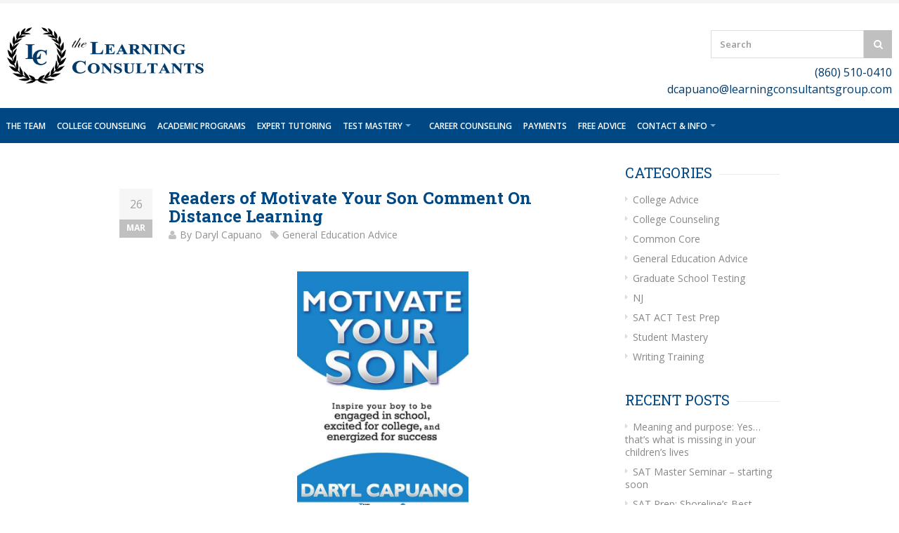

--- FILE ---
content_type: text/html; charset=UTF-8
request_url: https://www.tutoringandtestmastery.com/readers-of-motivate-your-son-comment-on-distance-learning/
body_size: 15448
content:
<!DOCTYPE html>
<html lang="en"  prefix="og: http://ogp.me/ns# fb: http://www.facebook.com/2008/fbml">
<head>
	<meta charset="UTF-8">
<!-- Mobile Specific Metas
	================================================== -->
	<meta name="viewport" content="width=device-width, initial-scale=1, maximum-scale=1">

	
	<link rel="profile" href="http://gmpg.org/xfn/11">
	<link rel="pingback" href="https://www.tutoringandtestmastery.com/xmlrpc.php">
	
	<meta name='robots' content='index, follow, max-image-preview:large, max-snippet:-1, max-video-preview:-1' />

	<!-- This site is optimized with the Yoast SEO plugin v26.6 - https://yoast.com/wordpress/plugins/seo/ -->
	<title>Readers of Motivate Your Son Comment On Distance Learning - The Learning Consultants</title>
	<link rel="canonical" href="https://www.tutoringandtestmastery.com/readers-of-motivate-your-son-comment-on-distance-learning/" />
	<meta property="og:locale" content="en_US" />
	<meta property="og:type" content="article" />
	<meta property="og:title" content="Readers of Motivate Your Son Comment On Distance Learning - The Learning Consultants" />
	<meta property="og:description" content="I wrote Motivate Your Son eight years ago.  I was initially surprised that readers from across the country would find the book and contact me.  I no longer am since I realize that unmotivated students &#8211; particularly boys &#8211; is not simply a Connecticut (or New York) problem but a nationwide one, and according to readers [&hellip;]" />
	<meta property="og:url" content="https://www.tutoringandtestmastery.com/readers-of-motivate-your-son-comment-on-distance-learning/" />
	<meta property="og:site_name" content="The Learning Consultants" />
	<meta property="article:published_time" content="2020-03-26T19:46:45+00:00" />
	<meta property="article:modified_time" content="2020-04-30T21:01:36+00:00" />
	<meta property="og:image" content="https://www.tutoringandtestmastery.com/wp-content/uploads/2020/03/Motivate-Your-Son.jpg" />
	<meta name="author" content="Daryl Capuano" />
	<meta name="twitter:label1" content="Written by" />
	<meta name="twitter:data1" content="Daryl Capuano" />
	<meta name="twitter:label2" content="Est. reading time" />
	<meta name="twitter:data2" content="1 minute" />
	<script type="application/ld+json" class="yoast-schema-graph">{"@context":"https://schema.org","@graph":[{"@type":"WebPage","@id":"https://www.tutoringandtestmastery.com/readers-of-motivate-your-son-comment-on-distance-learning/","url":"https://www.tutoringandtestmastery.com/readers-of-motivate-your-son-comment-on-distance-learning/","name":"Readers of Motivate Your Son Comment On Distance Learning - The Learning Consultants","isPartOf":{"@id":"https://www.tutoringandtestmastery.com/#website"},"primaryImageOfPage":{"@id":"https://www.tutoringandtestmastery.com/readers-of-motivate-your-son-comment-on-distance-learning/#primaryimage"},"image":{"@id":"https://www.tutoringandtestmastery.com/readers-of-motivate-your-son-comment-on-distance-learning/#primaryimage"},"thumbnailUrl":"https://www.tutoringandtestmastery.com/wp-content/uploads/2020/03/Motivate-Your-Son.jpg","datePublished":"2020-03-26T19:46:45+00:00","dateModified":"2020-04-30T21:01:36+00:00","author":{"@id":"https://www.tutoringandtestmastery.com/#/schema/person/406e944b21c58e508f1c82e33779719b"},"breadcrumb":{"@id":"https://www.tutoringandtestmastery.com/readers-of-motivate-your-son-comment-on-distance-learning/#breadcrumb"},"inLanguage":"en","potentialAction":[{"@type":"ReadAction","target":["https://www.tutoringandtestmastery.com/readers-of-motivate-your-son-comment-on-distance-learning/"]}]},{"@type":"ImageObject","inLanguage":"en","@id":"https://www.tutoringandtestmastery.com/readers-of-motivate-your-son-comment-on-distance-learning/#primaryimage","url":"https://www.tutoringandtestmastery.com/wp-content/uploads/2020/03/Motivate-Your-Son.jpg","contentUrl":"https://www.tutoringandtestmastery.com/wp-content/uploads/2020/03/Motivate-Your-Son.jpg","width":754,"height":1131,"caption":"Motivate Your Son - Amazon.com"},{"@type":"BreadcrumbList","@id":"https://www.tutoringandtestmastery.com/readers-of-motivate-your-son-comment-on-distance-learning/#breadcrumb","itemListElement":[{"@type":"ListItem","position":1,"name":"Home","item":"https://www.tutoringandtestmastery.com/"},{"@type":"ListItem","position":2,"name":"Education Expert Articles","item":"https://www.tutoringandtestmastery.com/education-expert/"},{"@type":"ListItem","position":3,"name":"Readers of Motivate Your Son Comment On Distance Learning"}]},{"@type":"WebSite","@id":"https://www.tutoringandtestmastery.com/#website","url":"https://www.tutoringandtestmastery.com/","name":"The Learning Consultants","description":"Tutoring and Test Prep","potentialAction":[{"@type":"SearchAction","target":{"@type":"EntryPoint","urlTemplate":"https://www.tutoringandtestmastery.com/?s={search_term_string}"},"query-input":{"@type":"PropertyValueSpecification","valueRequired":true,"valueName":"search_term_string"}}],"inLanguage":"en"},{"@type":"Person","@id":"https://www.tutoringandtestmastery.com/#/schema/person/406e944b21c58e508f1c82e33779719b","name":"Daryl Capuano","image":{"@type":"ImageObject","inLanguage":"en","@id":"https://www.tutoringandtestmastery.com/#/schema/person/image/","url":"https://secure.gravatar.com/avatar/4987d3745c02c8a423b14e42baa91dc55c7586b05aa4438104dfbec5f39d367f?s=96&d=mm&r=g","contentUrl":"https://secure.gravatar.com/avatar/4987d3745c02c8a423b14e42baa91dc55c7586b05aa4438104dfbec5f39d367f?s=96&d=mm&r=g","caption":"Daryl Capuano"},"description":"CEO, The Learning Consultants and Connecticut’s top private education consultant full bio","url":"https://www.tutoringandtestmastery.com/author/daryl-capuano/"}]}</script>
	<!-- / Yoast SEO plugin. -->


<link rel='dns-prefetch' href='//maps.google.com' />
<link rel='dns-prefetch' href='//maxcdn.bootstrapcdn.com' />
<link rel='dns-prefetch' href='//fonts.googleapis.com' />
<link rel="alternate" type="application/rss+xml" title="The Learning Consultants &raquo; Feed" href="https://www.tutoringandtestmastery.com/feed/" />
<link rel="alternate" type="application/rss+xml" title="The Learning Consultants &raquo; Comments Feed" href="https://www.tutoringandtestmastery.com/comments/feed/" />
<link rel="alternate" type="application/rss+xml" title="The Learning Consultants &raquo; Readers of Motivate Your Son Comment On Distance Learning Comments Feed" href="https://www.tutoringandtestmastery.com/readers-of-motivate-your-son-comment-on-distance-learning/feed/" />
<link rel="alternate" title="oEmbed (JSON)" type="application/json+oembed" href="https://www.tutoringandtestmastery.com/wp-json/oembed/1.0/embed?url=https%3A%2F%2Fwww.tutoringandtestmastery.com%2Freaders-of-motivate-your-son-comment-on-distance-learning%2F" />
<link rel="alternate" title="oEmbed (XML)" type="text/xml+oembed" href="https://www.tutoringandtestmastery.com/wp-json/oembed/1.0/embed?url=https%3A%2F%2Fwww.tutoringandtestmastery.com%2Freaders-of-motivate-your-son-comment-on-distance-learning%2F&#038;format=xml" />
<meta property="og:title" content="Readers of Motivate Your Son Comment On Distance Learning"/><meta property="og:type" content="article"/><meta property="og:url" content="https://www.tutoringandtestmastery.com/readers-of-motivate-your-son-comment-on-distance-learning/"/><meta property="og:site_name" content="The Learning Consultants"/>
<style id='wp-img-auto-sizes-contain-inline-css' type='text/css'>
img:is([sizes=auto i],[sizes^="auto," i]){contain-intrinsic-size:3000px 1500px}
/*# sourceURL=wp-img-auto-sizes-contain-inline-css */
</style>

<link rel='stylesheet' id='purethemes-shortcodes-css' href='https://www.tutoringandtestmastery.com/wp-content/plugins/purethemes-shortcodes/css/shortcodes.css?ver=6.9' type='text/css' media='all' />
<style id='wp-emoji-styles-inline-css' type='text/css'>

	img.wp-smiley, img.emoji {
		display: inline !important;
		border: none !important;
		box-shadow: none !important;
		height: 1em !important;
		width: 1em !important;
		margin: 0 0.07em !important;
		vertical-align: -0.1em !important;
		background: none !important;
		padding: 0 !important;
	}
/*# sourceURL=wp-emoji-styles-inline-css */
</style>
<link rel='stylesheet' id='titan-adminbar-styles-css' href='https://www.tutoringandtestmastery.com/wp-content/plugins/anti-spam/assets/css/admin-bar.css?ver=7.3.5' type='text/css' media='all' />
<link rel='stylesheet' id='rs-plugin-settings-css' href='https://www.tutoringandtestmastery.com/wp-content/plugins/revslider/public/assets/css/settings.css?ver=5.3.0.2' type='text/css' media='all' />
<style id='rs-plugin-settings-inline-css' type='text/css'>
.tp-caption a{color:#ff7302;text-shadow:none;-webkit-transition:all 0.2s ease-out;-moz-transition:all 0.2s ease-out;-o-transition:all 0.2s ease-out;-ms-transition:all 0.2s ease-out}.tp-caption a:hover{color:#ffa902}
/*# sourceURL=rs-plugin-settings-inline-css */
</style>
<style id='woocommerce-inline-inline-css' type='text/css'>
.woocommerce form .form-row .required { visibility: visible; }
/*# sourceURL=woocommerce-inline-inline-css */
</style>
<link rel='stylesheet' id='fontawesome-css' href='https://maxcdn.bootstrapcdn.com/font-awesome/4.7.0/css/font-awesome.min.css?ver=2.8.1' type='text/css' media='all' />
<link rel='stylesheet' id='wpos-slick-style-css' href='https://www.tutoringandtestmastery.com/wp-content/plugins/wp-team-showcase-and-slider/assets/css/slick.css?ver=2.8.1' type='text/css' media='all' />
<link rel='stylesheet' id='wpos-magnific-popup-style-css' href='https://www.tutoringandtestmastery.com/wp-content/plugins/wp-team-showcase-and-slider/assets/css/magnific-popup.css?ver=2.8.1' type='text/css' media='all' />
<link rel='stylesheet' id='tsas-public-style-css' href='https://www.tutoringandtestmastery.com/wp-content/plugins/wp-team-showcase-and-slider/assets/css/wp-tsas-public.css?ver=2.8.1' type='text/css' media='all' />
<link rel='stylesheet' id='trizzy-base-css' href='https://www.tutoringandtestmastery.com/wp-content/themes/trizzy/css/base.css?ver=6.9' type='text/css' media='all' />
<link rel='stylesheet' id='trizzy-responsive-css' href='https://www.tutoringandtestmastery.com/wp-content/themes/trizzy/css/responsive.css?ver=6.9' type='text/css' media='all' />
<link rel='stylesheet' id='trizzy-font-awesome-css' href='https://www.tutoringandtestmastery.com/wp-content/themes/trizzy/css/font-awesome.css?ver=6.9' type='text/css' media='all' />
<link rel='stylesheet' id='trizzy-style-css' href='https://www.tutoringandtestmastery.com/wp-content/themes/trizzy/style.css?ver=6.9' type='text/css' media='all' />
<link rel='stylesheet' id='trizzy-gfont-css' href='https://fonts.googleapis.com/css?family=Roboto+Slab:100,300,regular,700&#038;subset=latin' type='text/css' media='all' />
<link rel='stylesheet' id='quick_checkout_css-css' href='https://www.tutoringandtestmastery.com/wp-content/plugins/woocommerce-quick-checkout/assets/css/quick-checkout.min.css?ver=1.9.7' type='text/css' media='all' />
<script type="text/javascript" src="https://www.tutoringandtestmastery.com/wp-includes/js/jquery/jquery.min.js?ver=3.7.1" id="jquery-core-js"></script>
<script type="text/javascript" src="https://www.tutoringandtestmastery.com/wp-includes/js/jquery/jquery-migrate.min.js?ver=3.4.1" id="jquery-migrate-js"></script>
<script type="text/javascript" src="https://www.tutoringandtestmastery.com/wp-content/plugins/revslider/public/assets/js/jquery.themepunch.tools.min.js?ver=5.3.0.2" id="tp-tools-js"></script>
<script type="text/javascript" src="https://www.tutoringandtestmastery.com/wp-content/plugins/revslider/public/assets/js/jquery.themepunch.revolution.min.js?ver=5.3.0.2" id="revmin-js"></script>
<script type="text/javascript" src="https://www.tutoringandtestmastery.com/wp-content/plugins/woocommerce/assets/js/jquery-blockui/jquery.blockUI.min.js?ver=2.7.0-wc.10.4.3" id="wc-jquery-blockui-js" data-wp-strategy="defer"></script>
<script type="text/javascript" id="wc-add-to-cart-js-extra">
/* <![CDATA[ */
var wc_add_to_cart_params = {"ajax_url":"/wp-admin/admin-ajax.php","wc_ajax_url":"/?wc-ajax=%%endpoint%%","i18n_view_cart":"View cart","cart_url":"https://www.tutoringandtestmastery.com/cart/","is_cart":"","cart_redirect_after_add":"no"};
//# sourceURL=wc-add-to-cart-js-extra
/* ]]> */
</script>
<script type="text/javascript" src="https://www.tutoringandtestmastery.com/wp-content/plugins/woocommerce/assets/js/frontend/add-to-cart.min.js?ver=10.4.3" id="wc-add-to-cart-js" data-wp-strategy="defer"></script>
<script type="text/javascript" src="https://www.tutoringandtestmastery.com/wp-content/plugins/woocommerce/assets/js/js-cookie/js.cookie.min.js?ver=2.1.4-wc.10.4.3" id="wc-js-cookie-js" data-wp-strategy="defer"></script>
<script type="text/javascript" src="https://www.tutoringandtestmastery.com/wp-content/plugins/js_composer/assets/js/vendors/woocommerce-add-to-cart.js?ver=6.5.0" id="vc_woocommerce-add-to-cart-js-js"></script>
<script type="text/javascript" src="https://maps.google.com/maps/api/js?ver=6.9" id="google-maps-js"></script>
<link rel="https://api.w.org/" href="https://www.tutoringandtestmastery.com/wp-json/" /><link rel="alternate" title="JSON" type="application/json" href="https://www.tutoringandtestmastery.com/wp-json/wp/v2/posts/4656" /><link rel="EditURI" type="application/rsd+xml" title="RSD" href="https://www.tutoringandtestmastery.com/xmlrpc.php?rsd" />
<meta name="generator" content="WordPress 6.9" />
<meta name="generator" content="WooCommerce 10.4.3" />
<link rel='shortlink' href='https://www.tutoringandtestmastery.com/?p=4656' />

		<!-- GA Google Analytics @ https://m0n.co/ga -->
		<script>
			(function(i,s,o,g,r,a,m){i['GoogleAnalyticsObject']=r;i[r]=i[r]||function(){
			(i[r].q=i[r].q||[]).push(arguments)},i[r].l=1*new Date();a=s.createElement(o),
			m=s.getElementsByTagName(o)[0];a.async=1;a.src=g;m.parentNode.insertBefore(a,m)
			})(window,document,'script','https://www.google-analytics.com/analytics.js','ga');
			ga('create', 'UA-38607401-1', 'auto');
			ga('send', 'pageview');
		</script>

	<style type="text/css">dd ul.bulleted {  float:none;clear:both; }</style><meta property="og:title" content="Readers of Motivate Your Son Comment On Distance Learning" />
<meta property="og:type" content="article" />
<meta property="og:image" content="" />
<meta property="og:url" content="https://www.tutoringandtestmastery.com/readers-of-motivate-your-son-comment-on-distance-learning/" />
<meta property="og:description" content="I wrote Motivate Your Son eight years ago.  I was initially surprised that readers from across the country would find the book and contact me.  I no longer am since I realize that unmotivated students &#8211; particularly boys &#8211; is not simply a Connecticut (or New York) problem but a nationwide one, and according to readers [...]" />
<meta property="og:site_name" content="The Learning Consultants" />

    <style type="text/css">
    #logo {
            }
#navigation .menu { background-color: #004884; }
 #navigation .menu > li.current-menu-parent,  #navigation .menu > li.current-menu-ancestor,  #navigation .menu > li.current_page_parent,  #navigation .menu > li.current-menu-item { background-color: #505050; }
.top-bar-dropdown ul li a:hover, .skill-bar-value, .counter-box.colored, a.menu-trigger:hover, .pagination .current, .pagination span.current,
.pagination ul li a:hover, .pagination-next-prev ul li a:hover, .tabs-nav li.active a, body .wpb_content_element .wpb_tour_tabs_wrapper .wpb_tabs_nav .ui-tabs-active a,
.dropcap.full, .nav-next:hover, .nav-previous:hover, .highlight.color, .ui-accordion .ui-accordion-header-active:hover, .ui-accordion .ui-accordion-header-active,
.wpb_column > .wpb_wrapper .trigger.active a, .trigger.active a, .trigger.active a:hover, .share-buttons ul li:first-child a, a.caption-btn:hover,
.mfp-close:hover, .mfp-arrow:hover, .img-caption:hover figcaption, #price-range .ui-state-default, .page-numbers.current, .selectricItems li:hover,
.product-categories .img-caption:hover figcaption, .rsDefault .rsThumbsArrow:hover, .customSelect .selectList dd.hovered, .qtyplus:hover,
.qtyminus:hover, a.calculate-shipping:hover, .og-close:hover, .tags a:hover { background: #004884; }


a.button.wc-forward,.widget_layered_nav ul li:hover,.woo-search-main button:hover, .top-search button:hover, .cart-buttons a, .cart-buttons a.checkout, .menu > li:hover .current, .menu > li.sfHover .current, .menu > li:hover,
.menu > li.sfHover, #navigation.alt .menu > li:hover, #navigation.alt .menu > li.sfHover, #navigation .menu > li:hover, #navigation .menu > li.sfHover,
li.dropdown ul li a:hover, #jPanelMenu-menu .menu-item-has-children:not(.has-megamenu) ol li a:hover , #jPanelMenu-menu li a:hover, li.menu-item-has-children:not(.has-megamenu) ul li a:hover, input[type="button"],
input[type="submit"], a.button, .shipping-calculator-form .button, a.button.color, a.button.checkout.wc-forward, /* .apply-coupon input.button:hover, */
.widget_price_filter .button, .widget_price_filter .ui-state-default, a.button.dark:hover, a.button.gray:hover, .icon-box:hover span, .tp-leftarrow:hover,
.tp-rightarrow:hover, .sb-navigation-left:hover, .sb-navigation-right:hover, #backtotop_trizzy a:hover, .product-discount, #footer .widget .tagcloud a:hover, .tagcloud a:hover,
.onsale, .pagination span.current, .wp-pagenavi .current, .page-numbers.current, span.current, .newsletter-btn, ul.product-categories > li > a:hover, ul.product-categories li a.active,
#categories li a:hover, #categories li a.active, .flexslider .flex-prev:hover, .flexslider .flex-next:hover, .rsDefault .rsArrowIcn:hover,
.quantity input.plus:hover, .quantity input.minus:hover, .hover-icon, .magazine-lead figcaption:hover, .woocommerce-pagination ul li a:hover, #filters a:hover,
.magazine-lead figcaption .button, .nav-links .nav-next a:hover, .nav-links .nav-previous a:hover, .rev_slider_wrapper .tp-leftarrow:hover, .rev_slider_wrapper .tp-rightarrow:hover,
body input[name="update_cart"]:hover, #filters a.selected, .widget.woocommerce ul.product-categories > li.current-cat-parent.has-sublist > a,.widget.trizzy_woocommerce ul.product-categories > li.current-cat-parent.has-sublist > a { background-color: #004884; }

a, .top-bar-dropdown > span:hover, ul.top-bar-menu > li > a:hover, a.back-to-shop:hover, .happy-clients-author,#additional-menu ul li a:hover, #additional-menu ul li a:hover span, .mega a:hover, #navigation.alt .mega a:hover, #navigation .mega a:hover,
.mega ul li p a, #not-found i, .dropcap, ul.product-categories li ul li a:hover, .widget.woocommerce ul.product-categories li li a:hover, .widget.widget_shopping_cart li a:hover,
.list-1.color li:before, .list-2.color li:before, .list-3.color li:before, .list-4.color li:before, .comment-by span.reply a:hover, .comment-by span.reply a:hover i,
#categories li ul li a:hover span, .widget.woocommerce ul.product-categories li li a:hover span, #categories li ul li a:hover, table .cart-title a:hover, .st-val a:hover,
.widget .widget-tabs li:hover a, .widget .widget-tabs li:hover, .meta a:hover,.widget.woocommerce ul.product-categories > li.current-cat-parent.has-sublist  li.current-cat a { color: #004884; }

#jPanelMenu-menu a.current { background: #004884 !important; }
body .page-numbers.current { background-color: #004884; }
blockquote { border-left: 4px solid #004884; }
.categories li a:hover { color: #004884 !important; }

.home-contact {
      }
.woo-search {
    }
#footer {
	background: #FAFAFA;
	color: #1F1F1F;
border-top: 5px solid #E1E1E1;
}

#footer a { color: #00396A; }

#footer h3.footer {
	color: #222222;
	background: #FAFAFA;
}

h2 {font-weight:bold!important;}
.contact-headers {font-weight: bold; color: #333;}
.fbbutton {width: 40px; margin-top: 15px;}

input[type="text"] {background: #fff; border: 1px solid #ddd;}

#footer-bottom {background: #FAFAFA;
	color: #777777; border-top: 2px solid #E1E1E1;}

#navigation .menu > li > a {
	padding: 17px 8px 15px 8px; font-size: 12px;
}

#custom-contact-header {
	float: right;
color: #00396A;
font-size: 16px;
text-align: right;
	
}
#custom-tagline {width: 500px; text-align: center; padding-top: 20px; color: #00396A; font-size: 20px; font-style: italic; float: left;}

.swtcustom1 {font-size: 24px;}



.woocommerce-product-gallery, .single-product-image, .product-total, .opc_order_review .product-quantity, .product-quantity, .woocommerce-Price-amount, .cart-subtotal, .order-total, .woocommerce-billing-fields, .woocommerce-additional-fields, #order_review_heading, .opc_order_review, .product_meta, .woocommerce table.shop_table, .quantity, .woocommerce-info, #customer-details, .woocommerce-billing-fields, .woocommerce-shipping-fields {display: none !important;}

.linking button.button {padding: 11px 15px; margin: 0px;}
.linking .button.single_add_to_cart_button:before {content: none !important;}

body.quick-checkout-frame div.woocommerce {margin-top: 80px;}

.place-order {padding-bottom: 100px !important; padding-top: 20px;}

.product .related.products {display: none !important;}

.form-info-box {background: #F7F7F7; margin-top: 30px;}

.form-info-box-inner {padding: 10px;}

.terms-title {font-weight: 600; font-size: 18px; background: #DBDBDB; padding: 6px; width:100%;}

.article-list li {line-height:28px!important;}
</style>
	<noscript><style>.woocommerce-product-gallery{ opacity: 1 !important; }</style></noscript>
	
<!-- Dynamic Widgets by QURL loaded - http://www.dynamic-widgets.com //-->
<meta name="generator" content="Powered by WPBakery Page Builder - drag and drop page builder for WordPress."/>
<meta name="generator" content="Powered by Slider Revolution 5.3.0.2 - responsive, Mobile-Friendly Slider Plugin for WordPress with comfortable drag and drop interface." />
<style type="text/css">.saboxplugin-wrap{-webkit-box-sizing:border-box;-moz-box-sizing:border-box;-ms-box-sizing:border-box;box-sizing:border-box;border:1px solid #eee;width:100%;clear:both;display:block;overflow:hidden;word-wrap:break-word;position:relative}.saboxplugin-wrap .saboxplugin-gravatar{float:left;padding:0 20px 20px 20px}.saboxplugin-wrap .saboxplugin-gravatar img{max-width:100px;height:auto;border-radius:0;}.saboxplugin-wrap .saboxplugin-authorname{font-size:18px;line-height:1;margin:20px 0 0 20px;display:block}.saboxplugin-wrap .saboxplugin-authorname a{text-decoration:none}.saboxplugin-wrap .saboxplugin-authorname a:focus{outline:0}.saboxplugin-wrap .saboxplugin-desc{display:block;margin:5px 20px}.saboxplugin-wrap .saboxplugin-desc a{text-decoration:underline}.saboxplugin-wrap .saboxplugin-desc p{margin:5px 0 12px}.saboxplugin-wrap .saboxplugin-web{margin:0 20px 15px;text-align:left}.saboxplugin-wrap .sab-web-position{text-align:right}.saboxplugin-wrap .saboxplugin-web a{color:#ccc;text-decoration:none}.saboxplugin-wrap .saboxplugin-socials{position:relative;display:block;background:#fcfcfc;padding:5px;border-top:1px solid #eee}.saboxplugin-wrap .saboxplugin-socials a svg{width:20px;height:20px}.saboxplugin-wrap .saboxplugin-socials a svg .st2{fill:#fff; transform-origin:center center;}.saboxplugin-wrap .saboxplugin-socials a svg .st1{fill:rgba(0,0,0,.3)}.saboxplugin-wrap .saboxplugin-socials a:hover{opacity:.8;-webkit-transition:opacity .4s;-moz-transition:opacity .4s;-o-transition:opacity .4s;transition:opacity .4s;box-shadow:none!important;-webkit-box-shadow:none!important}.saboxplugin-wrap .saboxplugin-socials .saboxplugin-icon-color{box-shadow:none;padding:0;border:0;-webkit-transition:opacity .4s;-moz-transition:opacity .4s;-o-transition:opacity .4s;transition:opacity .4s;display:inline-block;color:#fff;font-size:0;text-decoration:inherit;margin:5px;-webkit-border-radius:0;-moz-border-radius:0;-ms-border-radius:0;-o-border-radius:0;border-radius:0;overflow:hidden}.saboxplugin-wrap .saboxplugin-socials .saboxplugin-icon-grey{text-decoration:inherit;box-shadow:none;position:relative;display:-moz-inline-stack;display:inline-block;vertical-align:middle;zoom:1;margin:10px 5px;color:#444;fill:#444}.clearfix:after,.clearfix:before{content:' ';display:table;line-height:0;clear:both}.ie7 .clearfix{zoom:1}.saboxplugin-socials.sabox-colored .saboxplugin-icon-color .sab-twitch{border-color:#38245c}.saboxplugin-socials.sabox-colored .saboxplugin-icon-color .sab-behance{border-color:#003eb0}.saboxplugin-socials.sabox-colored .saboxplugin-icon-color .sab-deviantart{border-color:#036824}.saboxplugin-socials.sabox-colored .saboxplugin-icon-color .sab-digg{border-color:#00327c}.saboxplugin-socials.sabox-colored .saboxplugin-icon-color .sab-dribbble{border-color:#ba1655}.saboxplugin-socials.sabox-colored .saboxplugin-icon-color .sab-facebook{border-color:#1e2e4f}.saboxplugin-socials.sabox-colored .saboxplugin-icon-color .sab-flickr{border-color:#003576}.saboxplugin-socials.sabox-colored .saboxplugin-icon-color .sab-github{border-color:#264874}.saboxplugin-socials.sabox-colored .saboxplugin-icon-color .sab-google{border-color:#0b51c5}.saboxplugin-socials.sabox-colored .saboxplugin-icon-color .sab-html5{border-color:#902e13}.saboxplugin-socials.sabox-colored .saboxplugin-icon-color .sab-instagram{border-color:#1630aa}.saboxplugin-socials.sabox-colored .saboxplugin-icon-color .sab-linkedin{border-color:#00344f}.saboxplugin-socials.sabox-colored .saboxplugin-icon-color .sab-pinterest{border-color:#5b040e}.saboxplugin-socials.sabox-colored .saboxplugin-icon-color .sab-reddit{border-color:#992900}.saboxplugin-socials.sabox-colored .saboxplugin-icon-color .sab-rss{border-color:#a43b0a}.saboxplugin-socials.sabox-colored .saboxplugin-icon-color .sab-sharethis{border-color:#5d8420}.saboxplugin-socials.sabox-colored .saboxplugin-icon-color .sab-soundcloud{border-color:#995200}.saboxplugin-socials.sabox-colored .saboxplugin-icon-color .sab-spotify{border-color:#0f612c}.saboxplugin-socials.sabox-colored .saboxplugin-icon-color .sab-stackoverflow{border-color:#a95009}.saboxplugin-socials.sabox-colored .saboxplugin-icon-color .sab-steam{border-color:#006388}.saboxplugin-socials.sabox-colored .saboxplugin-icon-color .sab-user_email{border-color:#b84e05}.saboxplugin-socials.sabox-colored .saboxplugin-icon-color .sab-tumblr{border-color:#10151b}.saboxplugin-socials.sabox-colored .saboxplugin-icon-color .sab-twitter{border-color:#0967a0}.saboxplugin-socials.sabox-colored .saboxplugin-icon-color .sab-vimeo{border-color:#0d7091}.saboxplugin-socials.sabox-colored .saboxplugin-icon-color .sab-windows{border-color:#003f71}.saboxplugin-socials.sabox-colored .saboxplugin-icon-color .sab-whatsapp{border-color:#003f71}.saboxplugin-socials.sabox-colored .saboxplugin-icon-color .sab-wordpress{border-color:#0f3647}.saboxplugin-socials.sabox-colored .saboxplugin-icon-color .sab-yahoo{border-color:#14002d}.saboxplugin-socials.sabox-colored .saboxplugin-icon-color .sab-youtube{border-color:#900}.saboxplugin-socials.sabox-colored .saboxplugin-icon-color .sab-xing{border-color:#000202}.saboxplugin-socials.sabox-colored .saboxplugin-icon-color .sab-mixcloud{border-color:#2475a0}.saboxplugin-socials.sabox-colored .saboxplugin-icon-color .sab-vk{border-color:#243549}.saboxplugin-socials.sabox-colored .saboxplugin-icon-color .sab-medium{border-color:#00452c}.saboxplugin-socials.sabox-colored .saboxplugin-icon-color .sab-quora{border-color:#420e00}.saboxplugin-socials.sabox-colored .saboxplugin-icon-color .sab-meetup{border-color:#9b181c}.saboxplugin-socials.sabox-colored .saboxplugin-icon-color .sab-goodreads{border-color:#000}.saboxplugin-socials.sabox-colored .saboxplugin-icon-color .sab-snapchat{border-color:#999700}.saboxplugin-socials.sabox-colored .saboxplugin-icon-color .sab-500px{border-color:#00557f}.saboxplugin-socials.sabox-colored .saboxplugin-icon-color .sab-mastodont{border-color:#185886}.sabox-plus-item{margin-bottom:20px}@media screen and (max-width:480px){.saboxplugin-wrap{text-align:center}.saboxplugin-wrap .saboxplugin-gravatar{float:none;padding:20px 0;text-align:center;margin:0 auto;display:block}.saboxplugin-wrap .saboxplugin-gravatar img{float:none;display:inline-block;display:-moz-inline-stack;vertical-align:middle;zoom:1}.saboxplugin-wrap .saboxplugin-desc{margin:0 10px 20px;text-align:center}.saboxplugin-wrap .saboxplugin-authorname{text-align:center;margin:10px 0 20px}}body .saboxplugin-authorname a,body .saboxplugin-authorname a:hover{box-shadow:none;-webkit-box-shadow:none}a.sab-profile-edit{font-size:16px!important;line-height:1!important}.sab-edit-settings a,a.sab-profile-edit{color:#0073aa!important;box-shadow:none!important;-webkit-box-shadow:none!important}.sab-edit-settings{margin-right:15px;position:absolute;right:0;z-index:2;bottom:10px;line-height:20px}.sab-edit-settings i{margin-left:5px}.saboxplugin-socials{line-height:1!important}.rtl .saboxplugin-wrap .saboxplugin-gravatar{float:right}.rtl .saboxplugin-wrap .saboxplugin-authorname{display:flex;align-items:center}.rtl .saboxplugin-wrap .saboxplugin-authorname .sab-profile-edit{margin-right:10px}.rtl .sab-edit-settings{right:auto;left:0}img.sab-custom-avatar{max-width:75px;}.saboxplugin-wrap {margin-top:0px; margin-bottom:0px; padding: 0px 0px }.saboxplugin-wrap .saboxplugin-authorname {font-size:18px; line-height:25px;}.saboxplugin-wrap .saboxplugin-desc p, .saboxplugin-wrap .saboxplugin-desc {font-size:14px !important; line-height:21px !important;}.saboxplugin-wrap .saboxplugin-web {font-size:14px;}.saboxplugin-wrap .saboxplugin-socials a svg {width:18px;height:18px;}</style><link rel="icon" href="https://www.tutoringandtestmastery.com/wp-content/uploads/2023/09/cropped-favicon-32x32.png" sizes="32x32" />
<link rel="icon" href="https://www.tutoringandtestmastery.com/wp-content/uploads/2023/09/cropped-favicon-192x192.png" sizes="192x192" />
<link rel="apple-touch-icon" href="https://www.tutoringandtestmastery.com/wp-content/uploads/2023/09/cropped-favicon-180x180.png" />
<meta name="msapplication-TileImage" content="https://www.tutoringandtestmastery.com/wp-content/uploads/2023/09/cropped-favicon-270x270.png" />
		<style type="text/css" id="wp-custom-css">
			h2 {
	line-height:36px!important;
}

.product {
	padding: 0 20px;
	max-width: 1000px;
	margin: 0px auto;
}

.product .widget-area {
	display:none;
}

form.cart {
	max-width: 800px;
}

/* HEADER ----------------*/

#custom-contact-header-fairfield {
	display:none;
	float: right;
	color: #00396A;
	font-size: 16px;
	text-align: right;
}

.page-id-6512 #custom-contact-header {
	display:none;
}

.page-id-6512 #custom-contact-header-fairfield {
	display:inline-block;
}

/* HOME ----------------*/

.hero-home {
	min-height:400px;
}

.box-icon i {
	margin: 0;
	width: 60px;
	height: 60px;
}

.box-icon i:before {
	font-size: 38px;
	line-height: 60px;
}

.map-text {
	margin: 0px auto;
	max-width: 400px;
	padding: 40px;
	background-color: rgba(255,255,255,0.93);
}
.vc_tta-color-blue.vc_tta-style-flat .vc_tta-tab>a {
	background-color: #012a62!important;
}

.vc_tta-color-blue.vc_tta-style-flat .vc_tta-tab.vc_active>a, .vc_tta-color-blue.vc_tta-style-flat .vc_tta-tab>a:focus, .vc_tta-color-blue.vc_tta-style-flat .vc_tta-tab>a:hover {
	background-color: #134d8c!important;
}

.vc_tta.vc_general .vc_tta-panel-body {
	padding:0!important;
}

.min-200 {
	min-height:200px;
}

.min-300 {
	min-height:300px;
}

.numbered-list {
	list-style:none!important;
}

.list-1, .list-2, .list-3, .list-4 {
	display: inline-block;
	position: relative;
	padding:20px 30px;
	font-size: 19px;
	font-weight: 700;
	line-height: 30px;
}

.list-1:before {
	content:'1';
	color:#fff;
	background: #134d8c;
	border-radius:50%;
	width:40px;
	height:40px;
	font-size:26px;
	font-weight:700;
	position: absolute;
	left: -20px;
	top: 15px;
	line-height:40px;
	text-align:center;
}


.list-2:before {
	content:'2';
	color:#fff;
	background: #134d8c;
	border-radius:50%;
	width:40px;
	height:40px;
	font-size:26px;
	font-weight:700;
	position: absolute;
	left: -20px;
	top: 15px;
	line-height:40px;
	text-align:center;
}


.list-3:before {
	content:'3';
	color:#fff;
	background: #134d8c;
	border-radius:50%;
	width:40px;
	height:40px;
	font-size:26px;
	font-weight:700;
	position: absolute;
	left: -20px;
	top: 15px;
	line-height:40px;
	text-align:center;
}


.list-4:before {
	content:'4';
	color:#fff;
	background: #134d8c;
	border-radius:50%;
	width:40px;
	height:40px;
	font-size:26px;
	font-weight:700;
	position: absolute;
	left: -20px;
	top: 15px;
	line-height:40px;
	text-align:center;
}

.col-full-image {
	position:absolute;
	right:0;
	min-height:500px;
}

/** BLOG **/

.single-post .titlebar {
	display:none;
}

.single-post .post-content {
	margin-top:40px;
}

.meta {
	color: #909090;
	margin: 0 0 40px 0;
}

.saboxplugin-gravatar img {
	max-width:130px!important;
}


@media only screen and (max-width: 1199px) {
.col-full-image {
	margin-right:-400px!important;
	padding-right:400px!important;
	width:auto!important;
}
}

/** OVERLAY EFFECT 2 **/

.hovereffect {
  width: 100%;
  height: 100%;
  float: left;
  overflow: hidden;
  position: relative;
  text-align: center;
  cursor: default;
  background: #e24f29;
}

.hovereffect .overlay {
  width: 100%;
  height: 100%;
  position: absolute;
  overflow: hidden;
  top: 30%;
  left: 0;
  padding: 0px;
}

.hovereffect img {
  display: block;
  position: relative;
  max-width: none;
  opacity:.5;
}


.hovereffect h2 {
  text-transform: uppercase;
  color: #fff;
  text-align: center;
  position: relative;
  overflow: hidden;
  padding: 0.5em 0;
  background-color: transparent;
  font-family: oswald;
  font-size:35px;
}

.hovereffect:hover h2:after {
  -webkit-transform: translate3d(0,0,0);
  transform: translate3d(0,0,0);
}

.hovereffect a, .hovereffect p {
  color: #FFF;
}

.hovereffect a {
	text-decoration:underline;
	font-size: 20px;
	font-weight:bold;
	line-height:60px;
}

/* fade in */

.fade-in {
  animation: fadeIn ease 3s;
  -webkit-animation: fadeIn ease 3s;
  -moz-animation: fadeIn ease 3s;
  -o-animation: fadeIn ease 3s;
  -ms-animation: fadeIn ease 3s;
}


@keyframes fadeIn{
  0% {
    opacity:0;
  }
  100% {
    opacity:1;
  }
}

@-moz-keyframes fadeIn {
  0% {
    opacity:0;
  }
  100% {
    opacity:1;
  }
}

@-webkit-keyframes fadeIn {
  0% {
    opacity:0;
  }
  100% {
    opacity:1;
  }
}

@-o-keyframes fadeIn {
  0% {
    opacity:0;
  }
  100% {
    opacity:1;
  }
}

@-ms-keyframes fadeIn {
  0% {
    opacity:0;
  }
  100% {
    opacity:1;
  }
}


.product-template-default .titlebar {
	display:none;
}
.paypal-button form {line-height:10px!important;}

.single-team #author-bio-box {
	display:none;
}

.nav-links .nav-previous, .nav-links .nav-next {
 
    max-width: 50%;
}

.content-box.color-effect-2 {
    background: #004884;
}

.HzV7m-b7CEbf .i4ewOd-pzNkMb-tJHJj {
    padding: 0px 0 0px 0px;
}
#navigation .menu.arrows > li > a.with-ul {
    padding-right: 30px;
}

/*
.sect {
    background: url(https://www.tutoringandtestmastery.com/wp-content/uploads/2020/06/1-box.jpg) !important;
	 background-repeat: no-repeat;
  background-attachment: fixed;
  background-position: center;
background-size:cover;	
}
*/

.page-id-206 .headline {
   left: 20px;
} 


.page-id-16 input{
	width:100%;
}

.page-id-16 textarea {
    min-height: 60px;
	width:100%
}

input[type="button"], input[type="submit"] {
    padding: 20px ;
	margin-top:5px;
	font-size:16px;
}
input#fscf_submit1{
	padding:20px;
}

@media only screen and (min-width: 960px) and (max-width: 1389px) {
.header-container, .menu-container, .menu-container .sixteen.columns {
	width: 100%!important;
	}
.menu-container .sixteen.columns {
	margin:0;
	}
	}

@media only screen and (max-width: 767px) {
.min-300 {
	width:100%!important;
}
	}

.single-product .alpha {
	display:none;
}

		</style>
		<noscript><style> .wpb_animate_when_almost_visible { opacity: 1; }</style></noscript><!-- Global site tag (gtag.js) - Google Analytics -->
<script async src="https://www.googletagmanager.com/gtag/js?id=UA-38607401-1"></script>
<script>
  window.dataLayer = window.dataLayer || [];
  function gtag(){dataLayer.push(arguments);}
  gtag('js', new Date());

  gtag('config', 'UA-38607401-1');
</script>

</head>

<body class="wp-singular post-template-default single single-post postid-4656 single-format-standard wp-theme-trizzy fullwidth theme-trizzy woocommerce-no-js group-blog wpb-js-composer js-comp-ver-6.5.0 vc_responsive">
	<div id="wrapper">
		<a class="skip-link screen-reader-text" href="#content">Skip to content</a>


	<!-- Top Bar
	================================================== -->
	<div id="top-bar">
		<div class="container top-header-container">

			<!-- Top Bar Menu -->
			<div class="ten columns">
				<ul class="top-bar-menu">
														</ul>
			</div>

			<!-- Social Icons -->
			<div class="six columns">
							</div>
		</div>
	</div>

	<div class="clearfix"></div>



<!-- Header
	================================================== -->
<div class="container header-container">
	
	<!-- Logo -->
	<div class="five columns ">
		<div id="logo" class="simple-home-logo" >
							<h2><a class="current homepage" id="current" href="https://www.tutoringandtestmastery.com/" title="The Learning Consultants" rel="home"><img src="https://www.tutoringandtestmastery.com/wp-content/uploads/2015/06/logo.jpg" alt="The Learning Consultants"/></a></h2>
							</div>
	</div>

	<!-- Additional Menu -->
			<div class="eleven columns header-right">
			<div id="additional-menu">
							</div>
		</div>

		<!-- Shopping Cart -->
		<div class="eleven columns  header-right">

		

			
			<!-- Search -->
			<nav class="top-search">
				<form action="https://www.tutoringandtestmastery.com/" method="get">
					<button><i class="fa fa-search"></i></button>
					<input class="search-field" type="text" name="s" placeholder="Search" value=""/>
									</form>
			</nav>
<br><br>

			<div id="custom-contact-header">
			(860) 510-0410<br>
			dcapuano@learningconsultantsgroup.com
			</div>			<div id="custom-contact-header-fairfield">			(203) 451-0429<br>			sstaunton@learningconsultantsgroup.com			</div>

					</div>
	
</div>


	<!-- Navigation
	================================================== -->
	<div class="container menu-container">
		<div class="sixteen columns">

			<a href="#menu" class="menu-trigger"><i class="fa fa-bars"></i> Menu</a>

			<nav id="navigation" class="dark">
				<ul id="responsive" class="menu"><li id="menu-item-23" class="menu-item menu-item-type-post_type menu-item-object-page menu-item-23 parentid0 depth0 no-megamenu"><a href="https://www.tutoringandtestmastery.com/tutoring-team/" >The Team</a></li>
<li id="menu-item-977" class="menu-item menu-item-type-post_type menu-item-object-page menu-item-977 parentid0 depth0 no-megamenu"><a href="https://www.tutoringandtestmastery.com/college-counseling/" >College Counseling</a></li>
<li id="menu-item-22" class="menu-item menu-item-type-post_type menu-item-object-page menu-item-22 parentid0 depth0 no-megamenu"><a href="https://www.tutoringandtestmastery.com/student-mastery/" >Academic programs</a></li>
<li id="menu-item-21" class="menu-item menu-item-type-post_type menu-item-object-page menu-item-21 parentid0 depth0 no-megamenu"><a href="https://www.tutoringandtestmastery.com/tutoring/" >Expert Tutoring</a></li>
<li id="menu-item-20" class="menu-item menu-item-type-post_type menu-item-object-page menu-item-has-children menu-item-20 parentid0 depth0 no-megamenu"><a href="https://www.tutoringandtestmastery.com/test-mastery/" >Test Mastery</a>
<ul class="sub-menu">
	<li id="menu-item-5640" class="menu-item menu-item-type-custom menu-item-object-custom menu-item-5640 parentid20 depth1 no-megamenu"><a href="https://www.tutoringandtestmastery.com/test-mastery/" >Test Prep</a></li>
	<li id="menu-item-6499" class="menu-item menu-item-type-post_type menu-item-object-page menu-item-6499 parentid20 depth1 no-megamenu"><a href="https://www.tutoringandtestmastery.com/test-prep-classes/" >Test Prep Classes</a></li>
	<li id="menu-item-239" class="menu-item menu-item-type-post_type menu-item-object-page menu-item-239 parentid20 depth1 no-megamenu"><a href="https://www.tutoringandtestmastery.com/sat-tutoring-and-test-prep-ct/" >SAT Tutoring and Test Prep</a></li>
	<li id="menu-item-236" class="menu-item menu-item-type-post_type menu-item-object-page menu-item-236 parentid20 depth1 no-megamenu"><a href="https://www.tutoringandtestmastery.com/ssattutoringandtestprepct/" >SSAT Tutoring and Test Prep</a></li>
	<li id="menu-item-976" class="menu-item menu-item-type-post_type menu-item-object-page menu-item-976 parentid20 depth1 no-megamenu"><a href="https://www.tutoringandtestmastery.com/graduate-school-testing/" >Grad School Testing</a></li>
</ul>
</li>
<li id="menu-item-234" class="menu-item menu-item-type-post_type menu-item-object-page menu-item-234 parentid0 depth0 no-megamenu"><a href="https://www.tutoringandtestmastery.com/careercounseling/" >Career Counseling</a></li>
<li id="menu-item-978" class="menu-item menu-item-type-post_type menu-item-object-page menu-item-978 parentid0 depth0 no-megamenu"><a href="https://www.tutoringandtestmastery.com/payments/" >Payments</a></li>
<li id="menu-item-229" class="menu-item menu-item-type-post_type menu-item-object-page menu-item-229 parentid0 depth0 no-megamenu"><a href="https://www.tutoringandtestmastery.com/freeadvice/" >Free Advice</a></li>
<li id="menu-item-18" class="menu-item menu-item-type-post_type menu-item-object-page menu-item-has-children menu-item-18 parentid0 depth0 no-megamenu"><a href="https://www.tutoringandtestmastery.com/contact-us/" >Contact &#038; Info</a>
<ul class="sub-menu">
	<li id="menu-item-3513" class="menu-item menu-item-type-post_type menu-item-object-page menu-item-3513 parentid18 depth1 no-megamenu"><a href="https://www.tutoringandtestmastery.com/contact-us/" >Contact Us</a></li>
	<li id="menu-item-981" class="menu-item menu-item-type-post_type menu-item-object-page menu-item-981 parentid18 depth1 no-megamenu"><a href="https://www.tutoringandtestmastery.com/faq/" >FAQ</a></li>
	<li id="menu-item-5033" class="menu-item menu-item-type-custom menu-item-object-custom menu-item-5033 parentid18 depth1 no-megamenu"><a href="#" >SERVICE AREAS</a></li>
</ul>
</li>
</ul>			</nav>
		</div>
	</div>

<!-- Titlebar
================================================== -->
<section class="titlebar">
<div class="container">
    <div class="sixteen columns">
        <h2>Readers of Motivate Your Son Comment On Distance Learning</h2>
        <nav id="breadcrumbs">
             <ul><li><a href="https://www.tutoringandtestmastery.com">Home</a></li> <li><a href="https://www.tutoringandtestmastery.com/category/general-education-advice/">General Education Advice</a>  </li><li class="current_element">Readers of Motivate Your Son Comment On Distance Learning</li></ul>        </nav>
    </div>
</div>
</section>


<!-- Container -->
<div class="container single-container right-sidebar">
	<div class="twelve columns">
		<div class="extra-padding">
			
				
<article id="post-4656" class="single post-4656 post type-post status-publish format-standard hentry category-general-education-advice">




	<section class="date">
		<span class="day">26</span>
		<span class="month">Mar</span>
	</section>

	<section class="post-content">
		<header class="meta">
			<h1 class="entry-title">Readers of Motivate Your Son Comment On Distance Learning</h1>			<span itemscope itemtype="http://data-vocabulary.org/Person"><i class="fa fa-user"></i>By <a class="author-link" itemprop="url" rel="author" href="https://www.tutoringandtestmastery.com/author/daryl-capuano/">Daryl Capuano</a></span><span><i class="fa fa-tag"></i><a href="https://www.tutoringandtestmastery.com/category/general-education-advice/" rel="category tag">General Education Advice</a></span>		</header><!-- .entry-header -->

		<div class="entry-content">
			<figure id="attachment_4803" aria-describedby="caption-attachment-4803" style="width: 245px" class="wp-caption aligncenter"><a href="https://www.amazon.com/Daryl-Capuano-ebook/dp/B008X6UEA4/ref=sr_1_1?dchild=1&amp;keywords=motivate+your+son&amp;qid=1588277306&amp;sr=8-1"><img fetchpriority="high" decoding="async" class="wp-image-4803" src="https://www.tutoringandtestmastery.com/wp-content/uploads/2020/03/Motivate-Your-Son.jpg" alt="Motivate Your Son - Amazon.com" width="245" height="368" srcset="https://www.tutoringandtestmastery.com/wp-content/uploads/2020/03/Motivate-Your-Son.jpg 754w, https://www.tutoringandtestmastery.com/wp-content/uploads/2020/03/Motivate-Your-Son-560x840.jpg 560w, https://www.tutoringandtestmastery.com/wp-content/uploads/2020/03/Motivate-Your-Son-200x300.jpg 200w, https://www.tutoringandtestmastery.com/wp-content/uploads/2020/03/Motivate-Your-Son-683x1024.jpg 683w" sizes="(max-width: 245px) 100vw, 245px" /></a><figcaption id="caption-attachment-4803" class="wp-caption-text"><span style="color: #0000ff;"><a style="color: #0000ff;" href="https://www.amazon.com/Daryl-Capuano-ebook/dp/B008X6UEA4/ref=sr_1_1?dchild=1&amp;keywords=motivate+your+son&amp;qid=1588277306&amp;sr=8-1">Motivate Your Son &#8211; by Daryl Capuano</a></span></figcaption></figure>
<p>I wrote <em>Motivate Your Son</em> eight years ago.  I was initially surprised that readers from across the country would find the book and contact me.  I no longer am since I realize that unmotivated students &#8211; particularly boys &#8211; is not simply a Connecticut (or New York) problem but a nationwide one, and according to readers from England and Australia, a worldwide challenge.</p>
<p>&#8220;How do you think Ryan is doing?&#8221; a mom from East Lyme, CT e-mailed me, regarding her son that I had worked with last year.   &#8220;He&#8217;s immersed in video games.&#8221;</p>
<p>&#8220;The guys just went hiking.&#8221; said a Guilford, CT mom, adding that she hopes they are social distancing and really hiking as opposed to vaping.</p>
<p>&#8220;I know that Tim and his friends are just figuring out how to game the system.  They are not learning anything.&#8221; said a father from Essex, CT.</p>
<p>Having taught online college classes for nearly 20 years, I have a deep understanding of who really benefits from such instruction.  Distance learning works for self-directed, self-organizing, self-disciplined students who are also bright enough to learn on their own.  Otherwise, distance learning with a computer screen &#8211; as opposed to virtual teaching through a video platform &#8211; is not particularly effective.</p>
<p><a href="mailto:dcapuano@learningconsultantsgroup.com">Your boys will need help.</a></p>
<div class="saboxplugin-wrap" itemtype="http://schema.org/Person" itemscope itemprop="author"><div class="saboxplugin-tab"><div class="saboxplugin-gravatar"><img decoding="async" src="https://www.tutoringandtestmastery.com/wp-content/uploads/2020/05/Daryl-Capuano.jpg" width="100"  height="100" alt="Daryl Capuano" itemprop="image"></div><div class="saboxplugin-authorname"><a href="https://www.tutoringandtestmastery.com/author/daryl-capuano/" class="vcard author" rel="author"><span class="fn">Daryl Capuano</span></a></div><div class="saboxplugin-desc"><div itemprop="description"><p>CEO, The Learning Consultants and Connecticut’s top private education consultant<br />
<a href="https://www.tutoringandtestmastery.com/tutoring-team/#daryl-capuano">full bio</a></p>
</div></div><div class="clearfix"></div></div></div>						</div><!-- .entry-content -->


		</section>
	</article><!-- #post-## -->

					<nav class="navigation post-navigation" role="navigation">
		<h1 class="screen-reader-text">Post navigation</h1>
		<div class="nav-links">
			<div class="nav-previous"><a href="https://www.tutoringandtestmastery.com/distance-learning-early-reviews-problems-and-how-we-can-help/" rel="prev"><span class="meta-nav">&larr;</span> Distance Learning: early reviews, problems, and how we can help</a></div><div class="nav-next"><a href="https://www.tutoringandtestmastery.com/help-for-mother-teachers-during-the-coronavirus/" rel="next">Help for mother-teachers during the Coronavirus! <span class="meta-nav">&rarr;</span></a></div>		</div><!-- .nav-links -->
	</nav><!-- .navigation -->
	
				
			
		</div>
	</div>
	<div class="four columns widget-area">
	
	<aside id="categories-2" class="widget widget_categories"><h3 class="headline">Categories</h3><span class="line"></span><div class="clearfix"></div>
			<ul>
					<li class="cat-item cat-item-5"><a href="https://www.tutoringandtestmastery.com/category/college-advice/">College Advice</a>
</li>
	<li class="cat-item cat-item-76"><a href="https://www.tutoringandtestmastery.com/category/college-counseling/">College Counseling</a>
</li>
	<li class="cat-item cat-item-117"><a href="https://www.tutoringandtestmastery.com/category/common-core/">Common Core</a>
</li>
	<li class="cat-item cat-item-4"><a href="https://www.tutoringandtestmastery.com/category/general-education-advice/">General Education Advice</a>
</li>
	<li class="cat-item cat-item-167"><a href="https://www.tutoringandtestmastery.com/category/graduate-school-testing/">Graduate School Testing</a>
</li>
	<li class="cat-item cat-item-169"><a href="https://www.tutoringandtestmastery.com/category/nj/">NJ</a>
</li>
	<li class="cat-item cat-item-58"><a href="https://www.tutoringandtestmastery.com/category/sat-act-test-prep/">SAT ACT Test Prep</a>
</li>
	<li class="cat-item cat-item-6"><a href="https://www.tutoringandtestmastery.com/category/student-mastery/">Student Mastery</a>
</li>
	<li class="cat-item cat-item-77"><a href="https://www.tutoringandtestmastery.com/category/writing-training/">Writing Training</a>
</li>
			</ul>

			</aside>
		<aside id="recent-posts-2" class="widget widget_recent_entries">
		<h3 class="headline">Recent Posts</h3><span class="line"></span><div class="clearfix"></div>
		<ul>
											<li>
					<a href="https://www.tutoringandtestmastery.com/meaning-and-purpose-yes-thats-what-is-missing-in-your-childrens-lives/">Meaning and purpose: Yes&#8230; that&#8217;s what is missing in your children&#8217;s lives</a>
									</li>
											<li>
					<a href="https://www.tutoringandtestmastery.com/sat-master-seminar-starting-soon/">SAT Master Seminar &#8211; starting soon</a>
									</li>
											<li>
					<a href="https://www.tutoringandtestmastery.com/sat-prep-shorelines-best/">SAT Prep: Shoreline&#8217;s Best</a>
									</li>
											<li>
					<a href="https://www.tutoringandtestmastery.com/college-counseling-yes-start-now/">College counseling&#8230; yes, start now</a>
									</li>
											<li>
					<a href="https://www.tutoringandtestmastery.com/sat-mastery-seminar-starting-soon-2/">SAT Mastery Seminar starting soon</a>
									</li>
					</ul>

		</aside><aside id="nav_menu-2" class="widget widget_nav_menu"><h3 class="headline">Navigate</h3><span class="line"></span><div class="clearfix"></div><div class="menu-footer-menu-container"><ul id="menu-footer-menu" class="menu"><li id="menu-item-35" class="menu-item menu-item-type-post_type menu-item-object-page menu-item-35"><a href="https://www.tutoringandtestmastery.com/tutoring-team/">The Team</a></li>
<li id="menu-item-34" class="menu-item menu-item-type-post_type menu-item-object-page menu-item-has-children menu-item-34"><a href="https://www.tutoringandtestmastery.com/student-mastery/">Academic programs</a>
<ul class="sub-menu">
	<li id="menu-item-7772" class="menu-item menu-item-type-post_type menu-item-object-page menu-item-7772"><a href="https://www.tutoringandtestmastery.com/student-mastery/writing-mastery/">Writing Mastery</a></li>
</ul>
</li>
<li id="menu-item-33" class="menu-item menu-item-type-post_type menu-item-object-page menu-item-33"><a href="https://www.tutoringandtestmastery.com/tutoring/">Expert Tutoring</a></li>
<li id="menu-item-32" class="menu-item menu-item-type-post_type menu-item-object-page menu-item-32"><a href="https://www.tutoringandtestmastery.com/test-mastery/">Test Mastery</a></li>
<li id="menu-item-31" class="menu-item menu-item-type-post_type menu-item-object-page menu-item-31"><a href="https://www.tutoringandtestmastery.com/careerandgradschool/">Educational Expertise</a></li>
<li id="menu-item-30" class="menu-item menu-item-type-post_type menu-item-object-page menu-item-30"><a href="https://www.tutoringandtestmastery.com/contact-us/">Contact Us</a></li>
</ul></div></aside><aside id="custom_html-4" class="widget_text widget widget_custom_html"><div class="textwidget custom-html-widget"><script type='text/javascript' src='https://www.rapidscansecure.com/siteseal/siteseal.js?code=126,DAFF950854470B6BEF55CEB46B55DABB611C4C14'></script></div></aside></div><!-- #secondary -->
</div>

</div><!-- #content -->

<div id="footer">
    <!-- 960 Container -->
    <div class="container">
                     <div class="one-third columns">
                <div id="custom_html-5" class="widget_text footer-widget widget widget_custom_html"><h3 class="headline footer">Contact</h3><span class="line"></span><div class="clearfix"></div><div class="textwidget custom-html-widget"><h3>The Learning Consultants</h3>
<h4>Main Contact
</h4>
<span class="contact-headers">Call:</span> (860) 510-0410<br>
<span class="contact-headers">E-mail:</span> dcapuano@learningconsultantsgroup.com
<br>
<p><a href="https://www.tutoringandtestmastery.com/contact-us/">Message Us</a></p><br>
<h4>Fairfield Contact
</h4>
Stephen Staunton<br>
<span class="contact-headers">Call:</span> (203) 451-0429<br>
<span class="contact-headers">E-mail:</span>
sstaunton@learningconsultantsgroup.com

<a href="https://www.facebook.com/pages/The-Learning-Consultants-Tutoring-and-Standardized-Test-Prep/337315505134" target="_blank"><img src="https://tutoringandtestmastery.com/wp-content/uploads/2015/06/fbbutton.png" class="fbbutton"></a></div></div>            </div>
                     <div class="one-third columns">
                <div id="custom_html-6" class="widget_text footer-widget widget widget_custom_html"><h3 class="headline footer">Locations</h3><span class="line"></span><div class="clearfix"></div><div class="textwidget custom-html-widget"><p><span class="contact-headers">Central Office:</span><br>121 Main Street, Office 3A Old Saybrook, CT 06475</p><br>
<p><span class="contact-headers">Branch Office:</span><br>71 Bradley Street, Madison, CT</p><br>
<p><span class="contact-headers">Fairfield Office:</span><br>10 Sasco Hill Road, Fairfield, CT</p><br></div></div>            </div>
                     <div class="one-third columns">
                <div id="custom_html-3" class="widget_text footer-widget widget widget_custom_html"><h3 class="headline footer">Service Area</h3><span class="line"></span><div class="clearfix"></div><div class="textwidget custom-html-widget"><p>
	<a href="https://www.tutoringandtestmastery.com/manhattan-nyc/">Manhattan, NYC</a></p>

<p>
	<a href="https://www.tutoringandtestmastery.com/westchester-county-ny-2/">Westchester County, NY</a></p>

<p>
	<a href="https://www.tutoringandtestmastery.com/fairfield-county-ct-2/">Fairfield County, CT</a></p>

<p>
	<a href="https://www.tutoringandtestmastery.com/southeastern-ct/">Southeastern, CT</a></p>

<p>
	<a href="https://www.tutoringandtestmastery.com/new-jersey/">New Jersey</a></p>

</div></div>            </div>
        

   
</div>
<!-- Container / End -->

</div>
<!-- Footer / End -->
<!-- Footer Bottom / Start -->
<div id="footer-bottom">

    <!-- Container -->
    <div class="container">

        <div class="eight columns">© 2016 The Learning Consultants Group. All Rights Reserved.</div>
      <div class="eight columns">
             </div>

</div>
<!-- Container / End -->
<!-- Back To Top Button -->
<div id="backtotop_trizzy"><a href="#"></a></div>
</div>
<!-- Footer Bottom / Start -->

</div>

<script type="speculationrules">
{"prefetch":[{"source":"document","where":{"and":[{"href_matches":"/*"},{"not":{"href_matches":["/wp-*.php","/wp-admin/*","/wp-content/uploads/*","/wp-content/*","/wp-content/plugins/*","/wp-content/themes/trizzy/*","/*\\?(.+)"]}},{"not":{"selector_matches":"a[rel~=\"nofollow\"]"}},{"not":{"selector_matches":".no-prefetch, .no-prefetch a"}}]},"eagerness":"conservative"}]}
</script>
<style type="text/css">

    body { color:#212121; }
    h1, h2, h3, h4, h5, h6  { color:#004884;font-family:Roboto Slab;font-weight:400; }
    #logo h1 a, #logo h2 a {  }
    #navigation .menu > li > a, #navigation ul li a {    }
    /* =================================================================== */
    /* Mobile Navigation
    ====================================================================== */
    @media only screen and (max-width: 1200px) {
       .menu{max-height:none}#responsive{display:none}#jPanelMenu-menu{display:block}a.menu-trigger{color:#fff;display:block;font-size:14px;text-transform:uppercase;font-weight:700;float:left;background:#606060;position:relative;width:100%;margin:15px 0 25px;-webkit-transition:all .2s ease-in-out;-moz-transition:all .2s ease-in-out;-o-transition:all .2s ease-in-out;-ms-transition:all .2s ease-in-out;transition:all .2s ease-in-out}a.menu-trigger i{padding:16px 17px;margin:0 10px 0 0;background:rgba(0,0,0,.08);font-size:14px;font-weight:500}a.menu-trigger:hover{background:gray}
    }
    </style>
  	<script type='text/javascript'>
		(function () {
			var c = document.body.className;
			c = c.replace(/woocommerce-no-js/, 'woocommerce-js');
			document.body.className = c;
		})();
	</script>
	<script type="text/javascript" src="https://www.tutoringandtestmastery.com/wp-content/plugins/purethemes-shortcodes/js/shortcodes.js?ver=6.9" id="purethemes-shortcodes-js"></script>
<script type="text/javascript" src="https://www.tutoringandtestmastery.com/wp-includes/js/jquery/suggest.min.js?ver=1.1-20110113" id="suggest-js"></script>
<script type="text/javascript" src="https://www.tutoringandtestmastery.com/wp-includes/js/jquery/ui/core.min.js?ver=1.13.3" id="jquery-ui-core-js"></script>
<script type="text/javascript" src="https://www.tutoringandtestmastery.com/wp-includes/js/jquery/ui/mouse.min.js?ver=1.13.3" id="jquery-ui-mouse-js"></script>
<script type="text/javascript" src="https://www.tutoringandtestmastery.com/wp-includes/js/jquery/ui/slider.min.js?ver=1.13.3" id="jquery-ui-slider-js"></script>
<script type="text/javascript" src="https://www.tutoringandtestmastery.com/wp-content/plugins/woocommerce/assets/js/jquery-ui-touch-punch/jquery-ui-touch-punch.min.js?ver=10.4.3" id="wc-jquery-ui-touchpunch-js"></script>
<script type="text/javascript" src="https://www.tutoringandtestmastery.com/wp-content/plugins/woocommerce/assets/js/accounting/accounting.min.js?ver=0.4.2" id="wc-accounting-js"></script>
<script type="text/javascript" id="wc-price-slider-js-extra">
/* <![CDATA[ */
var woocommerce_price_slider_params = {"currency_format_num_decimals":"0","currency_format_symbol":"$","currency_format_decimal_sep":".","currency_format_thousand_sep":",","currency_format":"%s%v"};
var woocommerce_price_slider_params = {"currency_symbol":"$","currency_pos":"left","min_price":"","max_price":""};
//# sourceURL=wc-price-slider-js-extra
/* ]]> */
</script>
<script type="text/javascript" src="https://www.tutoringandtestmastery.com/wp-content/plugins/woocommerce/assets/js/frontend/price-slider.min.js?ver=10.4.3" id="wc-price-slider-js"></script>
<script type="text/javascript" id="woocommerce-js-extra">
/* <![CDATA[ */
var woocommerce_params = {"ajax_url":"/wp-admin/admin-ajax.php","wc_ajax_url":"/?wc-ajax=%%endpoint%%","i18n_password_show":"Show password","i18n_password_hide":"Hide password"};
//# sourceURL=woocommerce-js-extra
/* ]]> */
</script>
<script type="text/javascript" src="https://www.tutoringandtestmastery.com/wp-content/plugins/woocommerce/assets/js/frontend/woocommerce.min.js?ver=10.4.3" id="woocommerce-js" data-wp-strategy="defer"></script>
<script type="text/javascript" src="https://www.tutoringandtestmastery.com/wp-content/themes/trizzy/js/jquery.jpanelmenu.js?ver=20140612" id="jpanelmenu-js"></script>
<script type="text/javascript" src="https://www.tutoringandtestmastery.com/wp-content/themes/trizzy/js/jquery.themepunch.showbizpro.min.js?ver=20140612" id="showbizpro-js"></script>
<script type="text/javascript" src="https://www.tutoringandtestmastery.com/wp-content/themes/trizzy/js/jquery.themepunch.plugins.min.js?ver=20140612" id="themepunchplugins-js"></script>
<script type="text/javascript" src="https://www.tutoringandtestmastery.com/wp-content/themes/trizzy/js/jquery.magnific-popup.min.js?ver=20140612" id="magnific-popup-js"></script>
<script type="text/javascript" src="https://www.tutoringandtestmastery.com/wp-includes/js/hoverIntent.min.js?ver=1.10.2" id="hoverIntent-js"></script>
<script type="text/javascript" src="https://www.tutoringandtestmastery.com/wp-content/themes/trizzy/js/superfish.js?ver=20140612" id="superfish-js"></script>
<script type="text/javascript" src="https://www.tutoringandtestmastery.com/wp-content/themes/trizzy/js/jquery.pureparallax.js?ver=20140612" id="pureparallax-js"></script>
<script type="text/javascript" src="https://www.tutoringandtestmastery.com/wp-content/themes/trizzy/js/jquery.selectric.min.js?ver=20140612" id="selectric-js"></script>
<script type="text/javascript" src="https://www.tutoringandtestmastery.com/wp-content/themes/trizzy/js/jquery.royalslider.min.js?ver=20140612" id="royalslider-js"></script>
<script type="text/javascript" src="https://www.tutoringandtestmastery.com/wp-content/themes/trizzy/js/modernizr.custom.js?ver=20140612" id="modernizr-js"></script>
<script type="text/javascript" src="https://www.tutoringandtestmastery.com/wp-content/themes/trizzy/js/waypoints.min.js?ver=20140612" id="waypoints-js"></script>
<script type="text/javascript" src="https://www.tutoringandtestmastery.com/wp-content/plugins/js_composer/assets/lib/bower/flexslider/jquery.flexslider-min.js?ver=6.5.0" id="flexslider-js"></script>
<script type="text/javascript" src="https://www.tutoringandtestmastery.com/wp-content/themes/trizzy/js/jquery.counterup.min.js?ver=20140612" id="counterup-js"></script>
<script type="text/javascript" src="https://www.tutoringandtestmastery.com/wp-content/themes/trizzy/js/jquery.tooltips.min.js?ver=20140612" id="tooltips-js"></script>
<script type="text/javascript" src="https://www.tutoringandtestmastery.com/wp-content/plugins/js_composer/assets/lib/bower/isotope/dist/isotope.pkgd.min.js?ver=6.5.0" id="isotope-js"></script>
<script type="text/javascript" src="https://www.tutoringandtestmastery.com/wp-content/themes/trizzy/js/puregrid.js?ver=20140612" id="puregrid-js"></script>
<script type="text/javascript" src="https://www.tutoringandtestmastery.com/wp-content/themes/trizzy/js/stacktable.js?ver=20140612" id="stacktable-js"></script>
<script type="text/javascript" src="https://www.tutoringandtestmastery.com/wp-content/themes/trizzy/js/jquery.multiple.select.js?ver=20140612" id="multipleselect-js"></script>
<script type="text/javascript" src="https://www.tutoringandtestmastery.com/wp-content/themes/trizzy/js/jquery.gmaps.min.js?ver=20140612" id="gmaps-js"></script>
<script type="text/javascript" id="custom-js-extra">
/* <![CDATA[ */
var trizzy = {"ajaxurl":"https://www.tutoringandtestmastery.com/wp-admin/admin-ajax.php","nonce":"ca70010571","breakpoint":"1200","out_of_stock":"Out of stock","retinalogo":"","isotope":"masonry"};
//# sourceURL=custom-js-extra
/* ]]> */
</script>
<script type="text/javascript" src="https://www.tutoringandtestmastery.com/wp-content/themes/trizzy/js/custom.js?ver=20140612" id="custom-js"></script>
<script type="text/javascript" src="https://www.tutoringandtestmastery.com/wp-content/plugins/woocommerce/assets/js/sourcebuster/sourcebuster.min.js?ver=10.4.3" id="sourcebuster-js-js"></script>
<script type="text/javascript" id="wc-order-attribution-js-extra">
/* <![CDATA[ */
var wc_order_attribution = {"params":{"lifetime":1.0e-5,"session":30,"base64":false,"ajaxurl":"https://www.tutoringandtestmastery.com/wp-admin/admin-ajax.php","prefix":"wc_order_attribution_","allowTracking":true},"fields":{"source_type":"current.typ","referrer":"current_add.rf","utm_campaign":"current.cmp","utm_source":"current.src","utm_medium":"current.mdm","utm_content":"current.cnt","utm_id":"current.id","utm_term":"current.trm","utm_source_platform":"current.plt","utm_creative_format":"current.fmt","utm_marketing_tactic":"current.tct","session_entry":"current_add.ep","session_start_time":"current_add.fd","session_pages":"session.pgs","session_count":"udata.vst","user_agent":"udata.uag"}};
//# sourceURL=wc-order-attribution-js-extra
/* ]]> */
</script>
<script type="text/javascript" src="https://www.tutoringandtestmastery.com/wp-content/plugins/woocommerce/assets/js/frontend/order-attribution.min.js?ver=10.4.3" id="wc-order-attribution-js"></script>
<script type="text/javascript" id="quick_checkout_scripts-js-extra">
/* <![CDATA[ */
var quick_checkout = {"ajax_url":"/wp-admin/admin-ajax.php","wp_debug":"","script_debug":"","checkout_url":"https://www.tutoringandtestmastery.com/billing-info/","shop_on":"no","shop_checkout_action":"lightbox","shop_clear_cart":"no","shop_cart_reveal":"yes","shop_cart_reveal_text":"Checkout Now","product_on":"no","product_checkout_action":"lightbox","product_button_display":"after","product_clear_cart":"no","product_type":null,"woocommerce_is_cart":"","woocommerce_is_checkout":"","woocommerce_is_shop":"","i18n":{"cart_error":"There was an error adding this product to the cart.","checkout_not_set":"No checkout page has been set. Please contact the site administrator."}};
//# sourceURL=quick_checkout_scripts-js-extra
/* ]]> */
</script>
<script type="text/javascript" src="https://www.tutoringandtestmastery.com/wp-content/plugins/woocommerce-quick-checkout/assets/js/quick-checkout.min.js?ver=1.9.7" id="quick_checkout_scripts-js"></script>
<script type="text/javascript" src="https://www.tutoringandtestmastery.com/wp-content/plugins/woocommerce-quick-checkout/assets/js/iframeResizer.min.js?ver=6.9" id="quick_checkout_iframe_resizer-js"></script>
<script id="wp-emoji-settings" type="application/json">
{"baseUrl":"https://s.w.org/images/core/emoji/17.0.2/72x72/","ext":".png","svgUrl":"https://s.w.org/images/core/emoji/17.0.2/svg/","svgExt":".svg","source":{"concatemoji":"https://www.tutoringandtestmastery.com/wp-includes/js/wp-emoji-release.min.js?ver=6.9"}}
</script>
<script type="module">
/* <![CDATA[ */
/*! This file is auto-generated */
const a=JSON.parse(document.getElementById("wp-emoji-settings").textContent),o=(window._wpemojiSettings=a,"wpEmojiSettingsSupports"),s=["flag","emoji"];function i(e){try{var t={supportTests:e,timestamp:(new Date).valueOf()};sessionStorage.setItem(o,JSON.stringify(t))}catch(e){}}function c(e,t,n){e.clearRect(0,0,e.canvas.width,e.canvas.height),e.fillText(t,0,0);t=new Uint32Array(e.getImageData(0,0,e.canvas.width,e.canvas.height).data);e.clearRect(0,0,e.canvas.width,e.canvas.height),e.fillText(n,0,0);const a=new Uint32Array(e.getImageData(0,0,e.canvas.width,e.canvas.height).data);return t.every((e,t)=>e===a[t])}function p(e,t){e.clearRect(0,0,e.canvas.width,e.canvas.height),e.fillText(t,0,0);var n=e.getImageData(16,16,1,1);for(let e=0;e<n.data.length;e++)if(0!==n.data[e])return!1;return!0}function u(e,t,n,a){switch(t){case"flag":return n(e,"\ud83c\udff3\ufe0f\u200d\u26a7\ufe0f","\ud83c\udff3\ufe0f\u200b\u26a7\ufe0f")?!1:!n(e,"\ud83c\udde8\ud83c\uddf6","\ud83c\udde8\u200b\ud83c\uddf6")&&!n(e,"\ud83c\udff4\udb40\udc67\udb40\udc62\udb40\udc65\udb40\udc6e\udb40\udc67\udb40\udc7f","\ud83c\udff4\u200b\udb40\udc67\u200b\udb40\udc62\u200b\udb40\udc65\u200b\udb40\udc6e\u200b\udb40\udc67\u200b\udb40\udc7f");case"emoji":return!a(e,"\ud83e\u1fac8")}return!1}function f(e,t,n,a){let r;const o=(r="undefined"!=typeof WorkerGlobalScope&&self instanceof WorkerGlobalScope?new OffscreenCanvas(300,150):document.createElement("canvas")).getContext("2d",{willReadFrequently:!0}),s=(o.textBaseline="top",o.font="600 32px Arial",{});return e.forEach(e=>{s[e]=t(o,e,n,a)}),s}function r(e){var t=document.createElement("script");t.src=e,t.defer=!0,document.head.appendChild(t)}a.supports={everything:!0,everythingExceptFlag:!0},new Promise(t=>{let n=function(){try{var e=JSON.parse(sessionStorage.getItem(o));if("object"==typeof e&&"number"==typeof e.timestamp&&(new Date).valueOf()<e.timestamp+604800&&"object"==typeof e.supportTests)return e.supportTests}catch(e){}return null}();if(!n){if("undefined"!=typeof Worker&&"undefined"!=typeof OffscreenCanvas&&"undefined"!=typeof URL&&URL.createObjectURL&&"undefined"!=typeof Blob)try{var e="postMessage("+f.toString()+"("+[JSON.stringify(s),u.toString(),c.toString(),p.toString()].join(",")+"));",a=new Blob([e],{type:"text/javascript"});const r=new Worker(URL.createObjectURL(a),{name:"wpTestEmojiSupports"});return void(r.onmessage=e=>{i(n=e.data),r.terminate(),t(n)})}catch(e){}i(n=f(s,u,c,p))}t(n)}).then(e=>{for(const n in e)a.supports[n]=e[n],a.supports.everything=a.supports.everything&&a.supports[n],"flag"!==n&&(a.supports.everythingExceptFlag=a.supports.everythingExceptFlag&&a.supports[n]);var t;a.supports.everythingExceptFlag=a.supports.everythingExceptFlag&&!a.supports.flag,a.supports.everything||((t=a.source||{}).concatemoji?r(t.concatemoji):t.wpemoji&&t.twemoji&&(r(t.twemoji),r(t.wpemoji)))});
//# sourceURL=https://www.tutoringandtestmastery.com/wp-includes/js/wp-emoji-loader.min.js
/* ]]> */
</script>
    <script type="text/javascript">
        jQuery(document).ready(function ($) {
            $('#s').suggest('https://www.tutoringandtestmastery.com/wp-admin/admin-ajax.php' + '?action=incremental_suggest');
        });
    </script>
</body>
</html>


<!-- Page supported by LiteSpeed Cache 7.7 on 2026-01-19 01:45:19 -->

--- FILE ---
content_type: text/css
request_url: https://www.tutoringandtestmastery.com/wp-content/themes/trizzy/style.css?ver=6.9
body_size: 33270
content:
/*
Theme Name: Trizzy
Theme URI: trizzy.purethemes.wpengine.com
Author: Purethemes
Author URI: http://themeforest.net/user/purethemes
Description: Multi-purpose WooCommerce Theme
Version: 1.6.12
License: ThemeForest
License URI: http://www.gnu.org/licenses/gpl-2.0.html
Text Domain: trizzy
Domain Path: /languages/
Tags: light, responsive-layout, post-formats, theme-options, translation-ready, two-columns
*/


/* ------------------------------------------------------------------- */
/* Import Section
----------------------------------------------------------------------
@import url("css/base.css");              
@import url("css/responsive.css");          
@import url("css/font-awesome.css");        
*/

@import url("//fonts.googleapis.com/css?family=Open+Sans:400,300,600,700,800");

/* ------------------------------------------------------------------- */
/* Table of Contents
----------------------------------------------------------------------

1. Header
2. Navigation
3. Miscellaneous
4. Schortcodes
5. Revolution Slider
6. Royal Slider
7. ShowBiz Carousel
8. Widgets
9.  Portfolio
10. Blog Styles
11. Footer
12. Media Queries

----------------------------------------------------------------------*/


/* ------------------------------------------------------------------- */
/* Header
---------------------------------------------------------------------- */
#top-bar {
	background: #f5f5f5;
	color: #909090;
	padding: 0px 0;
}

ul.top-bar-menu { margin: 5px 0;}

ul.top-bar-menu li {
	font-size: 13px;
	display: inline;
	margin: 0 20px 0 0;
}

ul.top-bar-menu li a {
	color: #909090;
}

ul.top-bar-menu li i {
	color: #c2c2c2;
	margin: 0 5px 0 0;
}


/* Logo
------------------------------------- */
#logo { margin-top: 34px; }

#tagline {
  color: #999;
  border-left: 1px solid #e9e9e9;
  margin: 7px 0 0 20px;
  padding: 5px 0 5px 20px;
  float: left;
}

.simple-home-logo a img {
  float: left;
}

.center-logo #logo a img{
	float: none;
	margin: 0px auto;
}
.center-logo #blogdesc,
.center-logo #logo #tagline {
	text-align: center;
	float: none;
	border-left: 0px;
}


/* Language / Currency
------------------------------------- */

.top-bar-dropdown {
	cursor: pointer;
	display: inline-block;
}

.top-bar-dropdown.currency-change img {
	display: none !important;
}
.top-bar-dropdown .curr_list_vertical,
.top-bar-dropdown .options {
	opacity: 0;
	visibility: hidden;
	position: absolute;
	margin: 20px 0 0 0;
	z-index: 10;
	-webkit-transition: opacity 200ms ease-in-out;
	-moz-transition: opacity 200ms ease-in-out;
	-ms-transition: opacity 200ms ease-in-out;
	-o-transition: opacity 200ms ease-in-out;
	transition: opacity 200ms ease-in-out;
}

.top-bar-dropdown.active  .curr_list_vertical,
.top-bar-dropdown.active .options {
	opacity: 1;
	pointer-events: auto;
	visibility: visible;
	z-index: 9999
}
.top-bar-dropdown.active .curr_list_vertical:before,
.top-bar-dropdown.active .options:before{
	width: 0px;
	content: " ";
	height: 0px;
	border-left: 5px solid transparent;
	border-right: 5px solid transparent;
	border-bottom: 5px solid #606060;
	position: absolute;
	top: -5px;

	left: 6px;
}


.top-bar-dropdown span:after {
	content: "\f0d7";
	font-family: "FontAwesome";
	font-size: 12px;
	color: #bbb;
	top: -2px;
	margin-left: 3px;
	position: relative;
}

.top-bar-dropdown ul  {
	background: #606060;
	width: 100px;
}

.top-bar-dropdown ul li  {
	width: 100px;
	display: block;
}

.top-bar-dropdown ul li a  {
	padding: 5px 8px;
	display: block;
	color: #ccc;
	z-index: 10;
	position: relative;
	transition: background 0.1s ease-in-out, color 0.1s ease-in-out;;
}

.top-bar-dropdown ul li a:hover  {
	background: #808080;
	color: #fff;
	z-index: 1;
	position: relative;
}



/* Social Icons
------------------------------------- */
.social-icons li {
	display: inline;
	float: left;
	margin-right: 4px;
}

.social-icons li a {
	width: 42px;
	height: 42px;
	display: inline-block;
	background-color: #f5f5f5;
	-webkit-transition: all 0.3s ease-in-out;
	-moz-transition: all 0.3s ease-in-out;
	-o-transition: all 0.3s ease-in-out;
	-ms-transition: all 0.3s ease-in-out;
	transition: all 0.3s ease-in-out;
	position: relative;
	overflow: hidden;
}

.container .columns.header-right {
	float: right;
}
/* Header Icon Styles */
#top-bar .social-icons {
	float: right;
}

#top-bar .social-icons li {
	margin: 0 0 -4px 0;
	padding: 0;
	float: left;
}

#top-bar .social-icons li a {
	width: 36px;
	height: 36px;
	margin: 0;
	padding: 0;
}

#top-bar .social-icons li a:before,
#top-bar .social-icons li a i {
	font-size: 14px;
}

#top-bar .social-icons li .twitter:before,
#top-bar .social-icons li .twitter i:before { font-size: 12px; }


/* Common Styles */
.social-icons li a i {
	-webkit-transition: all 0.2s ease-in-out;
	-moz-transition: all 0.2s ease-in-out;
	-o-transition: all 0.2s ease-in-out;
	-ms-transition: all 0.2s ease-in-out;
	transition: all 0.2s ease-in-out;
	position: absolute;
	z-index: 20;
}

.social-icons li a:hover,
.social-icons li a i {
	color: #fff;
}

.social-icons li a i {
	top: -30px;
	opacity:0;
}

.the-team-social.social-icons li a i,
.social-icons li a:hover i {
	top: 0;
	opacity: 1;
}

.twitter:before,
.wordpress:before,
.facebook:before,
.linkedin:before,
.steam:before,
.tumblr:before,
.github:before,
.delicious:before,
.instagram:before,
.xing:before,
.amazon:before,
.dropbox:before,
.paypal:before,
.lastfm:before,
.gplus:before,
.yahoo:before,
.pinterest:before,
.dribbble:before,
.flickr:before,
.reddit:before,
.vimeo:before,
.spotify:before,
.rss:before,
.youtube:before,
.blogger:before,
.appstore:before,
.digg:before,
.evernote:before,
.fivehundredpx:before,
.forrst:before,
.stumbleupon:before,
.dribbble:before {
	font-family: "fontello";
	font-size: 16px;
	line-height: 16px;
	color: #aaa;
	-webkit-transition: all 0.15s ease-in-out;
	-moz-transition: all 0.15s ease-in-out;
	-o-transition: all 0.15s ease-in-out;
	-ms-transition: all 0.15s ease-in-out;
	transition: all 0.15s ease-in-out;
	position: absolute;
	z-index: 20;
}

.the-team a:before { display: none; }
#top-bar .social-icons a:before { color: #c0c0c0; }

/* Icon Styles */
.twitter:before {font-size: 14px;}
.icon-twitter {font-size: 14px !important;}
.twitter i, .twitter:before { margin: 13px 0 0 12px; }
#top-bar .twitter i, #top-bar .twitter:before { margin: 10px 0 0 11px; }
.twitter:before { content: "\54"; top: 0; opacity:1; }
.twitter:hover:before { top: 30px; opacity: 0; }
.twitter:hover { background-color: #3bc1ed; }
.the-team .twitter { background-color: #3bc1ed; }

.dribbble i, .dribbble:before { margin: 13px 0 0 13px; }
#top-bar  .dribbble i, #top-bar .dribbble:before { margin: 11px 0 0 11px; }
.dribbble:before { content: "\44"; top: 0; opacity:1; }
.dribbble:hover:before { top: 30px; opacity: 0; }
.dribbble:hover { background-color: #ef5a92; }
.the-team .dribbble { background-color: #ef5a92; }

.facebook i, .facebook:before { margin: 13px 0 0 16px; }
#top-bar .facebook i, #top-bar .facebook:before { margin: 11px 0 0 14px; }
.facebook:before { content: "\66"; top: 0; opacity:1; }
.facebook:hover:before { top: 30px; opacity: 0; }
.facebook:hover { background-color: #4a6d9d; }
.the-team .facebook { background-color: #4a6d9d; }

.linkedin i, .linkedin:before { margin: 13px 0 0 13px; }
#top-bar .linkedin i, #top-bar .linkedin:before { margin: 11px 0 0 11px; }
.linkedin:before { content: "\4c"; top: 0; opacity:1; }
.linkedin:hover:before { top: 30px; opacity: 0; }
.linkedin:hover { background-color: #0b7bb5; }
.the-team .linkedin { background-color: #0b7bb5; }

.delicious i, .delicious:before { margin: 13px 0 0 13px; }
#top-bar .delicious i, #top-bar .delicious:before { margin: 11px 0 0 11px; }
.delicious:before { content: "\23"; top: 0; opacity:1; }
.delicious:hover:before { top: 30px; opacity: 0; }
.delicious:hover { background-color: #3274d1; }
.the-team .delicious { background-color: #3274d1; }

.paypal i, .paypal:before { margin: 13px 0 0 13px; }
#top-bar .paypal i, #top-bar .paypal:before { margin: 11px 0 0 11px; }
.paypal:before { content: "\24"; top: 0; opacity:1; }
.paypal:hover:before { top: 30px; opacity: 0; }
.paypal:hover { background-color: #2e689a; }
.the-team .paypal{ background-color: #2e689a; }

.gplus i, .gplus:before { margin: 13px 0 0 13px; }
#top-bar .gplus i, #top-bar .gplus:before { margin: 11px 0 0 11px; }
.gplus:before { content: "\2b"; top: 0; opacity:1; }
.gplus:hover:before { top: 30px; opacity: 0; }
.gplus:hover { background-color: #d53824; }
.the-team .gplus { background-color: #d53824; }

.stumbleupon i, .stumbleupon:before { margin: 13px 0 0 11px; }
#top-bar .stumbleupon i, #top-bar .stumbleupon:before { margin: 11px 0 0 9px; }
.stumbleupon:before { content: "\2f"; top: 0; opacity:1; }
.stumbleupon:hover:before { top: 30px; opacity: 0; }
.stumbleupon:hover { background-color: #eb4924; }
.the-team .stumbleupon { background-color: #eb4924; }

.fivehundredpx i, .fivehundredpx:before { margin: 13px 0 0 11px; }
#top-bar .fivehundredpx i, #top-bar .fivehundredpx:before { margin: 11px 0 0 9px; }
.fivehundredpx:before { content: "\30"; top: 0; opacity:1; }
.fivehundredpx:hover:before { top: 30px; opacity: 0; }
.fivehundredpx:hover { background-color: #444; }
.the-team .fivehundredpx { background-color: #444; }

.pinterest i, .pinterest:before { margin: 13px 0 0 15px; }
#top-bar .pinterest i, #top-bar .pinterest:before { margin: 11px 0 0 13px; }
.pinterest:before { content: "\31"; top: 0; opacity:1; }
.pinterest:hover:before { top: 30px; opacity: 0; }
.pinterest:hover { background-color: #cb1f25; }
.the-team .pinterest { background-color: #cb1f25; }

.forrst i, .forrst:before { margin: 13px 0 0 15px; }
#top-bar .forrst i, #top-bar .forrst:before { margin: 11px 0 0 13px; }
.forrst:before { content: "\3a"; top: 0; opacity:1; }
.forrst:hover:before { top: 30px; opacity: 0; }
.forrst:hover { background-color: #40833e; }
.the-team .forrst { background-color: #40833e; }

.digg i, .digg:before { margin: 13px 0 0 12px; }
#top-bar .digg i, #top-bar .digg:before { margin: 11px 0 0 10px; }
.digg:before { content: "\3b"; top: 0; opacity:1; }
.digg:hover:before { top: 30px; opacity: 0; }
.digg:hover { background-color: #205685; }
.the-team .digg { background-color: #205685; }

.spotify i, .spotify:before { margin: 13px 0 0 13px; }
#top-bar .spotify i, #top-bar .spotify:before { margin: 11px 0 0 11px; }
.spotify:before { content: "\3d"; top: 0; opacity:1; }
.spotify:hover:before { top: 30px; opacity: 0; }
.spotify:hover { background-color: #6ca405; }
.the-team .spotify { background-color: #6ca405; }

.reddit i, .reddit:before { margin: 13px 0 0 12px; }
#top-bar .reddit i, #top-bar .reddit:before { margin: 11px 0 0 10px; }
.reddit:before { content: "\3e"; top: 0; opacity:1; }
.reddit:hover:before { top: 30px; opacity: 0; }
.reddit:hover { background-color: #404040; }
.the-team .reddit { background-color: #404040; }

.appstore i, .appstore:before { margin: 13px 0 0 14px; }
#top-bar .appstore i, #top-bar .appstore:before { margin: 11px 0 0 12px; }
.appstore:before { content: "\41"; top: 0; opacity:1; }
.appstore:hover:before { top: 30px; opacity: 0; }
.appstore:hover { background-color: #c0c0c0; }
.the-team .appstore { background-color: #c0c0c0; }

.blogger i, .blogger:before { margin: 13px 0 0 15px; font-size: 14px !important; }
#top-bar .blogger i, #top-bar .blogger:before { margin: 10px 0 0 13px; font-size: 12px !important; }
.blogger:before { content: "\42"; top: 0; opacity:1; }
.blogger:hover:before { top: 30px; opacity: 0; }
.blogger:hover { background-color: #ff6501; }
.the-team .blogger { background-color: #ff6501; }

.dribbble i, .dribbble:before { margin: 13px 0 0 13px; }
#top-bar .dribbble i, #top-bar .dribbble:before { margin: 11px 0 0 11px; }
.dribbble:before { content: "\44"; top: 0; opacity:1; }
.dribbble:hover:before { top: 30px; opacity: 0; }
.dribbble:hover { background-color: #ef5a92; }
.the-team .dribbble { background-color: #ef5a92; }

.evernote i, .evernote:before { margin: 13px 0 0 15px; }
#top-bar .evernote i, #top-bar .evernote:before { margin: 11px 0 0 13px; }
.evernote:before { content: "\45"; top: 0; opacity:1; }
.evernote:hover:before { top: 30px; opacity: 0; }
.evernote:hover { background-color: #6bb130; }
.the-team .evernote { background-color: #6bb130; }

.flickr i, .flickr:before { margin: 13px 0 0 13px; }
#top-bar .flickr i, #top-bar .flickr:before { margin: 11px 0 0 11px; }
.flickr:before { content: "\46"; top: 0; opacity:1; }
.flickr:hover:before { top: 30px; opacity: 0; }
.flickr:hover { background-color: #136dd5; }
.the-team .flickr { background-color: #136dd5; }

.rss i, .rss:before { margin: 13px 0 0 14px; font-size: 14px !important; }
#top-bar .rss i, #top-bar .rss:before { margin: 11px 0 0 12px; font-size: 12px !important; }
.rss:before { content: "\52"; top: 0; opacity:1; }
.rss:hover:before { top: 30px; opacity: 0; }
.rss:hover { background-color: #fe8f00; }
.the-team .rss { background-color: #fe8f00; }

.youtube i, .youtube:before { margin: 13px 0 0 14px; font-size: 18px !important; }
#top-bar .youtube i, #top-bar .youtube:before { margin: 10px 0 0 12px; font-size: 16px !important; }
.youtube:before { content: "\55"; top: 0; opacity:1; }
.youtube:hover:before { top: 30px; opacity: 0; }
.youtube:hover { background-color: #bf2f29; }
.the-team .youtube { background-color: #bf2f29; }

.vimeo i, .vimeo:before { margin: 13px 0 0 13px; font-size: 14px !important; }
#top-bar .vimeo i, #top-bar .vimeo:before { margin: 11px 0 0 11px; font-size: 12px !important; }
.vimeo:before { content: "\56"; top: 0; opacity:1; }
.vimeo:hover:before { top: 30px; opacity: 0; }
.vimeo:hover { background-color: #4c8ab0; }
.the-team .vimeo { background-color: #4c8ab0; }

.xing i, .xing:before { margin: 13px 0 0 14px; }
#top-bar .xing i, #top-bar .xing:before { margin: 11px 0 0 12px; }
.xing:before { content: "\58"; top: 0; opacity:1; }
.xing:hover:before { top: 30px; opacity: 0; }
.xing:hover { background-color: #036568; }
.the-team .xing { background-color: #036568; }

.yahoo i, .yahoo:before { margin: 13px 0 0 11px; }
#top-bar .yahoo i, #top-bar .yahoo:before { margin: 11px 0 0 9px; }
.yahoo:before { content: "\59"; top: 0; opacity:1; }
.yahoo:hover:before { top: 30px; opacity: 0; }
.yahoo:hover { background-color: #9251a2; }
.the-team .yahoo { background-color: #9251a2; }

.amazon i, .amazon:before { margin: 13px 0 0 12px; }
#top-bar .amazon i, #top-bar .amazon:before { margin: 11px 0 0 10px; }
.amazon:before { content: "\61"; top: 0; opacity:1; }
.amazon:hover:before { top: 30px; opacity: 0; }
.amazon:hover { background-color: #2f3842; }
.the-team .amazon { background-color: #2f3842; }

.steam i, .steam:before { margin: 13px 0 0 11px; }
#top-bar .steam i, #top-bar .steam:before { margin: 11px 0 0 9px; }
.steam:before { content: "\62"; top: 0; opacity:1; }
.steam:hover:before { top: 30px; opacity: 0; }
.steam:hover { background-color: #383838; }
.the-team .steam { background-color: #383838; }

.dropbox i, .dropbox:before { margin: 13px 0 0 13px; }
#top-bar .dropbox i, #top-bar .dropbox:before { margin: 11px 0 0 11px; }
.dropbox:before { content: "\64"; top: 0; opacity:1; }
.dropbox:hover:before { top: 30px; opacity: 0; }
.dropbox:hover { background-color: #2c92dd; }
.the-team .dropbox { background-color: #2c92dd; }

.github i, .github:before { margin: 13px 0 0 13px; }
#top-bar .github i, #top-bar .github:before { margin: 11px 0 0 11px; }
.github:before { content: "\67"; top: 0; opacity:1; }
.github:hover:before { top: 30px; opacity: 0; }
.github:hover { background-color: #5c7381; }
.the-team .github { background-color: #5c7381; }

.lastfm i, .lastfm:before { margin: 13px 0 0 11px; }
#top-bar .lastfm i, #top-bar .lastfm:before { margin: 11px 0 0 9px; }
.lastfm:before { content: "\6c"; top: 0; opacity:1; }
.lastfm:hover:before { top: 30px; opacity: 0; }
.lastfm:hover { background-color: #d21309; }
.the-team .lastfm { background-color: #d21309; }

.tumblr i, .tumblr:before { margin: 13px 0 0 15px; }
#top-bar .tumblr i, #top-bar .tumblr:before { margin: 11px 0 0 13px; }
.tumblr:before { content: "\74"; top: 0; opacity:1; }
.tumblr:hover:before { top: 30px; opacity: 0; }
.tumblr:hover { background-color: #3d658d; }
.the-team .tumblr { background-color: #3d658d; }

.wordpress i, .wordpress:before { margin: 13px 0 0 14px; }
#top-bar .wordpress i, #top-bar .wordpress:before { margin: 11px 0 0 12px; }
.wordpress:before { content: "\77"; top: 0; opacity:1; }
.wordpress:hover:before { top: 30px; opacity: 0; }
.wordpress:hover { background-color: #383838; }
.the-team .wordpress { background-color: #383838; }

.instagram i, .instagram:before { margin: 13px 0 0 14px; }
#top-bar .instagram i, #top-bar .instagram:before { margin: 11px 0 0 12px; }
.instagram:before { content: "\f31f"; top: 0; opacity:1; }
.instagram:hover:before { top: 30px; opacity: 0; }
.instagram:hover { background-color: #3f6f94; }
.the-team .instagram { background-color: #3f6f94; }


/* Web Font */
@font-face {
	font-family: 'fontello';
	src: url('fonts/fontello.eot?31771571');
	src: url('fonts/fontello.eot?31771571#iefix') format('embedded-opentype'),
	url('fonts/fontello.woff?31771571') format('woff'),
	url('fonts/fontello.ttf?31771571') format('truetype'),
	url('fonts/fontello.svg?31771571#fontello') format('svg');
	font-weight: normal;
	font-style: normal;
}

.social-icons li i {
	font-family: "fontello";
	font-style: normal;
	font-weight: normal;
	speak: none;
	display: inline-block;
	text-decoration: inherit;
	text-align: center;
	font-variant: normal;
	text-transform: none;
	line-height: 16px;
	font-size: 16px;
	width: auto;
}

.icon-delicious:before { content: '\23'; } /* '#' */
.icon-paypal:before { content: '\24'; } /* '$' */
.icon-gplus:before { content: '\2b'; } /* '+' */
.icon-stumbleupon:before { content: '\2f'; } /* '/' */
.icon-fivehundredpx:before { content: '\30'; } /* '0' */
.icon-pinterest:before { content: '\31'; } /* '1' */
.icon-forrst:before { content: '\3a'; } /* ':' */
.icon-digg:before { content: '\3b'; } /* ';' */
.icon-spotify:before { content: '\3d'; } /* '=' */
.icon-reddit:before { content: '\3e'; } /* '&gt;' */
.icon-appstore:before { content: '\41'; } /* 'A' */
.icon-blogger:before { content: '\42'; } /* 'B' */
.icon-dribbble:before { content: '\44'; } /* 'D' */
.icon-evernote:before { content: '\45'; } /* 'E' */
.icon-flickr:before { content: '\46'; } /* 'F' */
.icon-linkedin:before { content: '\4c'; } /* 'L' */
.icon-rss:before { content: '\52'; } /* 'R' */
.icon-twitter:before { content: '\54'; } /* 'T' */
.icon-youtube:before { content: '\55'; } /* 'U' */
.icon-vimeo:before { content: '\56'; } /* 'V' */
.icon-xing:before { content: '\58'; } /* 'X' */
.icon-yahoo:before { content: '\59'; } /* 'Y' */
.icon-amazon:before { content: '\61'; } /* 'a' */
.icon-steam:before { content: '\62'; } /* 'b' */
.icon-dropbox:before { content: '\64'; } /* 'd' */
.icon-facebook:before { content: '\66'; } /* 'f' */
.icon-github:before { content: '\67'; } /* 'g' */
.icon-lastfm:before { content: '\6c'; } /* 'l' */
.icon-tumblr:before { content: '\74'; } /* 't' */
.icon-wordpress:before { content: '\77'; } /* 'w' */
.icon-linkedin-rect:before { content: '\f31b'; } /* '?' */
.icon-instagram:before { content: '\f31f'; } /* '?' */


/* Skill Bars
------------------------------------- */
.skill-bar {
	height: 20px;
	position: relative;
	margin: 20px 0 42px 0;
	background-color: #f6f6f6;
}

.skill-title {
	display: block;
	float: left;
	position: relative;
	z-index: 5;
	color: #999;
	font-size: 14px;
	font-weight: 700;
	text-transform: uppercase;
	top: -27px;
	width: 100%;
}

span.skill-title i {
	float: right;
	position: relative;
	display: block;
	right: 0;
	color: #c0c0c0;
}

.skill-bar-value {
	display: block;
	height: 100%;
	position: absolute;
	z-index: 1;
	background: #808080;
	overflow: visible !important;
}


/* Skill Bars
------------------------------------- */
.info-banner {
	background: #f6f6f6;
	display: block;
	padding: 24px 28px;
}

.info-content {
	float: left;
}

.info-banner p {
	margin: 0;
	color: #909090;
}

.info-banner a.button {
	float: right;
	margin: 5px 0 0 0;
	font-size: 14px;
	padding: 8px 15px;
}

.info-banner h3 {
	font-size: 18px;
	font-weight: 700;
	line-height: 26px;
}


/* Notification Boxes
------------------------------------- */
#result .success,
div.wpcf7-response-output,
.woocommerce-message,
.woocommerce-error,
.woocommerce-info,
.notification {
	font-size: 14px;
	line-height: 18px;
	margin-bottom: 15px;
	position: relative;
	padding: 13px 40px 13px 18px;
}

.single-product .woocommerce-message {
	margin: 0px auto 55px;
  	padding-right: 18px;
  	max-width: 1144px;
}
body div.wpcf7-response-output {
	margin-top: 75px;
	clear: both;
}
div.wpcf7-response-output p,
.notification p {
	margin: 0;
}

div.wpcf7-response-output span,
.notification span {
	font-weight: 600;
}

#result .success,
.notification.success,
.notification.success strong {
	background-color: #EBF6E0;
	color: #5f9025;
}

div.wpcf7-response-output.wpcf7-mail-sent-ng,
.woocommerce-error,
div.wpcf7-response-output.wpcf7-mail-sent-ng strong,
.notification.error,
.notification.error strong {
	background-color: #ffe9e9;
	color: #de5959;
}

div.wpcf7-response-output.wpcf7-validation-errors,
div.wpcf7-response-output.wpcf7-validation-errors strong,
.notification.warning,
.notification.warning strong {
	background-color: #FBFADD;
	color: #8f872e;
}
.woocommerce-info,
.notification.notice,
.woocommerce-message,
.notification.notice strong {
	background-color: #E9F7FE;
	color: #5091b2;
}
.woocommerce-message {
	min-height: 25px;
	padding-top: 20px;
}
.woocommerce-message .wc-forward {
	float: right;

	color: #5091b2
}

.notification strong { border: none !important; }

.notification.success .close,
.notification.error .close,
.notification.warning .close,
.notification.notice .close {
	padding: 0px 9px;
	position: absolute;
	right: 0;
	top: 22px;
	display: block;
	margin-right: 12px;
	height: 8px;
	width: 8px;
	cursor: pointer;
}

.notification.success .close {background: url(images/alert_boxes_close_ico.png) 0 -8px no-repeat;}
.notification.error .close {background: url(images/alert_boxes_close_ico.png) 0 0 no-repeat;}
.notification.warning .close {background: url(images/alert_boxes_close_ico.png) 0 -16px no-repeat;}
.notification.notice .close {background: url(images/alert_boxes_close_ico.png) 0 -24px no-repeat;}


/* Counters
------------------------------------- */
.counter-box {
	display: block;
	background: #f6f6f6;
	padding: 40px 20px 37px 20px;
	text-align: center;
}

.counter-box p {
	margin: 5px 0 0 0;
	padding: 0;
	color: #909090;
	font-size: 18px;
	font-weight: 500;
}

.counter-box i {
	font-size: 60px;
	margin: 0 0 15px 0;
	color: #d2d2d2;
}

.counter {
	display: block;
	font-size: 32px;
	font-weight: 700;
	color: #666;
	line-height: 28px;
}

.counter-box.colored { background: #808080; }

.counter-box.colored p,
.counter-box.colored i,
.counter-box.colored .counter {color: #fff}



/* Happy Clients
------------------------------------- */
.happywrapper {
	position: relative;
}

.happywrapper .sb-navigation-left-alt.alt, .happywrapper .sb-navigation-right-alt.alt {
	top: 100px;
}


.sb-navigation-left-alt,
.sb-navigation-right-alt,
.sb-navigation-left-alt.notclickable,
.sb-navigation-right-alt.notclickable {
	-webkit-transition: all 0.2s ease-in-out;
	-moz-transition: all 0.2s ease-in-out;
	-o-transition: all 0.2s ease-in-out;
	-ms-transition: all 0.2s ease-in-out;
	transition: all 0.2s ease-in-out;
}

.sb-navigation-left-alt,
.sb-navigation-right-alt {
	cursor:pointer;
	margin-top: 42px;
}

.sb-navigation-left-alt	{float:left;}
.sb-navigation-right-alt	{float:right;}

.sb-navigation-left-alt i,
.sb-navigation-right-alt i {
	line-height:24px;
	font-size:24px;
	color:#c4c4c4;
}

.sb-navigation-left-alt:hover,
.sb-navigation-right-alt:hover {

}

.sb-navigation-left-alt.notclickable,
.sb-navigation-right-alt.notclickable {
	cursor:default;

}

.sb-navigation-left-alt.notclickable i,
.sb-navigation-right-alt.notclickable i {
	color: #c4c4c4;
}


.sb-navigation-left-alt.alt,
.sb-navigation-right-alt.alt {
	top: 57%;
	margin: 0;
	position: absolute;
	height: 20px;
	width: 20px;
	z-index: 99;
}

.sb-navigation-left-alt.alt { left: 10px; }
.sb-navigation-right-alt.alt { right:0; }

.happy-clients-photo img {
	margin: 0 auto;
	display: block;
	margin-bottom: 11px;
	border-radius: 50%;
	width: 80px;
	height: 80px;
}

.happy-clients-cite {
	font-size: 24px;
	font-weight: 300;
	color: #999;
	width: 75%;
	margin: 0 auto;
	display: block;
	text-align: center;
	line-height: 36px;
	margin-bottom: 7px;
}

.happy-clients-author {
	font-size: 18px;
	font-weight: 500;
	color: #808080;
	margin: 0 auto;
	display: block;
	text-align: center;
	line-height: 32px;
}


/* Additional Menu
------------------------------------- */
#additional-menu {
	display: block;
	float: right;
	margin: 18px 0 20px 0;
}

#additional-menu ul li {
	display: inline;
	padding: 0 11px;
	float: left;
	position: relative;
}

#additional-menu ul li:first-child { background: none; }
#additional-menu ul li:last-child { padding-right: 0; }

#additional-menu ul li a {
	font-size: 13px;
	color: #999;
}

#additional-menu ul li a span { color: #bbb; }

#additional-menu ul li a:hover,
#additional-menu ul li a:hover span { color: #808080; }

#additional-menu ul li ul {
	position: absolute;
	margin-top: 10px;
	display: none;
	top: 100%;
	left: 10px;
	z-index: 999;

	background-color: #f8f8f8;
}
#additional-menu ul li li {
	display: block;
	padding: 10px;
	min-width: 130px;
	float: none;
}

/* Search
------------------------------------- */
.top-search {
	float: right;
	display: block;
	margin: 0;
}

input.search-field,
.top-search input,
.apply-coupon input {
	font-size: 13px;
	width: 192px;
	float: left;
}

.apply-coupon input {
	background-color: #fff;
	display: inline-block;
	float: left;
	margin: 0;
	border: 0;
}

.wc-proceed-to-checkout {
	margin-top: 20px;
}

.woocommerce-checkout .woocommerce-info span {

	margin-right: 5px;
}

.checkout_coupon {
	margin-bottom: 20px
}

.checkout_coupon .apply-coupon .coupon_code {
	background-color: #fafafa
}

.showcoupon {
	color: #5091b2;
	font-weight: 600
}


.apply-coupon input.button {
	width: auto
}
.apply-coupon input:focus {
	background-color: #fff;
	margin: 0;
	border: 0;
}

.cart-table .apply-coupon input.button:focus {
	background: #606060
}

@-moz-document url-prefix() {

	.apply-coupon input {
		border: 1px solid #f5f5f5;
	}
	.apply-coupon input:focus {
		border: 1px solid #f5f5f5;
	}
}
.top-search button {
	background: #c0c0c0;
	border: none;
	cursor: pointer;
	color: #fff;
	float: right;
	width: 40px;
	height: 40px;
	display: inline;
	padding: 0;
	border: none;
	position: relative;
	-webkit-transition: background-color 0.2s ease-in-out;
	-moz-transition: background-color 0.2s ease-in-out;
	-ms-transition: background-color 0.2s ease-in-out;
	-o-transition: background-color 0.2s ease-in-out;
	transition: background-color 0.2s ease-in-out;
}

.apply-coupon a {
	display: block;
	float: left;
}

.top-search button:hover { background-color: #808080; }

.top-search button i {
	top: 0;
	left: 0;
	position: relative;
	display: block;
	z-index: 20;
}



.woocommerce-account .woocommerce-MyAccount-navigation {
    float: left;
    width: 30%;
}
.woocommerce-account .woocommerce-MyAccount-content {
    float: right;
    width: 68%;
}

.woocommerce-MyAccount-navigation li {
    float: none;
}

.woocommerce-MyAccount-navigation li a {
    text-transform: none;
}
@media only screen and (min-width: 1080px) {
    .woocommerce-account .woocommerce-MyAccount-navigation {
        float: left;
        width: 22%;
    }
    .woocommerce-account .woocommerce-MyAccount-content {
        float: right;
        width: 75%;
    }
}

.product-category {
    text-align: center;
}


@media only screen and (max-width: 768px) {
     .woocommerce-account .woocommerce-MyAccount-navigation {
        margin-bottom: 30px;
     }
    .woocommerce-account .woocommerce-MyAccount-content,
    .woocommerce-account .woocommerce-MyAccount-navigation {
        float: none;
        width: 100%;
    }
    
}


/* Cart
------------------------------------- */
#cart {
	float: right;
	display: block;
	margin: 0 0 0 15px;
	position: relative;
	z-index: 100;
}

#cart a { color: #fff; }


.cart-list {
	position: absolute;
	right: 0;
	margin-top: 50px;
	background: #f5f5f5;
	z-index: 9999;
	display: none;
	width: 260px;
}

.cart-list.active {
	display: block;
	opacity: 1;
	visibility: visible;
}

.shipping-calculator-form select {
	padding: 10px;
}
.shipping-calculator-form .button {
	padding: 10px 13px
}
.shipping-calculator-form input[type="text"] {
	min-width: 242px
}
/* Cart Button */
.cart-btn a.button,
.cart-btn .button {
	padding: 8px 14px 8px 52px;
	float: left;
	font-weight: 600;
	font-size: 14px;
	border-radius: 0px;
	-webkit-backface-visibility: hidden;
	-moz-backface-visibility: hidden;
	-ms-backface-visibility: hidden;
	backface-visibility: hidden;
}

.cart-btn .button.adc:before,
.cart-btn .button.single_add_to_cart_button:before {
	content: "\f07a";
	position: absolute;
	font-family: "FontAwesome";
	padding: 7px 15px 7px 12px;
	height: 100%;
	background: rgba(0,0,0,0.06);
	top:0;
	left:0;
	font-size: 13px;
}
a.button.checkout.wc-forward:hover,
a.button.wc-forward:hover,
body .widget_price_filter .price_slider_amount button.button:hover,
.cart-btn .button.hovered,
.button.wc-backward:hover,
.magazine-lead figcaption:hover .button,
.wishlist_table .add_to_cart.button:hover,
.cart-btn .button:hover { background-color: #606060; }

a.button.wc-forward {
	background: #c0c0c0
}



.widget_shopping_cart_content .buttons a{
	width: 36%;
	text-align: center;
}
.widget_shopping_cart_content .buttons a:first-child{
	margin-right: 5px;
}
.cart_list.product_list_widget li a {
	display: block;
	color: #666;
	font-size: 14px;
	font-weight: 600;
}

.widget_shopping_cart_content {
	padding: 18px;
	display: inline-block;
	background-color: #f6f6f6;
	color: #666;
	width: 85%;
	padding: 11px 20px 16px 20px;
}
/* .widget_shopping_cart_content .buttons a {
	text-transform: none;
	} */
	/* Cart List */
	#cart ul { padding: 16px; }


	.widget.woocommerce.widget_shopping_cart li,
	#cart ul li {
		border-bottom: 1px solid #e5e5e5;
		padding: 13px 0;
		display: block;
		overflow: hidden;
	}
	.widget.woocommerce.widget_shopping_cart li.empty {
		border-bottom: 0px solid #e5e5e5;
		padding: 0px;
		color: #888;
		margin-top: 5px;
	}

	#cart ul li:first-child {
		padding: 0 0 13px 0;
	}

	#cart ul li:last-child {
		border-bottom: none;
		padding: 13px 0 0 0;
	}

	#cart ul li:only-child {
		border-bottom: none;
		padding: 0px 0 0 0;
	}

	.widget.woocommerce.widget_shopping_cart ul.variation {
		padding: 5px 0px;
		opacity: 0.7;
		margin-left: 70px;
	}
	.widget.woocommerce.widget_shopping_cart ul.variation li {
		padding: 0px;
		border:0px;
	}

	#cart ul li a {
		display: block;
		color: #666;
		font-size: 14px;
		font-weight: 600;
	}

	#cart ul li span {

		float: none;
		padding: 0;
		font-size: 13px;
		color: #a0a0a0;
		line-height: 18px;
	}

	#cart ul li a img {
		display: inline-block;
		float: left;
		padding: 0;
		width: 55px;
		height: auto;
		margin: 0 15px 0 0;
		-webkit-transition: all 0.2s ease-in-out;
		-moz-transition: all 0.2s ease-in-out;
		-o-transition: all 0.2s ease-in-out;
		-ms-transition: all 0.2s ease-in-out;
		transition: all 0.2s ease-in-out;
	}

	.cart-amount {
		padding: 9px 0;
		text-transform: uppercase;
		font-size: 12px;
		background-color: #eee;
	}

	.cart-list .arrow {
		width: 0;
		height: 0;
		border-left: 5px solid transparent;
		border-right: 5px solid transparent;
		border-bottom: 5px solid #eee;
		position: absolute;
		top: -5px;
		left: 230px;
	}

	.cart-amount span {
		padding: 0 16px;
		color: #909090;
	}

	.cart-buttons {
		border-top: 1px solid #e5e5e5;
		padding: 15px 16px 10px 16px;
	}

	.cart-buttons a {
		font-size: 12px;
		text-transform: uppercase;
		font-weight: 600;
		font-size: 13px;
		color: #fff;
		display: inline-block;
		width: 100%;
		text-align: center;
		padding: 7px 0px;
		margin: 0 0 5px 0;
		background-color: #808080;
		-webkit-transition: all 0.2s ease-in-out;
		-moz-transition: all 0.2s ease-in-out;
		-o-transition: all 0.2s ease-in-out;
		-ms-transition: all 0.2s ease-in-out;
		transition: all 0.2s ease-in-out;
		position: relative;
	}

	.cart-buttons a.view-cart { background: #c0c0c0; }
	.cart-buttons a.checkout { background-color: #808080; }

	.cart-buttons a.view-cart:before,
	.cart-buttons a.checkout:before {
		content:"";
		position: absolute;
		width: 100%;
		height: 100%;
		top: 0;
		left: 0;
		background-color: none;
		-webkit-transition: background-color 0.2s ease-in-out;
		-moz-transition: background-color 0.2s ease-in-out;
		-ms-transition: background-color 0.2s ease-in-out;
		-o-transition: background-color 0.2s ease-in-out;
		transition: background-color 0.2s ease-in-out;
	}

	.cart-buttons a.view-cart:hover:before,
	.cart-buttons a.checkout:hover:before  { background-color: #606060; }

	.cart-buttons a span {
		position: relative;
		z-index: 200;
	}



	/* ------------------------------------------------------------------- */
/* Navigation
---------------------------------------------------------------------- */
#navigation .menu {
	position: relative;
	padding: 0;
	list-style: none;
	float: left;
	width: 100%;
	max-height: 50px;
	background-color: #606060;
	margin: 15px 0 25px 0;
	z-index: 99;
}

#navigation .menu .mega {
	position: absolute;
	display: none;
	top: 100%;
	left: 0;

}

#navigation .menu > li {
	float: left;
}

#navigation .menu li:hover > .mega,
#navigation .menu li.sfHover > .mega {
	display: block;
}
#footer .menu li.sfHover {
	background-color: transparent;
}
#navigation .menu > li > a {
	display: block;
	position: relative;
}

#navigation ol { list-style: none; margin:0px;}

/* Current Page */
#navigation .menu > li.current-menu-parent,
#navigation .menu > li.current-menu-ancestor,
#navigation .menu > li.current_page_parent,
#navigation .menu > li.current-menu-item { background-color: #505050;}

#navigation .menu > li:hover .current,
#navigation .menu > li.sfHover .current {
	background-color: #808080;
}

#navigation .menu > li > a {
	color: #fff;
	padding: 17px 20px 15px 20px;
	display: block;
	text-transform: uppercase;
	font-weight: 600;
}

#navigation .menu .homepage {
	text-indent: -9999px;
	display: block;
	width: 50px;
	height: 50px;
	padding: 0;
	background: url(images/home.png) 50% no-repeat;
}
#navigation.alt .menu .homepage {
	text-indent: -9999px;
	display: block;
	width: 50px;
	height: 50px;
	padding: 0;
	background: url(images/home_alt.png) 50% no-repeat;
}
#navigation.alt .menu li.homepage:active,
#navigation.alt .menu li.homepage:hover {
	background-image: url(images/home.png);
	background-position: 50%;
	background-repeat: no-repeat;
	background-size: 13px 12px;
}
#navigation .menu .homepage li {
	text-indent: 0px;
}
#navigation .menu > li:hover,
#navigation .menu > li.sfHover {
	background-color: #808080;
}

/* #navigation .menu > li.menu-item-has-children li.sfHover {
	background-color: #ededed;
}
*/
.current,
#navigation .menu > li,
#navigation .menu > li:hover,
#navigation .menu > li.sfHover {
	-webkit-transition: background-color 0.15s ease-in-out;
	-moz-transition: background-color 0.15s ease-in-out;
	-o-transition: background-color 0.15s ease-in-out;
	-ms-transition: background-color 0.15s ease-in-out;
	transition: background-color 0.15s ease-in-out;
}


/* Mega Menu */
#navigation .mega {
	background-color: #f9f9f9;
	padding: 0;
	box-sizing: border-box;
	border-bottom: 1px solid #eaeaea;
	font-size: 13px;
}

#navigation .mega a {
	color: #909090;
	padding: 2px 0;
	display: block;
	margin-left: 12px;
	line-height: 19px;
	-webkit-transition: all 0.15s ease-in-out;;
	-moz-transition: all 0.15s ease-in-out;;
	-ms-transition: all 0.15s ease-in-out;;
	-o-transition: all 0.15s ease-in-out;;
	transition: all 0.15s ease-in-out;;
}

#navigation .mega a:hover {
	color: #808080;
}
#navigation .mega a.img-caption{
	margin: 0px;
	padding: 0px
}
#navigation .mega-headline {
	background: #f0f0f0;
	color: #707070;
	font-weight: 600;
	display: block;
	padding: 8px 12px;
	margin-bottom: 8px;
}

#navigation .mega ul li p {
	padding: 0 12px;
}

#navigation .mega ul li p a {
	color: #808080;
	text-decoration: underline;
	display: inline-block;
	padding: 0;
	margin: 0;
}

#navigation .mega ul li p a:hover {
	color: #888;
}


#navigation.alt .menu {
	background-color: #f5f5f5;
}
#navigation.alt .menu > li > a {
	color: #787878
}
#navigation.alt .arrows .with-ul:after {
	border-top-color: #aaa
}
#navigation.alt .menu > li.sfHover > a.with-ul:after,
#navigation.alt .menu > li:hover > a.with-ul:after {
	border-top-color: rgba(255,255,255,.5)
}
#navigation.alt .menu > li.sfHover > a,
#navigation.alt .menu > li:hover > a {
	color: #fff
}

#navigation.alt .menu > li:hover > ol{
	display: block;
}

#navigation.alt .menu > li.current-menu-parent,
#navigation.alt .menu > li.current-menu-ancestor,
#navigation.alt .menu > li.current_page_parent,
#navigation.alt .menu > li.current-menu-item { background-color: #e6e6e6;}
/* Mega Menu Grid */
#navigation .mega-container {
	margin-left: auto;
	margin-right: auto;
	width: 1136px;
	padding: 30px 22px 30px;
}
#navigation .mega-container > ul{
	overflow: hidden;
}
#navigation .mega-container ol {
	list-style: none;
	margin:0px;
	padding: 0px;
}
.one-fourth-column,
.one-fourth-columns,
.one-column,
.one-columns,
.two-columns,
.three-columns,
.four-columns,
.five-columns,
.six-columns {
	display:inline-block;
	float: left;
	position: relative;
	margin-left: 8px;
	margin-right: 8px;
}


#navigation .mega-container .one-column 			{ width: 173px; }
#navigation .mega-container .one-columns 			{ width: 173px; }
#navigation .mega-container .two-columns 			{ width: 362px; }
#navigation .mega-container .one-fourth-column 		{ width: 267px; }
#navigation .mega-container .one-fourth-columns 		{ width: 267px; }
#navigation .mega-container .three-columns 			{ width: 551px; }
#navigation .mega-container .four-columns 			{ width: 740px; }
#navigation .mega-container .five-columns 			{ width: 929px; }
#navigation .mega-container .six-columns 			{ width: 1118px; }


/* Smaller than standard 1180 (devices and browsers) */
@media only screen and (min-width: 960px) and (max-width: 1389px) {

	#navigation .mega-container {
		margin-left: auto;
		margin-right: auto;
		width: 894px;
	}

	#navigation .mega-container .one-column 			{ width: 133px; }
	#navigation .mega-container .one-columns 			{ width: 133px; }
	#navigation .mega-container .two-columns 			{ width: 282px; }
	#navigation .mega-container .one-fourth-column 		{ width: 207px; }
	#navigation .mega-container .one-fourth-columns 		{ width: 207px; }
	#navigation .mega-container .three-columns 			{ width: 431px; }
	#navigation .mega-container .four-columns 			{ width: 580px; }
	#navigation .mega-container .five-columns 			{ width: 729px; }
	#navigation .mega-container .six-columns 			{ width: 878px; }

}


/* Tablet Portrait size to standard 960 (devices and browsers) */
@media only screen and (min-width: 768px) and (max-width: 990px) {
	#navigation .mega-container {
		margin-left: auto;
		margin-right: auto;
		width: 702px;
	}

	#navigation .mega-container .one-column 			{ width: 101px; }
	#navigation .mega-container .two-columns 			{ width: 218px; }
	#navigation .mega-container .one-fourth-column 		{ width: 159px; }
	#navigation .mega-container .three-columns 			{ width: 335px; }
	#navigation .mega-container .four-columns 			{ width: 452px; }
	#navigation .mega-container .five-columns 			{ width: 569px; }
	#navigation .mega-container .six-columns 			{ width: 686px; }
}


/* Basic Dropdown */
li.menu-item-has-children {
	position: relative;
}
li.menu-item-has-children.has-megamenu {
	position: static;
}

.menu-item-has-children.no-megamenu .no-megamenu ol,
.menu-item-has-children:not(.has-megamenu) ul {
	position: absolute;
	display: none;
	top: 100%;
	left: 0;
	z-index: 9;
	margin-top: 1px;
	background-color: #f8f8f8;
}

.menu-item-has-children.no-megamenu .no-megamenu ol li,
li.menu-item-has-children:not(.has-megamenu) ul li {
	position: relative;
}

.menu-item-has-children.no-megamenu .no-megamenu ol,
li.menu-item-has-children:not(.has-megamenu) ul li ul {
	position:absolute;
	display:none;
	top: 0;
	left: 182px;
	z-index: 100;
}

.menu-item-has-children.no-megamenu .no-megamenu ul li ol li a,
.menu-item-has-children.no-megamenu .no-megamenu ol li ol li a,
.menu-item-has-children.no-megamenu .no-megamenu ol li ul li a,
li.menu-item-has-children:not(.has-megamenu) ul li ul li a {
	display: block;
	min-width: 150px;
}

.menu-item-has-children.no-megamenu .no-megamenu ol li a,
li.menu-item-has-children:not(.has-megamenu) ul li a {
	display: block;
	min-width: 150px;
	color: #909090;
	font-size: 13px;
	line-height: 18px;
	padding: 10px 16px;
	transition: all 0.15s ease-in-out;
	border-bottom: 1px solid #e9e9e9;
	margin-top: -1px;
}

.menu-item-has-children.no-megamenu .no-megamenuol li a:hover ,
li.menu-item-has-children:not(.has-megamenu) ul li a:hover {
	background-color: #808080;
	color: #fff;
	border-bottom: 1px solid rgba(0, 0, 0, 0.0);
}


/* Menu Arrows **/
#navigation .menu.arrows  > li > a.with-ul {
	padding-right: 32px;
}

.arrows .with-ul:after {
	content: '';
	position: absolute;
	top: 50%;
	right: 18px;
	margin-top: -2px;
	height: 0;
	width: 0;
	border: 4px solid transparent;
	border-top-color: #FFF; /* edit this to suit design (no rgba in IE8) */
	border-top-color: rgba(255,255,255,.5);
	-webkit-transition: all 0.1s ease-in-out;
	-moz-transition: all 0.1s ease-in-out;
	-o-transition: all 0.1s ease-in-out;
	-ms-transition: all 0.1s ease-in-out;
	transition: all 0.1s ease-in-out;
}
.arrows .homepage .with-ul:after {
	display: none
}

.arrows > li.menu-item-has-children ol li .with-ul:after,
.arrows > li.menu-item-has-children ul li .with-ul:after,
.arrows > li.menu-item-has-children ol li.sfHover .with-ul:after,
.arrows > li.menu-item-has-children ul li.sfHover .with-ul:after {
	border-left-color: rgba(0,0,0,0.2);
	border-top-color: rgba(255,255,255,0);
	right: 15px;
	margin-top: -4px;
}


/* =================================================================== */
/* Mobile Navigation
====================================================================== */
#jPanelMenu-menu { display: none; }

#jPanelMenu-menu ol { list-style: none; margin: 0px;}
#jPanelMenu-menu a.current { background: #808080 !important; }

#jPanelMenu-menu a.current:after,
#jPanelMenu-menu .with-ul:after { display: none; }
#jPanelMenu-menu li p,
#jPanelMenu-menu li a {
	display:block;
	padding: 12px 20px !important;
	background-color: #505050;
	color: #fff;
	font-weight: 500;
	-webkit-transition: all 0.1s ease-in-out;
	-moz-transition: all 0.1s ease-in-out;
	-o-transition: all 0.1s ease-in-out;
	-ms-transition: all 0.1s ease-in-out;
	transition: all 0.1s ease-in-out;
	font-weight: 600;
	outline: none;
	text-transform: uppercase;
}
#jPanelMenu-menu li p {
	text-transform: none;
	margin: 0px;
}
#jPanelMenu-menu .menu-item-has-children:not(.has-megamenu) ol,
#jPanelMenu-menu .menu-item-has-children:not(.has-megamenu) ul {
	display: inline-block;
	position: static;
	width: 100%;
}

#jPanelMenu-menu .menu-item-has-children:not(.has-megamenu) ol li a {
	background: #808080
}
#jPanelMenu-menu li.menu-item-has-children:not(.has-megamenu) ul li a {
	font-size: 14px;
	border-bottom: 0px;
}

#jPanelMenu-menu li a:hover { background-color: #808080; }

#jPanelMenu-menu .submenu li {
	background-color: #606060;
}
#jPanelMenu-menu li li a,
#jPanelMenu-menu li li li a {
	background-color: #606060;
	padding-left: 30px !important;
	text-transform: none;
	font-weight: 500;
}

#jPanelMenu-menu .one-fourth-column,
#jPanelMenu-menu .one-column,
#jPanelMenu-menu .one-columns,
#jPanelMenu-menu .two-columns,
#jPanelMenu-menu .three-columns,
#jPanelMenu-menu .four-columns,
#jPanelMenu-menu .five-columns,
#jPanelMenu-menu .six-columns {
	display:inline-block;
	float: left;
	position: relative;
	margin:0;
	width: 100%;
}

#jPanelMenu-menu #search-in-menu,
#jPanelMenu-menu .hidden-on-mobile,
#jPanelMenu-menu .mega-headline { display: none; }

#jPanelMenu-menu li.menu-item-has-children.has-megamenu {
	overflow: hidden;
}

/* ------------------------------------------------------------------- */
/* Miscellaneous
---------------------------------------------------------------------- */

/* Headline
------------------------------------- */
.headline {
	font-size: 20px;
	background-color: #fff;
	padding-right: 10px;
	z-index: 5;
	position: relative;
	float: left;
	text-transform: uppercase;
}

.line {
	border-bottom: 1px solid #ebebeb;
	width: 100%;
	float: left;
	height: 1px;
	display: inline-block;
	margin: -16px 0 25px 0;
}


/* Parallax
------------------------------------- */
.parallax-banner {
	position: relative;
	overflow: hidden;
	margin: 0 auto;
	margin-bottom: 40px;
	/* height: 200px; */
	opacity: 0
}

.parallax-banner img { position: absolute; }

.parallax-overlay {
	position: absolute;
	top: 0;
	left: 0;
	width: 100%;
	height: 100%;
	z-index: 9;
	display: block;
	text-align: center;
	text-transform: uppercase;
	font-weight: bold;
	background-color: transparent;
	background-color: rgba(0, 0, 0, 0.45);
}

.parallax-title {
	position: relative;
	z-index: 10;
	font-size: 40px;
	color: #fff;
	text-transform: uppercase;
	font-weight: 700;
	display: block;
	top: 0;
	left: 0;
	text-align: center;
}
.parallax-title a,
.parallax-title a:visited {
	color: #fff
}

.parallax-title span {
	display: block;
	padding: 15px 0 0 0;
	font-size: 28px;
	font-weight: 300;
}

input[type="button"],
input[type="submit"],
.button,
.vc_read_more,
a.button {
	cursor: pointer;
	padding: 7px 14px;
	display: inline-block;
	text-transform: uppercase;
	font-weight: 700;
	font-size: 13px;
	outline: none;
	overflow: hidden;
	position: relative;
	z-index: 10;
	color: #fff;
	background-color: #808080;
	border: none;
	border-radius: 0px;
	-webkit-transition: background-color 0.2s ease-in-out;
	-moz-transition: background-color 0.2s ease-in-out;
	-ms-transition: background-color 0.2s ease-in-out;
	-o-transition: background-color 0.2s ease-in-out;
	transition: background-color 0.2s ease-in-out;
}
.vc_read_more {
	margin-top: 15px;
}

input[type="button"],
input[type="submit"] {
	padding: 10px 14px;
}

input[type="button"]:hover,
input[type="submit"]:hover { background-color: #c0c0c0; }
body input[type="submit"][name="update_cart"] { background-color: #c0c0c0; }
.apply-coupon input.button:hover,
.button.view:hover,
.shipping-calculator-form .button:hover,
input.checkout-button:hover {
	background-color: #606060;
}

a.button.dark { background-color: #606060; }
a.button.gray { background-color: #c0c0c0; }
a.button.colo,
a.button.dark:hover,
a.button.gray:hover,
a.button.color:hover { background-color: #c0c0c0; }

.button i {margin-right:3px;}


/* Parallax Titlebar
------------------------------------- */
.parallax-titlebar {
	position: relative;
	overflow: hidden;
	margin: 0 auto;
	margin-bottom: 38px;
	height: 160px;
}

.parallax-titlebar img { position: absolute; }

.parallax-titlebar h2 {
	position: relative;
	z-index: 10;
	font-size: 30px;
	color: #fff;
	font-weight: 700;
	display: block;
	top: 31%;
	left: 55px;
}

.parallax-titlebar span {
	font-size: 22px;
	color: #fff;
	font-weight: 300;
	display: block;
}

.parallax-content {
	position: relative;
	height: 100%;
}

.paralaxx-no-subtitle h2 {
	top: 40%;
}

.paralaxx-no-subtitle #breadcrumbs ul {
	margin-top: 40px;
}

/* Titlebar
------------------------------------- */
.titlebar {
	background-color: #f4f4f4;
	position: relative;
	margin: 0 0 50px 0;
	padding: 34px 0 32px;
	word-break: break-word;
}

.titlebar h1,
.titlebar h2 {
	font-size: 24px;
	font-weight: 700;
	line-height: 28px;
	float: left;
	width: 100%;
}

.titlebar span {
	font-weight: 300;
	color: #aaa;
}

.titlebar #breadcrumbs ul {
	float: left;
	margin: 0;
	right: 0;
}

.titlebar #breadcrumbs a{
	color: #606060;
}

.titlebar #breadcrumbs ul li,
.titlebar #breadcrumbs ul li a,
.titlebar #breadcrumbs ul li a:hover,
.titlebar #breadcrumbs ul li:last-child a {
	color: #909090;
}

.titlebar #breadcrumbs ul li:after {
	color: #bbb;
}


/* Breadcrumbs
------------------------------------- */
#breadcrumbs ul {
	float: right;
	font-size: 13px;
	margin-top: 27px;
	font-weight: 500;
	position: relative;
	z-index: 10;
	right: 55px;
}

#breadcrumbs ul li {
	display: inline-block;
	color: #fff;
	margin: 0 0 0 5px;
}

#breadcrumbs ul li:after {
	content: "\f0da";
	font-family: "FontAwesome";
	font-size: 13px;
	color: #fff;
	margin: 0 0 0 9px;
}

#breadcrumbs ul li:last-child:after {
	content: "";
	margin: 0;
}

#breadcrumbs ul li a,
#breadcrumbs ul li a:hover,
#breadcrumbs ul li:last-child a { color: #fff; }

#breadcrumbs ul li:first-child {
	padding-right: 0;
	margin-left: 0;
}

#breadcrumbs ul li:first-child,
#breadcrumbs ul li:last-child {
	background: none;
}

#breadcrumbs ul li:last-child {
	padding:0;
	font-weight: 600;
	background: none;
}


/* Full Width Styles
------------------------------------- */
.fullwidth .parallax-content { margin: 0 auto; }
.fullwidth .parallax-banner.fullwidth-element,
.fullwidth .parallax-titlebar.fullwidth-element,
.fullwidth .parallax-banner img,
.fullwidth .parallax-titlebar img { width: 100%; }

.fullwidth .parallax-content h2 { left: 0; }
.fullwidth .parallax-content #breadcrumbs ul { left: 0; right: 0; }


/* Pagination
------------------------------------- */
.woocommerce-pagination,
.wp-pagenavi,
.pagination {
	margin: 0;
	text-align: center;
	overflow: hidden;
}
.wp-pagenavi,
.woocommerce-pagination {
	margin-top: 40px;
	position: relative;
}

.right-sidebar-class .woocommerce-pagination,
.right-sidebar-class .wp-pagenavi {
	margin-right: 20px
}

.pagination-next-prev {
	position: relative;
	top: -36px;
}
body .wp-pagenavi a, body .wp-pagenavi span {
	border: 0px
}
.pagination #next {float: left}
.pagination #prev {float: right}

.wp-pagenavi ul li,
.woocommerce-pagination ul li,
.pagination ul li {
	display: inline-block;
	margin: 2px;
	padding: 0;
}
.wp-pagenavi span.pages { display: none;}

.wp-pagenavi li span.extend,
.woocommerce-pagination ul li a,
.wp-pagenavi ul li a,
.pagination ul li a,
.pagination-next-prev ul li a {
	padding: 9px 14px;
	border-bottom: none;
	display: inline-block;
	color: #fff;
	background-color: #c0c0c0;
	font-weight: 700;
	margin:0;
	-webkit-transition: all 200ms ease-in-out;
	-moz-transition: all 200ms ease-in-out;
	-o-transition: all 200ms ease-in-out;
	-ms-transition: all 200ms ease-in-out;
	transition: all 200ms ease-in-out;
}

.wp-pagenavi .current,
.page-numbers.current,
.current-page {
	background-color: #808080;
	display: block;
	padding: 9px 14px;
	border: 0px;
	color: #fff;
	font-weight: 700;
}

.products .woocommerce-pagination ul li a,
.products .pagination-next-prev ul li a {
	background-color: #d0d0d0;
}

.pagination .current,
.woocommerce-pagination ul li a:hover,
.pagination ul li a:hover,
.pagination-next-prev ul li a:hover {
	background: #808080;
	color: #fff;
	border: 0px;
}

.pagination-next-prev a.next { float: right; }
.pagination-next-prev a.prev { float: left; }

.next.page-numbers {
	position: absolute;
	right: 0px;
	top: 0px;
}
.prev.page-numbers {
	position: absolute;
	left: 0px;
	top: 0px;
}

.woocommerce-pagination .prev.page-numbers {
	left: 20px;
}

.pagination-next-prev ul li a {
	width: 36px;
	height: 36px;
	padding:0;
}

.pagination #next a:before,
.pagination #prev a:before,
.next.page-numbers:before,
.prev.page-numbers:before,
.pagination-next-prev .prev:before,
.pagination-next-prev .next:before {
	font-family: "FontAwesome";
	font-size: 13px;
	position: relative;
	display: block;
	line-height: 19px;
}

.pagination #next a:before {
	content: "\f053";
}
.pagination #prev a:before {
	content: "\f054";
}
.next.page-numbers:before {
	content: "\f054";
}
.pagination-next-prev .next:before { content: "\f053"; margin: 9px 0 0 14px;}

.prev.page-numbers:before {
	content: "\f053";
}
.pagination-next-prev .prev:before { content: "\f054"; margin: 9px 0 0 12px; }

.paging ul {
	position: relative;
}
.paging ul .nextpostslink {
	top:4px;
	right: 0px;
	position: absolute;
}
.paging ul .previouspostslink {
	top:4px;
	left: 0px;
	position: absolute;
}
.nav-links {
	overflow: hidden;
	margin-bottom: 40px;
}

.nav-links .nav-next a,
.nav-links .nav-previous a{
	padding: 9px 14px;
	border-bottom: none;
	display: block;
	color: #fff;
	background-color: #c0c0c0;
	font-weight: 700;
	margin: 0;
	-webkit-transition: all 200ms ease-in-out;
	-moz-transition: all 200ms ease-in-out;
	-o-transition: all 200ms ease-in-out;
	-ms-transition: all 200ms ease-in-out;
	transition: all 200ms ease-in-out;
}
.nav-links .nav-previous {
	float: left;
}
.nav-links .nav-next {
	float: right;
}

.nav-links a {
	display: block;
	color: #fff;
	word-break: break-word;
}

/* Custom Margins for Pages */
.products .pagination-next-prev a.prev { margin: 0 0 0 20px; }
.pagination-next-prev.full-width a.prev { margin: 0 0 0 10px; }
.pagination-next-prev.full-width a.next { margin: 0 10px 0 0; }

.pagination-container { margin: 0 0 15px 0; }
.products .pagination-container { margin: 50px 0 0 0; }
.masonry.pagination-container { margin: 20px 0 40px 0; }


/* 404 Error Page
------------------------------------- */
#not-found { margin: 90px 0 115px 0; }

#not-found h2 {
	text-align: center;
	font-size: 240px;
	line-height: 210px;
	font-weight: 600;
	letter-spacing: -5px;
}

#not-found p {
	text-align: center;
	font-size: 32px;
	line-height: 48px;
	color: #999;
}

#not-found i {
	color: #808080;
	font-size: 210px;
	top: -12px;
	position: relative;
}



/* ------------------------------------------------------------------- */
/* Shortcodes
---------------------------------------------------------------------- */

/* Tabs
------------------------------------- */
.woocommerce-MyAccount-navigation ul,
.tabs-nav {
	list-style: none;
	margin: 0;
	overflow: hidden;
	padding: 0;
	width: 100%;
}
.container .page .woocommerce-MyAccount-navigation ul {
	margin: 0px;
}

body .wpb_content_element .wpb_tour_tabs_wrapper .wpb_tabs_nav li,
body .wpb_content_element .wpb_accordion_wrapper .wpb_accordion_header,
.woocommerce-MyAccount-navigation li,
.tabs-nav li {
	float: left;
	line-height: 38px;
	overflow: hidden;
	padding: 0;
	position: relative;
}
.woocommerce-MyAccount-navigation li {
	float: none;
}
body .wpb_content_element .wpb_tour_tabs_wrapper .wpb_tabs_nav a, 
body .wpb_content_element .wpb_accordion_header a,
.tabs-nav li a,
.woocommerce-MyAccount-navigation li a,
.tab-reviews {
	-webkit-transition: all 0.2s ease-in-out;
	-moz-transition: all 0.2s ease-in-out;
	-o-transition: all 0.2s ease-in-out;
	-ms-transition: all 0.2s ease-in-out;
	transition: all 0.2s ease-in-out;
}

body .wpb_content_element .wpb_tour_tabs_wrapper .wpb_tabs_nav a,
body .wpb_content_element .wpb_accordion_header a,
.woocommerce-MyAccount-navigation li a,
.tabs-nav li a {
	background-color: #f6f6f6;
	border-right: 1px solid #fff;
	border-bottom: 1px solid #fff;
	color: #888;
	font-weight: 600;
	display: block;
	letter-spacing: 0;
	outline: none;
	padding: 0 20px;
	text-decoration: none;
}

.tab-reviews {
	color: #aaa;
}

.tabs-nav li.active .tab-reviews {
	color: #fff;
}
body .wpb_content_element .wpb_tour_tabs_wrapper .wpb_tabs_nav .ui-tabs-active a,
.woocommerce-MyAccount-navigation li.is-active a,
.tabs-nav li.active a {
	background: #808080;
	color: #fff;
}

.tab-content { padding: 15px 0px; }

.tabs-container {
	overflow: hidden;
	width: 100%;
}
.woocommerce-tabs { overflow: hidden; }
.woocommerce-tabs .tab-content h2:first-child { display: none; }
.woo-login-form .tabs-container{
	overflow: auto;
}
body .wpb_content_element .wpb_accordion_wrapper .wpb_accordion_header,
body .wpb_content_element.wpb_tabs .wpb_tour_tabs_wrapper .wpb_tab {
	background: none
}
/* Regular Table
------------------------------------- */
table,
table.shop_attributes,
table.basic-table {
	width: 100%;
	border-collapse: separate;
	border-spacing: 0;
	border:none;
}

table.basic-table.shortcode th {
	text-transform: uppercase;
}

table th,
table.shop_attributes th,
table.basic-table th {
	text-align: left;
	padding: 10px 15px;
	color: #666;
	vertical-align: top;
	font-size: 14px;
	font-weight: 600;
}

table td,
table.shop_attributes td,
table.basic-table td {
	padding: 10px 15px;
	border-top: none;
	border-right: none;
	vertical-align: middle;
}


.order_details.shop_table thead tr:nth-child(odd),
.order_details.shop_table tfoot tr:nth-child(odd),
#order_review .shop_table thead tr:nth-child(odd),
#order_review .shop_table tfoot tr:nth-child(odd),
.shop_attributes tr:nth-child(odd),
.basic-table tr:nth-child(odd) {
	background-color: #f8f8f8;
}


.shop_table.my_account_orders tbody tr:nth-child(odd){
	background-color: #fff;
}
.shop_table.my_account_orders tbody tr:nth-child(even){
	background-color: #f8f8f8;
}



.order_details.shop_table tbody tr,
#order_review .shop_table tbody tr {
	background-color: #aaaaaa;
	color: #fff
}

.order_details.shop_table tbody tr td,
.order_details.shop_table tbody tr td,
#order_review .shop_table tbody tr td {
	border-top: 1px solid #bbb
}


.shop_table.order_details tbody tr:nth-child(odd) td,
#order_review .shop_table tbody tr:nth-child(odd) td,
.shop_table.order_details tbody tr:nth-child(odd) td a,
#order_review .shop_table tbody tr td a{
	color: #fff
}



.order_details.shop_table tbody tr td.product-name a,
#order_review .shop_table tbody tr td.product-name a,
.shop_table.order_details tbody tr:nth-child(odd) td.product-name .product-quantity,
.order_details.shop_table tbody tr td.product-name .product-quantity,
#order_review .shop_table tbody tr td.product-name .product-quantity {
	color: #fff;
}
.order_details.shop_table .variation { opacity: 0.7;}
#order_review .variation { opacity: 0.7;}
.order_details.shop_table .variation strong { color:#fff;}
#order_review .variation strong { color:#fff;}
.shop_table.order_details tfoot tr:nth-child(odd),
.shop_table.order_details tfoot tr:nth-child(even) {
	background-color: #f8f8f8;
}

.my_account_orders thead th {
	border-bottom: 1px solid #ddd
}

.tab-content .shop_attributes,
.tab-content .basic-table { margin: 0 0 20px 0; }
.shop_attributes p { margin-bottom: 0px; }

/* Dropcaps
------------------------------------- */
.dropcap {
	float: left;
	color: #808080;
	font-size: 58px;
	line-height: 54px;
	padding-top: 4px;
	padding-right: 10px;
	margin-top: -2px;
	font-weight: 600;
}

.dropcap.full {
	background: #808080;
	padding: 3px 5px 5px 5px;
	margin: 0 5px 0 0;
	color: #fff;
	bottom: -5px;
	position: relative;
}




dl {
	margin: 1.6em 0;
}

dl dt {
	float: left;
	width: 180px;
	overflow: hidden;
	clear: left;
	text-align: right;
	text-overflow: ellipsis;
	white-space: nowrap;
	font-weight: bold;
	margin-bottom: 1em
}

dl dd {
	margin-left: 200px;
	margin-bottom: 1em
}
dl.customer_details,
dl.variation {
	margin: 15px 0;
}

dl.variation dt {
	width: auto;
}
dl.customer_details dd,
dl.variation dd {
	margin-left: 80px;
}
dl.customer_details dt {
	width: auto;
	font-weight: 600;
	min-width: 120px;
	text-align: left;
}

.product_list_widget dl.variation dt {

}

.product_list_widget dl.variation dd {

}

.single_variation {
	padding-bottom: 20px;
}
/* Highlights
------------------------------------- */
.highlight.color,
.highlight.gray,
.highlight.light {
	padding: 2px 6px;
	color: #fff;
}

.highlight.color { background: #808080; }
.highlight.gray { background: #a0a0a0; }

.highlight.light {
	background: #f2f2f2;
	color: #909090;
}


.pp_gallery li {
  width: 50px;
}

/* Blockquote
------------------------------------- */
blockquote {
	border-left: 4px solid #808080;
	padding-left: 20px;
	color: #999;
	line-height: 24px;
	font-style: italic;
	margin: 5px 0 20px 15px;
}


/* List Styles
------------------------------------- */
.list-1 li,
.list-2 li,
.list-3 li,
.list-4 li {
	list-style: none;
	margin: 7px 0;
	margin-left: 2px;
}

.list-2 li {
	list-style: none;
	margin: 4px 0;
	margin-left: 2px;
}

.list-1 li:first-child,
.list-2 li:first-child,
.list-3 li:first-child,
.list-4 li:first-child {
	margin-top: 0;
}

.list-1 li:before,
.list-2 li:before,
.list-3 li:before,
.list-4 li:before {
	content: "\f00c";
	font-family: "FontAwesome";
	margin: 0 7px 0 0;
	position: relative;
	color: #a0a0a0;
}

.list-1.color li:before,
.list-2.color li:before,
.list-3.color li:before,
.list-4.color li:before {
	color: #808080;
}

.list-1 li:before { content: "\f00c"; }
.list-2 li:before { content: "•"; font-size: 24px; top: 3px;}
.list-3 li:before { content: "\f058"; }
.list-4 li:before { content: "\f138"; }


/* Tooltips
------------------------------------- */
#tiptip_holder {
	display: none;
	position: absolute;
	left: 0;
	top: 0;
	z-index: 99999;
	font-family: "Open Sans", "HelveticaNeue", "Helvetica Neue", Helvetica, Arial, sans-serif;
}

#tiptip_holder.tip_top {
	padding-bottom: 5px;
	-webkit-transform: translateX(12px)
}

#tiptip_holder.tip_bottom { padding-top: 5px; }
#tiptip_holder.tip_right { padding-left: 5px; }
#tiptip_holder.tip_left { padding-right: 5px; }

#tiptip_content {
	color: #fff;
	font-size: 13px;
	line-height: 16px;
	padding: 6px 10px;
	background-color: #666;
}

#tiptip_arrow, #tiptip_arrow_inner {
	position: absolute;
	border-color: transparent;
	border-style: solid;
	border-width: 6px;
	height: 0;
	width: 0;
}

#tiptip_holder.tip_top #tiptip_arrow { border-top-color: #666; }
#tiptip_holder.tip_bottom #tiptip_arrow { border-bottom-color: #666; }
#tiptip_holder.tip_right #tiptip_arrow { border-right-color:#666; }
#tiptip_holder.tip_left #tiptip_arrow { border-left-color: #666; }

#tiptip_holder.tip_top #tiptip_arrow_inner {
	margin-top: -7px;
	margin-left: -6px;
	border-top-color: #666;
}

#tiptip_holder.tip_bottom #tiptip_arrow_inner {
	margin-top: -5px;
	margin-left: -6px;
	border-bottom-color: #666;
}

#tiptip_holder.tip_right #tiptip_arrow_inner {
	margin-top: -6px;
	margin-left: -5px;
	border-right-color: #666;
}

#tiptip_holder.tip_left #tiptip_arrow_inner {
	margin-top: -6px;
	margin-left: -7px;
	border-left-color: #666;
}


/* Google Maps
------------------------------------- */
#googlemaps {
	padding-bottom: 30px;
	height: 350px
}

.google-map-container { margin: 0 0 35px 0; }
.google-map-container img { max-width: none !important; }


/* Contact Details
------------------------------------- */
.contact-informations {

}
.contact-informations p {
	margin:0;
}

.contact-details-alt p {
	margin: 0 0 0 22px;
	line-height: 18px;
}

.contact-informations li i {
	float: left;
	margin: 3px 8px 0 0;
	color: #909090;
}

.contact-informations li,
.contact-informations.second li {
	padding-bottom: 3px;
}


/* Contact Form
------------------------------------- */
.wpcf7-form fieldset div  {
	margin-bottom: 15px;
}

.wpcf7-form fieldset div input {
	width: 240px;
}

.wpcf7-form textarea {
	width: auto;
	min-width: 97.5%;
	min-height: 180px;
	resize: vertical;
}

.wpcf7-form input,
.wpcf7-form textarea,
.wpcf7-form select {
	-webkit-transition: background 200ms ease-in-out, border-color 200ms ease-in-out;
	-moz-transition: background 200ms ease-in-out, border-color 200ms ease-in-out;
	-o-transition: background 200ms ease-in-out, border-color 200ms ease-in-out;
	-ms-transition: background 200ms ease-in-out, border-color 200ms ease-in-out;
	transition: background 200ms ease-in-out, border-color 200ms ease-in-out;
}

.wpcf7-form input:focus
.wpcf7-form textarea:focus,
.wpcf7-form select:focus {
	outline: none;
	position: relative;
	z-index: 5;
}

.wpcf7-form input.wpcf7-not-valid,
.wpcf7-form textarea.wpcf7-not-valid,
.wpcf7-form select.wpcf7-not-valid {
	border: 1px solid #ffeceb;
	background: #ffeceb;
}

.wpcf7-form label {
	margin-bottom: 5px;
}

.wpcf7-form label span {
	color: #e24747;
}
.wpcf7-submit {
	margin-top: 20px;
	float: left;
}
div.wpcf7 img.ajax-loader {
	margin-top: 29px;
	float: left;
}
.wpcf7 p {
	margin-bottom: 0px
}
#message {
	margin: 0;
	padding: 0;
	display: block;
	background: transparent none;
}


/* Example Grid
------------------------------------- */
.example-grid .column,
.example-grid .columns {
	display: block;
	background:#f2f2f2;
	padding: 10px 0;
	text-align: center;
	color: #909090;
	font-weight: 600;
	margin-top: 20px;
}

.example-grid .column:hover,
.example-grid .columns:hover {
	background:#c0c0c0;
	color: #fff;
	transition: all 0.2s ease-in-out;

}

/* Icons Example */
.icons-example ul li i {
	color: #606060;
	width: 25px;
}

.icons-example ul li {
	margin: 0 0 4px 4px;
}

/* Example Gallery */
.example-gallery a {
	float: left;
}

.example-gallery strong {
	display: block;
}


/* Comments
------------------------------------- */
#comments { margin: 10px 0 40px 0; }
#reviews #comments { margin: 10px 0 20px 0; }

.add-review-button {
	margin-bottom: 15px;
}

#comments .button {
	margin: 0 0 10px 90px;
	padding: 7px 15px;
}

#comments ul li {
	display: block;
	margin: 0 0 20px 90px;
	position: relative;
}
#comments ul li.pingback {
	padding-bottom: 5px
}

#comments ul li ul li {
	margin: 20px 0 0 90px;
}

.comment-content p {
	margin: 0;
	word-break: break-word;
	line-height: 23px;
}
.comment-content ul {
	list-style: circle;
}
.comment-content {
	background: #f8f8f8;
	color: #888;
	padding: 19px 22px 22px 22px;
}

.comment-content strong {
	padding-right: 5px;
	font-size: 14px;
	color: #666;
}

.comment-content span {
	color: #999;
}

.comments-amount {
	color: #909090;
}

div.avatar {
	float: left;
	display: inline-block;
	position: absolute;
	left: -90px;
}

.avatar img {
	max-width: 70px;
}

.comment-by {
	width: 100%;
	padding-bottom: 8px;
	padding-top: 5px;
}

.comment-by span.reply {
	float: right;
	display: inline;
}

.comment-by span.reply a {
	float: right;
	height: 17px;
	margin-left: 5px;
	font-weight: normal;
	color: #999;
}

.comment-by span.reply a i {
	color: #bbb;
	transition: all 0.1s ease-in-out;
}

.comment-by span.reply a:hover,
.comment-by span.reply a:hover i {
	color: #808080;
}

.comment-by .rating {
	float: right;
	position: relative;
	margin: -17px -10px 0 0;
}

.comment-by .rating .star-bg:after {
	color: #ddd;
}

.comment-by span.date {
	color: #999;
	font-weight: 300;
	background: url('images/comments-divider.png') no-repeat 0 55%;
	padding: 0 0 0 9px;
	margin: 0 0 0 2px;
	float: none;
	text-align: left;
}

/* Add Comment */
#review_form label {
	margin: 0 0 4px 0;
}

#review_form label span {
	color: #e24747;
}

#review_form input {
	margin: 0 0 20px 0;
	min-width: 240px;
}

#review_form textarea {
	margin: 0 0 18px 0;
	width: auto;
	min-width: 97.5%;
	min-height: 180px;
	resize: vertical;
	-webkit-transition: none;
	-moz-transition: none;
	-ms-transition: none;
	-o-transition: none;
	transition: none;
}

#review_form h3#reply-title { display: none; }


/* Content Boxes
------------------------------------- */
.content-box {
	padding: 32px 28px;
	margin: 0 0 20px 0;
	text-align: center;
	cursor: pointer;
}

.content-box,
.content-box i,
.content-box p,
.content-box h3 {
	-webkit-transition: all 0.2s ease-in-out;
	-moz-transition: all 0.2s ease-in-out;
	-o-transition: all 0.2s ease-in-out;
	-ms-transition: all 0.2s ease-in-out;
	transition: all 0.2s ease-in-out;
}

.content-box p {
	margin: 0;
	color: #fff;
}

.content-box h3 {
	line-height: 26px;
	padding-bottom: 8px;
	color: #fff;
	font-weight: 600;
}

.content-box i {
	font-size: 80px;
	height: 80px;
	color: #fff;
	margin: 10px 0;
	display: block;
}

.content-box.color-effect-1 {
	background: #38c782;
}

.content-box.color-effect-2 {
	background: #0e83cd;
}

.content-box.color-effect-3 {
	background: #a558a6;
}

.content-box.color-effect-4 {
	background: #ffba35;
}

.box-icon-wrap {
	text-align: center;
	margin: 0 auto;
	padding: 15px 0 20px 0;
	max-height: 120px;
}

.wpb_row .box-icon-wrap {
	max-height: 150px;
}

.box-icon i {
	display: inline-block;
	font-size: 0px;
	cursor: pointer;
	margin: 15px 0;
	width: 90px;
	height: 90px;
	border-radius: 50%;
	text-align: center;
	position: relative;
	z-index: 1;
	color: #fff;
}

.box-icon i:after {
	pointer-events: none;
	position: absolute;
	width: 100%;
	height: 100%;
	border-radius: 50%;
	content: '';
	-webkit-box-sizing: content-box;
	-moz-box-sizing: content-box;
	box-sizing: content-box;
}

.box-icon i:before {
	speak: none;
	font-size: 40px;
	line-height: 90px;
	font-style: normal;
	font-weight: normal;
	font-variant: normal;
	text-transform: none;
	display: block;
	-webkit-font-smoothing: antialiased;
}


/* Effect 1 */
.box-icon-effect-1 .box-icon i {
	background: rgba(255,255,255,0.2);
	color: #fff;
	-webkit-transition: background 0.2s, color 0.2s;
	-moz-transition: background 0.2s, color 0.2s;
	transition: background 0.2s, color 0.2s;
}

.box-icon-effect-1 .box-icon i:after {
	top: -7px;
	left: -7px;
	padding: 7px;
	box-shadow: 0 0 0 4px #fff;
	-webkit-transition: -webkit-transform 0.2s, opacity 0.2s;
	-webkit-transform: scale(.8);
	-moz-transition: -moz-transform 0.2s, opacity 0.2s;
	-moz-transform: scale(.8);
	-ms-transform: scale(.8);
	transition: transform 0.2s, opacity 0.2s;
	transform: scale(.8);
	opacity: 0;
}

/* Effect 1a */
.content-box:hover .box-icon-effect-1a .box-icon i {
	background: rgba(255,255,255,1);
	color: #3acf87;
}

.content-box:hover .box-icon-effect-1a .box-icon i:after {
	-webkit-transform: scale(1);
	-moz-transform: scale(1);
	-ms-transform: scale(1);
	transform: scale(1);
	opacity: 1;
}



/* Effect 2 */
.box-icon-effect-2 .box-icon i {
	box-shadow: 0 0 0 4px #fff;
	overflow: hidden;
	-webkit-transition: background 0.3s, color 0.3s, box-shadow 0.3s;
	-moz-transition: background 0.3s, color 0.3s, box-shadow 0.3s;
	transition: background 0.3s, color 0.3s, box-shadow 0.3s;
	color: #fff;
}

.box-icon-effect-2 .box-icon i:after {
	display: none;
}

.content-box:hover .box-icon-effect-2 .box-icon i {
	background: #fff;
	color: #0e83cd;
	box-shadow: 0 0 0 8px rgba(255,255,255,0.3);
}

.content-box:hover .box-icon-effect-2a .box-icon i:before {
	-webkit-animation: toRightFromLeft 0.3s forwards;
	-moz-animation: toRightFromLeft 0.3s forwards;
	animation: toRightFromLeft 0.3s forwards;
}

@-webkit-keyframes toRightFromLeft {
	49% {
		-webkit-transform: translate(100%);
	}
	50% {
		opacity: 0;
		-webkit-transform: translate(-100%);
	}
	51% {
		opacity: 1;
	}
}
@-moz-keyframes toRightFromLeft {
	49% {
		-moz-transform: translate(100%);
	}
	50% {
		opacity: 0;
		-moz-transform: translate(-100%);
	}
	51% {
		opacity: 1;
	}
}
@keyframes toRightFromLeft {
	49% {
		transform: translate(100%);
	}
	50% {
		opacity: 0;
		transform: translate(-100%);
	}
	51% {
		opacity: 1;
	}
}


/* Effect 3 */
.box-icon-effect-3 .box-icon i {
	box-shadow: 0 0 0 4px #fff;
	-webkit-transition: color 0.3s;
	-moz-transition: color 0.3s;
	transition: color 0.3s;
}

.box-icon-effect-3 .box-icon i:after {
	top: -2px;
	left: -2px;
	padding: 2px;
	z-index: -1;
	background: #fff;
	-webkit-transition: -webkit-transform 0.2s, opacity 0.3s;
	-moz-transition: -moz-transform 0.2s, opacity 0.3s;
	transition: transform 0.2s, opacity 0.3s;
}


/* Effect 3a */
.box-icon-effect-3a .box-icon i {
	color: #a558a6;
}

.content-box:hover .box-icon-effect-3a .box-icon i {
	color: #fff;
}

.content-box:hover .box-icon-effect-3a .box-icon i:after {
	-webkit-transform: scale(1.3);
	-moz-transform: scale(1.3);
	-ms-transform: scale(1.3);
	transform: scale(1.3);
	opacity: 0;
}


/* Effect 4 */
.box-icon-effect-4 .box-icon i {
	color: #fff;
	box-shadow: 0 0 0 3px #fff;
	-webkit-transition: color 0.3s;
	-moz-transition: color 0.3s;
	transition: color 0.3s;
}

.box-icon-effect-4 .box-icon i:after {
	top: -2px;
	left: -2px;
	padding: 2px;
	z-index: -1;
	background: rgba(255,255,255,0.2);
	-webkit-transition: -webkit-transform 0.2s, opacity 0.2s, background 0.2s;
	-moz-transition: -moz-transform 0.2s, opacity 0.2s, background 0.2s;
	transition: transform 0.2s, opacity 0.2s, background 0.2s;

}

.content-box:hover  .box-icon-effect-4a .box-icon i:after {
	-webkit-transform: scale(0.85);
	-moz-transform: scale(0.85);
	-ms-transform: scale(0.85);
	transform: scale(0.85);
}

.content-box:hover  .box-icon-effect-4 .box-icon i:after { background: #fff; }
.content-box:hover  .box-icon-effect-4a .box-icon i { color: #ffba35; }


/* Accordions & Toggles
------------------------------------- */
.icon-box {
	overflow: hidden;
}
.icon-box span i {
	font-size: 21px;
	margin: 20px 0;
	color: #a0a0a0;
	z-index: 5;
	position: relative;
	text-align: center;
}

.icon-box span {
	background-color: #f2f2f2;
	text-align: center;
	float: left;
	display: block;
	width: 60px;
	height: 60px;
}

.icon-description {
	float: left;
	margin: -65px 0 0 82px;
}

.icon-description h3 {
	font-size: 20px;
	margin-bottom: 4px;
}

.icon-description a:after {
	margin: 0 0 0 5px;
	position: relative;
	content: "\f105";
	font-family: "FontAwesome";
}

.icon-box .icon-description a:after {
	content: ' ';
}

.icon-description a:hover {
	color: #888;
}

.icon-description a {
	top: -3px;
	position: relative;
	display: block;
}

.icon-box span i,
.icon-box span {
	-webkit-transition: all 0.3s ease-in-out;
	-moz-transition: all 0.3s ease-in-out;
	-o-transition: all 0.3s ease-in-out;
	-ms-transition: all 0.3s ease-in-out;
	transition: all 0.3s ease-in-out;
}

.icon-box:hover span {
	background-color: #808080;
}

.icon-box:hover span i {
	color: #fff;
}


/* Accordions & Toggles
------------------------------------- */
.ui-accordion .ui-accordion-header,
.wpb_column > .wpb_wrapper .trigger a,
.trigger a {
	display: block;
	cursor: pointer;
	position: relative;
	padding: 0;
	line-height: 26px;
	outline: none;
	color: #888;
	font-size: 14px;
	font-weight: 600;
	background-color: #f6f6f6;
	-webkit-transition: background-color 200ms ease-in-out;
	-moz-transition: background-color 200ms ease-in-out;
	-o-transition: background-color 200ms ease-in-out;
	-ms-transition: background-color 200ms ease-in-out;
	transition: background-color 200ms ease-in-out;
	padding: 10px 16px;
	margin-bottom: 10px;
}

.ui-accordion .ui-accordion-header-active:hover,
.ui-accordion .ui-accordion-header-active,
.wpb_column > .wpb_wrapper .trigger.active a,
.trigger.active a,
.trigger.active a:hover {
	background: #808080;
	color: #fff;
}

.ui-accordion .ui-accordion-header i,
.trigger a i {
	margin: 0 4px 0 0;
	position: relative;
}

body .wpb_content_element .wpb_accordion_wrapper .wpb_accordion_content,
.ui-accordion .ui-accordion-content,
.toggle-container {
	padding: 0 16px 10px 16px;
}

.ui-accordion .ui-accordion-content p { margin: 0; }
.ui-accordion .ui-accordion-content { }

.ui-accordion-header-icon:before,
.ui-accordion-icon:before,
.ui-accordion-icon-active:before,
.toggle-icon:before {
	font-family:"FontAwesome";
	content:"\f067";
	color: #c0c0c0;
	font-size: 14px;
	font-weight: 500;
	display: block;
	float: right;
	line-height: 25px;
	margin: 2px 4px 0 0;
}

.toggle-container p { margin: 0; }

.ui-accordion-header-active .ui-icon:before,
.ui-accordion-icon-active:before,
.trigger.active .toggle-icon:before {
	content:"\f068";
	color: #fff;
}

.faq .toggle-icon:before,
.faq .trigger.active .toggle-icon:before {
	content:"\f068";
}
.wpb_accordion .wpb_accordion_wrapper .ui-state-default .ui-icon, .wpb_accordion .wpb_accordion_wrapper .ui-state-active .ui-icon,
.wpb_accordion .wpb_accordion_wrapper .ui-state-active .ui-icon {
	background-image: none !important;
}

/* Share Buttons
------------------------------------- */
.share-buttons {
	float: left;
	height: auto;
	position: relative;
	z-index: 50;
}

.share-buttons ul li {
	float:left;
	display: inline-block;
	line-height: 24px;
	background: #fff;
	overflow: hidden;
}

.share-buttons ul li { display: inline; }

.share-buttons a {
	color: #fff;
	font-size: 12px;
	text-transform: uppercase;
	font-weight: 700;
	display: block;
	padding: 6px 12px;
	margin: 0 1px 1px 0;
	line-height: 20px;
	color: #fff;
	float: left;
	height: 20px;
	width: auto;
}

.share-buttons ul li:first-child a {
	background: #808080;
	-webkit-transition: all 0.3s ease-in-out;
	-moz-transition: all 0.3s ease-in-out;
	-o-transition: all 0.3s ease-in-out;
	-ms-transition: all 0.3s ease-in-out;
	transition: all 0.3s ease-in-out;
}

.share-buttons ul li:first-child a.share-hovered { background-color: #c0c0c0;}

.share-facebook a { background: #4a6d9d; }
.share-twitter a { background: #3bc1ed; }
.share-gplus a { background: #d53824; }
.share-pinit a { background: #cb1f25; }

.og-details .share-buttons { margin: 10px 0; }
.product-page section .share-buttons { margin: 10px 0 3px 0;}
.post-content .share-buttons { margin: 25px 0 0 0;}


/* Pricing Tables
------------------------------------- */
.plan-price h3 {
	text-align: center;
	font-size: 20px;
	padding: 10px 0;
	margin-bottom: 25px;
	color: #606060;
	font-weight: 600;
	text-align: center;
	background-color: rgba(0,0,0,0.02);
}

.plan-price {
	font-size: 36px;
	font-weight: 300;
	color: #606060;
	text-align: center;
	padding: 0 0 22px 0;
	position: relative;
}

.plan-price .value {
	font-weight: 600;
	letter-spacing: -1px;
}

.plan-currency {
	font-size: 22px;
	opacity: 0.7;
	position: relative;
	margin: 0 -5px 0 0;
	top: -4px;
	font-weight: 300;
}

.period {
	display: block;
	font-size: 16px;
	margin: 2px 0 0 0;
	opacity: 0.7;
}

.plan-features {
	background: #fff;
	border-top: none;
	padding: 12px 0 0 0;

}

.plan-features ul li {
	padding: 8px 0;
	text-align: center;
}

.plan-features a.button {
	position: relative;
	display: block;
	margin: 0 auto;
	margin: 12px 0;
	text-align: center;
	color: #666;
	padding: 10px 0;
	font-size: 14px;
	-webkit-transition: all 0.2s ease-in-out;
	-moz-transition: all 0.2s ease-in-out;
	-o-transition: all 0.2s ease-in-out;
	-ms-transition: all 0.2s ease-in-out;
	transition: all 0.2s ease-in-out;
}

.featured .plan-price,
.featured .plan-price h3,
.featured .plan-price .plan-currency,
.featured .plan-features a.button { color: #fff; }

.featured .plan-price h3 { background-color: rgba(0,0,0,0.05); }



/* ------------------------------------------------------------------- */
/* Revolution Slider
---------------------------------------------------------------------- */
.tp-banner-container {
	margin: 0 0 50px 0;
	max-height: 480px;
}

/* SMOOTHER ANIMATION ON ANDROID */
.tp-simpleresponsive {
	-webkit-perspective: 1500px;
	-moz-perspective: 1500px;
	-o-perspective: 1500px;
	-ms-perspective: 1500px;
	perspective: 1500px;
}

.fullscreen-container {
	width:100%;
	position:relative;
	padding:0;
}


.fullwidthbanner-container{
	width:100%;
	position:relative;
	padding:0;
	overflow:hidden;
}

.fullwidthbanner-container .fullwidthbanner{
	width:100%;
	position:relative;
}


/* Captions
------------------------------------- */
.caption {
	z-index: 1;
	white-space: nowrap;
	position: absolute;
}

.caption h2 {
	font-size: 52px;
	font-weight: 700;
	color: #fff;
	text-transform: uppercase;
	padding: 0 0 15px 0;
	letter-spacing: -1px;
	display: block;
}

.caption h3 {
	font-size: 32px;
	font-weight: 300;
	color: #fff;
	text-transform: uppercase;
	padding: 0 0 20px 0;
}

.caption p {
	font-size: 16px;
	font-weight: 500;
	color: #fff;
	line-height: 25px;
}

.caption.dark h2,
.caption.dark h3 {
	color: #505050;
	padding: 0 0 15px 0;
	letter-spacing: -1px;
	font-size: 52px;
}

.caption.dark h3 {
	font-size: 32px;
	padding: 0 0 20px 0;
	font-weight: 300;
}

.caption.dark p {
	color: #999;
}

.tp-simpleresponsive .caption {
	position: absolute;
	visibility: hidden;
	-webkit-font-smoothing: antialiased !important;
}

.tp-simpleresponsive img { max-width:none; }

a.caption-btn {
	cursor: pointer;
	padding: 15px 25px;
	display: inline-block;
	text-transform: uppercase;
	font-weight: 700;
	font-size: 14px;
	outline: none;
	overflow: hidden;
	position: relative;
	z-index: 10;
	background-color: #fff;
	color: #555;
	-webkit-transition: all 0.2s ease-in-out;
	-moz-transition: all 0.2s ease-in-out;
	-o-transition: all 0.2s ease-in-out;
	-ms-transition: all 0.2s ease-in-out;
	transition: all 0.2s ease-in-out;
}

a.caption-btn:hover {
	color: #fff;
	background: #808080;
}



/* Navigation Arrows
------------------------------------- */
/* .rev_slider_wrapper .tparrows {
	-ms-filter: "progid:DXImageTransform.Microsoft.Alpha(Opacity=100)";
	-moz-opacity: 1;
	-khtml-opacity: 1;
	opacity: 1;
	-webkit-transition: opacity 0.2s ease-out;
	-moz-transition: opacity 0.2s ease-out;
	-o-transition: opacity 0.2s ease-out;
	-ms-transition: opacity 0.2s ease-out;
	-webkit-transform: translateZ(5000px);
	-webkit-transform-style: flat;
	-webkit-backface-visibility: hidden;
	z-index:600;
	position: relative;
}

.rev_slider_wrapper .tparrows.hidearrows									{
	-ms-filter: "progid:DXImageTransform.Microsoft.Alpha(Opacity=0)";
	-moz-opacity: 0;
	-khtml-opacity: 0;
	opacity: 0;
	-webkit-transition-delay: 0.2s;
	-moz-transition-delay: 0.2s;
	-ms-transition-delay: 0.2s;
	-o-transition-delay: 0.2s;
	transition-delay: 0.2s;
}

.rev_slider_wrapper .tp-leftarrow,
.rev_slider_wrapper .tp-rightarrow {
	z-index:100;
	cursor:pointer;
	position:relative;
	width:50px;
	height:50px;
	color: #555;
	background-color: #fff;
	-webkit-transition: background-color 0.2s ease-in-out, color 0.2s ease-in-out, opacity 0.2s ease-out;
	-moz-transition: background-color 0.2s ease-in-out, color 0.2s ease-in-out, opacity 0.2s ease-out;
	-o-transition: background-color 0.2s ease-in-out, color 0.2s ease-in-out, opacity 0.2s ease-out;
	-ms-transition: background-color 0.2s ease-in-out, color 0.2s ease-in-out, opacity 0.2s ease-out;
	transition: background-color 0.2s ease-in-out, color 0.2s ease-in-out, opacity 0.2s ease-out;
}

.rev_slider_wrapper .tp-leftarrow:before,
.rev_slider_wrapper .tp-rightarrow:before {
	font-family: "FontAwesome";
	font-size: 18px;
	top: 13px;
	position: relative;
}

.rev_slider_wrapper .tp-leftarrow:before { content:""; left: 17px; }
.rev_slider_wrapper .tp-rightarrow:before { content:""; left: 19px; }

.rev_slider_wrapper .tp-leftarrow:hover,
.rev_slider_wrapper .tp-rightarrow:hover {
	background-color: #808080;
	color: #fff;
}

.rev_slider_wrapper .tp-leftarrow.default,
.rev_slider_wrapper .tp-rightarrow.default {
	background-image: none
}
 */
/* Basic Settings
------------------------------------- */
.tp-simpleresponsive img {
	-moz-user-select: none;
	-khtml-user-select: none;
	-webkit-user-select: none;
	-o-user-select: none;
}

.tp-simpleresponsive a{	text-decoration:none;}

.tp-simpleresponsive ul {
	list-style:none;
	padding:0;
	margin:0;
}

.tp-simpleresponsive >ul >li{
	list-stye:none;
	position:absolute;
	visibility:hidden;
}

/*  CAPTION SLIDELINK   **/
.caption.slidelink a div,
.tp-caption.slidelink a div {
	width:3000px;
	height:1500px;
	background:url(images/coloredbg.png) repeat;
}


/* Loader
------------------------------------- */
.tp-loader 	{
	top:50%;
	left:50%;
	z-index:10000;
	position:absolute;
}

.tp-loader.spinner0 {
	width: 40px;
	height: 40px;
	background:url(images/loader.gif) no-repeat center center;
	background-color: #fff;
	margin-top:-20px;
	margin-left:-20px;
	-webkit-animation: tp-rotateplane 1.2s infinite ease-in-out;
	animation: tp-rotateplane 1.2s infinite ease-in-out;
	border-radius: 3px;
	-moz-border-radius: 3px;
	-webkit-border-radius: 3px;
}

@-webkit-keyframes tp-rotateplane {
	0% { -webkit-transform: perspective(120px) }
	50% { -webkit-transform: perspective(120px) rotateY(180deg) }
	100% { -webkit-transform: perspective(120px) rotateY(180deg)  rotateX(180deg) }
}

@keyframes tp-rotateplane {
	0% {
		transform: perspective(120px) rotateX(0deg) rotateY(0deg);
		-webkit-transform: perspective(120px) rotateX(0deg) rotateY(0deg)
		} 50% {
			transform: perspective(120px) rotateX(-180.1deg) rotateY(0deg);
			-webkit-transform: perspective(120px) rotateX(-180.1deg) rotateY(0deg)
			} 100% {
				transform: perspective(120px) rotateX(-180deg) rotateY(-179.9deg);
				-webkit-transform: perspective(120px) rotateX(-180deg) rotateY(-179.9deg);
			}
		}



/* Magnific Popup CSS
------------------------------------- */
.mfp-bg {
	top: 0;
	left: 0;
	width: 100%;
	height: 100%;
	z-index: 1000;
	overflow: hidden;
	position: fixed;
	background: #000;
	opacity: 0.8;
	filter: alpha(opacity=80);
}

.mfp-wrap {
	top: -10px;
	left: 0;
	width: 100%;
	height: 100%;
	z-index: 1001;
	position: fixed;
	outline: none !important;
	-webkit-backface-visibility: hidden;
}

.mfp-container {
	height: 100%;
	text-align: center;
	position: absolute;
	width: 100%;
	height: 100%;
	left: 0;
	top: 0;
	padding: 0 18px;
	-webkit-box-sizing: border-box;
	-moz-box-sizing: border-box;
	box-sizing: border-box;
}

.mfp-container:before {
	content: '';
	display: inline-block;
	height: 100%;
	vertical-align: middle;
}

.mfp-align-top .mfp-container:before {
	display: none;
}

.mfp-content {
	position: relative;
	display: inline-block;
	vertical-align: middle;
	margin: 0 auto;
	text-align: left;
	z-index: 505;
}

.mfp-inline-holder .mfp-content,
.mfp-ajax-holder .mfp-content {
	width: 100%;
	cursor: auto;
}

.mfp-ajax-cur {
	cursor: progress;
}

.mfp-zoom-out-cur,
.mfp-zoom-out-cur .mfp-image-holder .mfp-close {
	cursor: -moz-zoom-out;
	cursor: -webkit-zoom-out;
	cursor: zoom-out;
}

.mfp-zoom {
	cursor: pointer;
	cursor: -webkit-zoom-in;
	cursor: -moz-zoom-in;
	cursor: zoom-in;
}

.mfp-auto-cursor .mfp-content {
	cursor: auto;
}

.mfp-close,
.mfp-arrow,
.mfp-preloader,
.mfp-counter {
	-webkit-user-select: none;
	-moz-user-select: none;
	user-select: none;
}

.mfp-loading.mfp-figure {
	display: none;
}

.mfp-hide {
	display: none !important;
}

.mfp-preloader {
	color: #aaa;
	position: absolute;
	top: 50%;
	width: auto;
	text-align: center;
	margin-top: -0.8em;
	left: 8px;
	right: 8px;
	z-index: 504;
}

.mfp-preloader a {
	color: #cccccc;
}

.mfp-preloader a:hover {
	color: #fff;
}

.mfp-s-ready .mfp-preloader {
	display: none;
}

.mfp-s-error .mfp-content {
	display: none;
}

.mfp-s-loading .mfp-arrow {
	display: none;
}

button.mfp-close,
button.mfp-arrow {
	overflow: visible;
	cursor: pointer;
	border: 0;
	-webkit-appearance: none;
	display: block;
	padding: 0;
	z-index: 506;
}

.mfp-image-holder .mfp-close,
.mfp-iframe-holder .mfp-close {
	right: 0px;
	top: 40px;
}

/* Close Button */
.mfp-close {
	position: absolute;
	width: 48px;
	height: 48px;
	top: 0;
	right: 0;
	cursor: pointer !important;
	z-index: 9999;
	background: #c0c0c0;
	color: #fff;
	-webkit-transition: all 0.2s ease-in-out;
	-moz-transition: all 0.2s ease-in-out;
	-o-transition: all 0.2s ease-in-out;
	-ms-transition: all 0.2s ease-in-out;
	transition: all 0.2s ease-in-out;
}

.mfp-close:before {
	content: "";
	font-family: "FontAwesome";
	font-size: 16px;
	top: 0;
	left: 0;
	position: relative;
}

.mfp-close:hover {
	background: #808080;
}

.mfp-counter {
	position: absolute;
	top: 0;
	right: 0;
	color: #aaa;
	font-size: 13px;
	line-height: 18px;
}



.mfp-arrow {
	opacity: 0;
	margin: 0;
	top: 50%;
	margin-top: -24px;
	padding: 0;
	position: absolute;
	width: 48px;
	height: 48px;
	cursor: pointer;
	z-index: 9999;
	background: #c0c0c0;
	color: #fff;
	-webkit-transition: all 0.2s ease-in-out;
	-moz-transition: all 0.2s ease-in-out;
	-o-transition: all 0.2s ease-in-out;
	-ms-transition: all 0.2s ease-in-out;
	transition: all 0.2s ease-in-out;
}

.mfp-arrow:hover {
	background: #808080;
}

.mfp-arrow.mfp-arrow-left,
.mfp-arrow.mfp-arrow-right {
	content: "";
	font-family: "FontAwesome";
	font-size: 16px;
}

.mfp-arrow.mfp-arrow-right { right: 0; }

.mfp-arrow.mfp-arrow-left:before { content: ""; top: 1px; left: -1px; position: relative; }
.mfp-arrow.mfp-arrow-right:before { content: ""; top: 1px; left: 1px; position: relative; }




.mfp-content:hover .mfp-arrow {
	opacity: 1;
}

.mfp-iframe-holder {
	padding-top: 40px;
	padding-bottom: 40px;
}

.mfp-iframe-holder .mfp-content {
	line-height: 0;
	width: 100%;
	max-width: 900px;
}

.mfp-iframe-scaler {
	width: 100%;
	height: 0;
	overflow: hidden;
	padding-top: 56.25%;
}

.mfp-iframe-scaler iframe {
	position: absolute;
	display: block;
	top: 0;
	left: 0;
	width: 100%;
	height: 100%;
	box-shadow: 0 0 8px rgba(0, 0, 0, 0.6);
	background: black;
}

.mfp-iframe-holder .mfp-close {
	top: 0px;
}


/* Popup */
.small-dialog {
	background: #fff;
	padding: 30px 40px 35px 40px;
	text-align: left;
	max-width: 800px;
	margin: 40px auto;
	position: relative;
}

.small-dialog h3 {
	margin-bottom: 20px;
}

.small-dialog span.line {padding-top: 7px;}

.my-mfp-zoom-in .zoom-anim-dialog {
	opacity: 0;
	-webkit-transition: all 0.2s ease-in-out;
	-moz-transition: all 0.2s ease-in-out;
	-o-transition: all 0.2s ease-in-out;
	transition: all 0.2s ease-in-out;
	-webkit-transform: scale(0.8);
	-moz-transform: scale(0.8);
	-ms-transform: scale(0.8);
	-o-transform: scale(0.8);
	transform: scale(0.8);
}

/* animate in */
.my-mfp-zoom-in.mfp-ready .zoom-anim-dialog {
	opacity: 1;
	-webkit-transform: scale(1);
	-moz-transform: scale(1);
	-ms-transform: scale(1);
	-o-transform: scale(1);
	transform: scale(1);
}

/* animate out */
.my-mfp-zoom-in.mfp-removing .zoom-anim-dialog {
	-webkit-transform: scale(0.8);
	-moz-transform: scale(0.8);
	-ms-transform: scale(0.8);
	-o-transform: scale(0.8);
	transform: scale(0.8);
	opacity: 0;
}

/* Dark overlay, start state */
.my-mfp-zoom-in.mfp-bg {
	opacity: 0.001; /* Chrome opacity transition bug */
	-webkit-transition: opacity 0.3s ease-out;
	-moz-transition: opacity 0.3s ease-out;
	-o-transition: opacity 0.3s ease-out;
	transition: opacity 0.3s ease-out;
}
/* animate in */
.my-mfp-zoom-in.mfp-ready.mfp-bg {
	opacity: 0.8;
}
/* animate out */
.my-mfp-zoom-in.mfp-removing.mfp-bg {
	opacity: 0;
}


/* Main image in popup */
img.mfp-img {
	width: auto;
	max-width: 100%;
	height: auto;
	display: block;
	line-height: 0;
	-webkit-box-sizing: border-box;
	-moz-box-sizing: border-box;
	box-sizing: border-box;
	padding: 40px 0 40px;
	margin: 0 auto;
}

/* The shadow behind the image */
.mfp-figure:after {
	content: '';
	position: absolute;
	left: 0;
	top: 40px;
	bottom: 40px;
	display: block;
	right: 0;
	width: auto;
	height: auto;
	z-index: -1;
	box-shadow: 0 0 8px rgba(0, 0, 0, 0.4);
}

.mfp-figure {
	line-height: 0;
}

.mfp-bottom-bar {
	margin-top: -30px;
	position: absolute;
	top: 100%;
	left: 0;
	width: 100%;
	cursor: auto;
}

.mfp-title {
	text-align: left;
	line-height: 18px;
	color: #f3f3f3;
	word-break: break-word;
	padding-right: 36px;
}

.mfp-figure small {
	color: #bdbdbd;
	display: block;
	font-size: 12px;
	line-height: 14px;
}

.mfp-image-holder .mfp-content {
	max-width: 100%;
}

.mfp-gallery .mfp-image-holder .mfp-figure {
	cursor: pointer;
}


/* Media Queries for Magnific Popup */
@media screen and (max-width: 800px) and (orientation: landscape), screen and (max-height: 300px) {

	.mfp-img-mobile .mfp-image-holder {
		padding-left: 0;
		padding-right: 0;
	}

	.mfp-img-mobile img.mfp-img {
		padding: 0
	}

	/* The shadow behind the image */
	.mfp-img-mobile .mfp-figure:after {
		top: 0;
		bottom: 0;
	}

	.mfp-img-mobile .mfp-bottom-bar {
		background: rgba(0, 0, 0, 0.6);
		bottom: 0;
		margin: 0;
		top: auto;
		padding: 3px 5px;
		position: fixed;
		-webkit-box-sizing: border-box;
		-moz-box-sizing: border-box;
		box-sizing: border-box;
	}

	.mfp-img-mobile .mfp-bottom-bar:empty {
		padding: 0;
	}

	.mfp-img-mobile .mfp-counter {
		right: 5px;
		top: 3px;
	}

	.mfp-img-mobile .mfp-close {
		top: 0;
		right: 0;
		width: 35px;
		height: 35px;
		line-height: 35px;
		background: rgba(0, 0, 0, 0.6);
		position: fixed;
		text-align: center;
		padding: 0;
	}

	.mfp-img-mobile .mfp-figure small {
		display: inline;
		margin-left: 5px;
	}
}

@media all and (max-width: 800px) { .mfp-arrow {width: 70px;} }

.mfp-ie7 .mfp-img {
	padding: 0;
}

.mfp-ie7 .mfp-bottom-bar {
	width: 600px;
	left: 50%;
	margin-left: -300px;
	margin-top: 5px;
	padding-bottom: 5px;
}

.mfp-ie7 .mfp-container {
	padding: 0;
}

.mfp-ie7 .mfp-content {
	padding-top: 44px;
}

.mfp-ie7 .mfp-close {
	top: 0;
	right: 0;
	padding-top: 0;
}

.mfp-fade.mfp-bg {
	opacity: 0;
	-webkit-transition: all 0.2s ease-out;
	-moz-transition: all 0.2s ease-out;
	transition: all 0.2s ease-out;
}

.mfp-fade.mfp-bg.mfp-ready {
	opacity: 0.85;
}

.mfp-fade.mfp-bg.mfp-removing {
	opacity: 0;
}

.mfp-fade.mfp-wrap .mfp-content {
	opacity: 0;
	-webkit-transition: all 0.2s ease-out;
	-moz-transition: all 0.2s ease-out;
	transition: all 0.2s ease-out;
}

.mfp-fade.mfp-wrap.mfp-ready .mfp-content {
	opacity: 1;
}

.mfp-fade.mfp-wrap.mfp-removing .mfp-content {
	opacity: 0;
}



/* Hover Image Captions
------------------------------------- */
a.img-caption {
	margin: 0 0 40px 0;
	display: block;
}

.img-caption img {
	position: relative;
}

.img-caption figure {
	box-sizing: content-box;
	overflow: hidden;
	position: relative;
}

.img-caption figcaption {
	background: rgba(0, 0, 0, 0.4);
	position: absolute;
	box-sizing: border-box;
	padding: 12px 25px 14px 25px;
	bottom: 0;
	display: block;
	width: 100%;
	-webkit-transition: background-color 0.2s ease-in-out;
	-moz-transition: background-color 0.2s ease-in-out;
	-ms-transition: background-color 0.2s ease-in-out;
	-o-transition: background-color 0.2s ease-in-out;
	transition: background-color 0.2s ease-in-out;
}

.img-caption:hover figcaption {
	background: #808080;
}

.img-caption figcaption h3 {
	color: #fff;
	text-transform: uppercase;
	font-size: 16px;
	font-weight: 700;
	line-height: 24px;
}

.mega .img-caption figcaption h3 {
	font-size: 14px;
	line-height: 20px;
}

.mega .img-caption figcaption span {
	font-size: 14px;
	line-height: 14px;
}

.mega .img-caption figcaption {
	padding: 10px 20px 10px 20px;
}

.img-caption figcaption span {
	color: #fff;
	font-size: 16px;
	font-weight: 300;
	line-height: 16px;
	display: block;
	position: relative;
	opacity: 0;
	max-height: 0;
	padding: 0;
	-webkit-transition: max-height 0.2s ease-in-out, opacity 0.2s ease-in-out, padding 0.2s ease-in-out;
	-moz-transition: max-height 0.2s ease-in-out, opacity 0.2s ease-in-out, padding 0.2s ease-in-out;
	-ms-transition: max-height 0.2s ease-in-out, opacity 0.2s ease-in-out, padding 0.2s ease-in-out;
	-o-transition:max-height 0.2s ease-in-out, opacity 0.2s ease-in-out, padding 0.2s ease-in-out;
	transition: max-height 0.2s ease-in-out, opacity 0.2s ease-in-out, padding 0.2s ease-in-out;
}

.img-caption:hover figcaption span {
	max-height: 50px;
	opacity: 1;
	padding: 0 0 4px 0;
}


/* Product Categories */
.product-categories .img-caption figcaption { background: rgba(0, 0, 0, 0.3); }
.product-categories .img-caption:hover figcaption { background: #808080; }

.product-categories .img-caption img {
	-webkit-transition: all 0.2s ease-in-out;
	-moz-transition: all 0.2s ease-in-out;
	-o-transition: all 0.2s ease-in-out;
	-ms-transition: all 0.2s ease-in-out;
	transition: all 0.2s ease-in-out;
	opacity: 1;
	width: 100%;
}

.product-categories .img-caption:hover img { opacity: 1; }

.product-categories .img-caption figcaption h3 {
	color: #fff;
	text-transform: none;
	font-size: 18px;
	font-weight: 600;
	line-height: 22px;
}

.product-categories .img-caption figcaption span {
	color: #fff;
	text-transform: none;
	font-size: 16px;
	font-weight: 300;
	line-height: 14px;
}



/* ------------------------------------------------------------------- */
/* ShowBiz Carousel
---------------------------------------------------------------------- */
.showbiz-navigation {
	-webkit-user-select: none;
	-khtml-user-select: none;
	-moz-user-select: none;
	-o-user-select: none;
	user-select: none;
}

.showbiz {
	margin: 0 0 45px 0;
}
.wpb_column .showbiz,
.related .showbiz {
	margin-bottom: 0px;
}

.showbiz ul,
.showbiz li {
	list-style: none;
	margin: 0;
	padding: 0;
}

.showbiz ul li {
	position:relative;
	-webkit-transform: translateZ(10);
	-webkit-backface-visibility: hidden;
	-webkit-perspective: 1000;
	margin-right: 20px;
	margin-top: 20px;
}

.showbiz .overflowholder {
	overflow: hidden;
	position: relative;
	width: 100%;
	z-index: 2;
}

.showbiz .overflowholder ul {
	width: 100000px;
	position: absolute;
	top: 0px;
	left: 0px;
}

.showbiz .overflowholder ul li {
	float: left !important;
	position:relative;
}
.products {
	overflow: hidden;
}
.full-width-class .products {
	overflow: visible;
}
.products-categories figure,
.products .product {
	margin-top: 20px;
	position: relative;
}

.products-categories a.img-caption {
	margin-bottom: 10px;
}
.products a { line-height: 18px; }

.showbiz .mediaholder,
.products .mediaholder {
	position:relative;
	box-sizing:border-box;
	-moz-box-sizing:border-box;
	-webkit-box-sizing:border-box;
	background:transparent;
	padding:0px;
	border:none;
	overflow: hidden;
}

.showbiz .mediaholder_innerwrap,
.products .mediaholder_innerwrap {
	position:relative;
	overflow:hidden;
	width:100%;
	box-sizing:border-box;
	-moz-box-sizing:border-box;
	-webkit-box-sizing:border-box;
}

.showbiz .mediaholder img,
.products .mediaholder img {
	width:100%;
	position:relative;
	margin-bottom:-5px;
}

.showbiz .cover,
.products .cover {
	width: 100%;
	height: 100%;
	top: 0px;
	left: 0px;
	position: absolute;
	-webkit-transform: translateX(100%);
	-moz-transform: translateX(100%);
	-ms-transform: translateX(100%);
	transform: translateX(100%);
}

.showbiz li:hover .cover,
.products figure:hover .cover {
	-webkit-transform: translateX(100%);
	-moz-transform: translateX(100%);
	-ms-transform: translateX(100%);
	transform: translateX(100%);
}

.showbiz li:hover .no-anim .cover,
.products figure:hover .no-anim .cover {
	-webkit-transform: translateX(0);
	-moz-transform: translateX(0);
	-ms-transform: translateX(0);
	transform: translateX(0);
}

.showbiz li .mediaholder img,
.products figure .mediaholder img {
	-webkit-transform: translateX(0);
	-moz-transform: translateX(0);
	-ms-transform: translateX(0);
	transform: translateX(0);
}

.showbiz li:hover .mediaholder img,
.products figure:hover .mediaholder img {
	-webkit-transform: translateX(-100%);
	-moz-transform: translateX(-100%);
	-ms-transform: translateX(-100%);
	transform: translateX(-100%);
}
.showbiz li:hover .mediaholder.no-anim img,
.products figure:hover .mediaholder.no-anim img {
	-webkit-transform: translateX(0);
	-moz-transform: translateX(0);
	-ms-transform: translateX(0);
	transform: translateX(0);
}

.showbiz .cover,
.showbiz li .mediaholder img,
.products .cover,
.products figure .mediaholder img {
	-webkit-transition: all 500ms cubic-bezier(0.250, 0.100, 0.250, 1.000);
	-moz-transition: all 500ms cubic-bezier(0.250, 0.100, 0.250, 1.000);
	-o-transition: all 500ms cubic-bezier(0.250, 0.100, 0.250, 1.000);
	transition: all 500ms cubic-bezier(0.250, 0.100, 0.250, 1.000); /* ease (default) */

	-webkit-transition-timing-function: cubic-bezier(0.250, 0.100, 0.250, 1.000);
	-moz-transition-timing-function: cubic-bezier(0.250, 0.100, 0.250, 1.000);
	-o-transition-timing-function: cubic-bezier(0.250, 0.100, 0.250, 1.000);
	transition-timing-function: cubic-bezier(0.250, 0.100, 0.250, 1.000); /* ease (default) */
}




/* Navigation #1
------------------------------------- */
.showbiz-navigation	{
	width:53px;
	height:25px;
	float: right;
	margin: -27px 0 0 -2px;
	background: #fff;
	padding-left: 10px;
	position: relative;
	z-index: 999
}
.wpb_row .showbiz-navigation {
	width: 63px
}

.sb-navigation-left,
.sb-navigation-right,
.sb-navigation-left.notclickable,
.sb-navigation-right.notclickable {
	-webkit-transition: all 0.2s ease-in-out;
	-moz-transition: all 0.2s ease-in-out;
	-o-transition: all 0.2s ease-in-out;
	-ms-transition: all 0.2s ease-in-out;
	transition: all 0.2s ease-in-out;
}

.wpb_row .sb-navigation-left,
.wpb_row .sb-navigation-right,
.wpb_row .sb-navigation-right:before,
.wpb_row .sb-navigation-right:after,
.wpb_row .sb-navigation-left:before,
.wpb_row .sb-navigation-left:after
{
	-webkit-box-sizing: content-box !important;
	-moz-box-sizing: content-box !important;
	box-sizing: content-box !important;
}

.sb-navigation-left,
.sb-navigation-right {
	width: 25px;
	height: 25px;
	cursor: pointer;
	float: left;
	background-color: #c4c4c4;
}

.sb-navigation-left	{ margin-right: 3px; }

.sb-navigation-left i,
.sb-navigation-right i {
	line-height:24px;
	font-size:17px;
	color:#fff;
	margin-left: 10px;
}

.sb-navigation-left:hover,
.sb-navigation-right:hover {
	background-color: #808080;
}

.sb-navigation-left.notclickable,
.sb-navigation-right.notclickable {
	cursor: default;
	background-color: #f2f2f2 !important;
}

.sb-navigation-left.notclickable i,
.sb-navigation-right.notclickable i {
	color: #c0c0c0;
}


/* ShowBiz Product Styles
------------------------------------- */
.product section {
	padding: 18px 0 17px 0;
	text-align: center;
	background-color: #f6f6f6;
	min-height: 69px;
}

.product section h5 { color: #707070; }

.product-button {
	width: 100%;
	top: auto;
	bottom: 0;
	background: rgba(0, 0, 0, 0.45);
	position: absolute;
	z-index: 10;
	opacity: 0;
	-webkit-transform: translateY(100%);
	-moz-transform: translateY(100%);
	-ms-transform: translateY(100%);
	transform: translateY(100%);
	-webkit-transition: -webkit-transform 0.3s, opacity 0.1s 0.3s;
	-moz-transition: -moz-transform 0.3s, opacity 0.1s 0.3s;
	transition: transform 0.3s, opacity 0.1s 0.3s;
}

a.product-button {
	color: #fff;
	text-align: center;
	font-weight: 700;
	text-transform: uppercase;
	padding: 13px 0;
}

a.product-button i {
	margin-right: 4px;
	top: -1px;
	position: relative;
}

.product:hover:not(.container) .product-button {
	opacity: 1;
	-webkit-transform: translateY(0px);
	-moz-transform: translateY(0px);
	-ms-transform: translateY(0px);
	transform: translateY(0px);
	-webkit-transition: -webkit-transform 0.3s, opacity 0.1s, background 0.25s;
	-moz-transition: -moz-transform 0.3s, opacity 0.1s, background 0.25s;
	transition: transform 0.3s, opacity 0.1s, background 0.25s;
}

.product-button:hover {
	background: rgba(0, 0, 0, 0.65);
}

.product-category {
	font-size: 12px;
	font-weight: 700;
	text-transform: uppercase;
	color: #aaa;
}


.add_to_cart_button.loading:before {
	content: "";
	z-index: 1;
	position: absolute;
	top: 0;
	right: 0;
	bottom: 0;
	left: 0;
	background-color: #999999;
	opacity: 0.6;
}
.add_to_cart_button.loading:after {
	z-index: 2;
	content: "";
	height: 0px;
	width: 100%;
	position: absolute;
	top: 0%;
	left: 0%;
	margin: 0px;
	border-top: 4px solid #eee;

	-webkit-transition: all 1.75s ease 0s;
	-moz-transition: all 1.75s ease 0s;
	transition: all 1.75s ease 0s;

	-webkit-animation: standard 1.75s infinite linear;
	-moz-animation: standard 1.75s infinite linear;
	animation: standard 1.75s infinite linear;

	-webkit-transform-origin: center;
	-moz-transform-origin: center;
	-ms-transform-origin: center;
	transform-origin: center;
}
.add_to_cart_button.loading:after {
	animation: line-back-and-forth 4s infinite linear;
	-webkit-animation: line-back-and-forth 4s infinite linear;
	-moz-animation: line-back-and-forth 4s infinite linear;
}

@-webkit-keyframes line-back-and-forth {
	0% {
		width: 0%;
	}
	50% {
		width: 100%;
	}
	100% {
		width: 0%;
	}
}
@-moz-keyframes line-back-and-forth {
	0% {
		width: 0%;
	}
	50% {
		width: 100%;
	}
	100% {
		width: 0%;
	}
}
@keyframes line-back-and-forth {
	0% {
		width: 0%;
	}
	50% {
		width: 100%;
	}
	100% {
		width: 0%;
	}
}

.added_to_cart {
	font-family: "FontAwesome";
	font-weight: normal;
	font-style: normal;
	display: inline-block;
	font-size: 0px;
	top: 0px;
	left: 0px;
	position: absolute;
	background: rgba(0, 0, 0, 0.45);
	width: 17px;
	height: 17px;
	padding: 10px;
}
.added_to_cart:before {
	content: "\f00c";
	color: #fff;
	/* width: 17px;
	height: 22px; */
	/* padding-top: 3px; */
	font-size: 17px;
	line-height: 17px;
	display: block;
}

.price {
	font-size: 16px;
	font-weight: 700;
	color: #606060;
	padding: 1px 0 5px 0;
	display: block;
}
.single-product .price .amount {
	color: #666
}
.widget.woocommerce li del,
.price del {
	color: #888;
	text-decoration: line-through;
	padding: 0;
}
.widget.woocommerce li ins,
.product-list-desc ins,
.price ins {
	/* color: #666;
	text-decoration: none;
	display: inline-block;
	background-color: #ffecb7;
	padding: 3px 5px;
	margin: -1px 0 1px 4px; */
	color: #666;
	text-decoration: none;
	display: inline-block;
	background-color: #ffecb7;
	padding: 1px 5px;
	margin: 0px 0 0px 4px;
}

.onsale {
	background-color: #808080;
	font-weight: 700;
	text-transform: uppercase;
	padding: 5px 9px;
	display: inline-block;
	position: absolute;
	color: #fff;
	z-index: 50;
	top: 0;
	right: 1px;
}
.onsale.soldout {
	background-color: #808080;
}
.slider-padding { position: relative;}
.slider-padding.svertical .onsale.soldout {
	margin-right: 125px;
}


figure.product .onsale {
	right: 0px
}

/* Products List
------------------------------------- */
ul.product-list {
	margin: 0;
}

ul.product-list li {
	margin: 15px 0 0 2px;
	display: block;
	float: left;
	width: 100%;
}

.product-list img {
	display: inline;
	float: left;
	padding-right: 15px;
}

.product-list-desc {
	display: inline;
	font-size: 16px;
	color: #666;
	top: 16px;
	-webkit-transition: all 0.2s ease-in-out;
	-moz-transition: all 0.2s ease-in-out;
	-o-transition: all 0.2s ease-in-out;
	-ms-transition: all 0.2s ease-in-out;
	transition: all 0.2s ease-in-out;
	left:0;
	position: relative;
}
.top-rated-list .product-list-desc {
	top:8px;
}

.product-list-desc i {
	display: block;
	font-weight: 700;
	line-height: 24px;
	color: #606060;
}

.product-list li a:hover .product-list-desc { left: 4px; }
.product-list.top-rated a span { margin: 9px 0 0 0; }

.product-list-desc.with-rating {
	top: 8px;
}

/* Star Rating */
.rating {
	box-sizing: content-box;
	overflow: hidden;
	position: relative;
	width: 100px;
	height: 18px;
	display: block;
}

.rating .star-rating {
	position: relative;
	width: inherit;
	display: block;
	padding: 0;
	margin: 0;
}

.rating.five-stars .star-rating:after { 			content:"\f005  \f005  \f005  \f005  \f005"; }
.rating.four-and-half-stars .star-rating:after {  	content:"\f005  \f005  \f005  \f005  \f089";  }
.rating.four-stars .star-rating:after {  			content:"\f005  \f005  \f005  \f005  ";  }
.rating.three-and-half-stars .star-rating:after {  	content:"\f005  \f005  \f005  \f089";  }
.rating.three-stars .star-rating:after {  			content:"\f005  \f005  \f005  ";  }
.rating.two-and-half-stars .star-rating:after {  	content:"\f005  \f005  \f089";  }
.rating.two-stars .star-rating:after {  			content:"\f005  \f005  ";  }
.rating.one-and-half-stars .star-rating:after {  	content:"\f005  \f089";  }
.rating.one-stars .star-rating:after {  			content:"\f005 ";  }


.comment-content .star-rating span,
.woocommerce-product-rating .rating span {
    overflow: hidden;
    float: left;
    top: 0;
    left: 0;
    position: absolute;
    padding-top: 1.5em;
}
/* halfstar "\f089"
	star "\f005"
	*/
	.rating .star-rating:after {

		font-family: "FontAwesome";
		color: #ffc741;
		display: block;
		position: absolute;
		font-size: 16px;
		z-index: 10;
		letter-spacing: -0.5px;
	}

	.rating .star-bg:after {
		content:"    ";
		font-family: "FontAwesome";
		color: #e0e0e0;
		display: block;
		position: absolute;
		font-size: 16px;
		z-index: 9;	padding: 0;
		margin: 0;
		letter-spacing: -0.5px;
	}

	/* Rate */
	p.comment-form-rating {
		margin-bottom: 45px;
	}
	p.form-submit {
		margin-bottom: 0px;
	}
	#review_form p.form-submit input {
		margin-bottom: 0px;
	}
	.comment-form textarea {
		width: 100%
	}
	.stars {
		unicode-bidi: bidi-override;
		direction: rtl;
		font-size: 18px;
		float: left;
		cursor: pointer;
	}

	.stars a {
		font-family: "FontAwesome";
		font-weight: normal;
		font-style: normal;
		display: inline-block;
		float: left;
		padding-right: 2px;
		font-size: 0px;
		height: 22px;
	}

	.stars span.star:hover {
		cursor: pointer;
	}

	.stars a:before {
		content: "";
		color: #e0e0e0;
		width: 17px;
		height: 22px;
		font-size: 17px;
		display: block;
	}

	.stars a:hover:before,
	.stars a.active:before,
	.stars a.prevactive:before {
		content: "";
		color: #FFC741;
	}


	/* Discount */
	del span.amount {
		text-decoration: line-through;
		color: #888;
		margin: 3px 0 0 0;
	}

/* ins span.amount {
	color: #666;
	font-weight: 700;
	text-decoration: none;
	display: inline-block;
	background-color: #ffecb7;
	padding: 3px 5px;
	margin: 0 0 0 4px;
	line-height: 18px;
}
*/


/* Footer
---------------------------------------------------------------------- */
#footer {
	background: #606060;
	color: #d0d0d0;
	padding: 35px 0 40px 0;
	margin: 0;
}
#footer img {
	height: auto;
	max-width: 100%;
}

#footer h3.footer {
	color: #fff;
	background: #606060;
	text-transform: uppercase;
}

#footer .line {
	border-color: #747474;
	margin-bottom: 28px;
}

#footer a { color: #d0d0d0; }

#footer .footer-widget {
	margin-bottom: 40px;
}

/* Bottom Footer
------------------------------------- */
#footer-bottom {
	background: #505050;
	color: #a8a8a8;
	padding: 17px 0 13px 0;
}

#footer-bottom a {
	color: #fff;
	font-weight: 600;
}

#footer-bottom a { color: #e0e0e0; }


/* Newsletter
------------------------------------- */
.newsletter-btn {
	font-size: 13px;
	text-transform: uppercase;
	font-weight: 700;
	color: #fff;
	cursor: pointer;
	float: right;
	z-index: 5;
	position: relative;
	padding: 10px 15px;
	line-height: 18px;
	margin: 0;
	height: 40px;
	-webkit-transition: all 0.2s ease-in-out;
	-moz-transition: all 0.2s ease-in-out;
	-o-transition: all 0.2s ease-in-out;
	-ms-transition: all 0.2s ease-in-out;
	transition: all 0.2s ease-in-out;
	background-color: #808080;
	border: none;
	color: #fff;
	box-shadow: none;
}

.newsletter-btn:hover { background-color: #c0c0c0; }

.widget_ns_mailchimp form {
	background-color: #505050;
	position: relative;
}
input.newsletter {
	float: left;
	color: #808080;
	font-weight: 600;
	z-index: 1;
	position: relative;
	font-size: 13px;
	width: 85%;

	padding: 10px 14px;
	line-height: 18px;
	height: 20px;
	background-color: #505050;
	border: none;
	-webkit-transition: all 0.2s ease-in-out;
	-moz-transition: all 0.2s ease-in-out;
	-o-transition: all 0.2s ease-in-out;
	-ms-transition: all 0.2s ease-in-out;
	transition: all 0.2s ease-in-out;
}

input.newsletter::-webkit-input-placeholder { color: #909090; }
input.newsletter:-moz-placeholder { color: #909090; }
input.newsletter::-moz-placeholder { color: #909090; }
input.newsletter:-ms-input-placeholder { color: #909090; }

input:focus.newsletter {
	background-color: #4c4c4c;
	border: none;
	color: #999;
}
input.newsletter-btn {
	position: absolute;
	right: 0px
}

/* Footer Links
------------------------------------- */
/* .widget_meta ul { margin: 0 0 15px 0; }

.widget_meta li a {
	padding: 0 0 7px 0;
	display: inline-block;
	-webkit-transition: all 0.2s ease-in-out;
	-moz-transition: all 0.2s ease-in-out;
	-o-transition: all 0.2s ease-in-out;
	-ms-transition: all 0.2s ease-in-out;
	transition: all 0.2s ease-in-out;
}

.widget_meta li a:hover {
	padding-left: 3px;
	color: #fff !important;
}

.widget_meta li:before {
	font-family: "FontAwesome";
	font-size: 12px;
	content: "";
	color: #fff;
	position: relative;
	left: 0;
	top: -1px;
	padding: 0 7px 0 0;
	color: #fff;
	} */


/* Payment Icons
------------------------------------- */
.payment-icons {
	float: right;
	top: -2px;
	position: relative;
}

.payment-icons li {
	display: inline-block;
	float: left;
}

.payment-icons li img { margin: 0 0 0 6px; }



/* ------------------------------------------------------------------- */
/* Widgets
---------------------------------------------------------------------- */
.widget { margin: 30px 0 0 0; word-wrap: break-word; }
.widget:first-child { margin: 0px; }
.widget p { margin: 0 }
.widget span.line { margin-bottom: 22px;}
.widget p.total {
	padding: 10px 0px;

}
.top-search.widget {
	float: left;
}


.widget select,
select#cat {
	padding: 10px
}

.rsswidget {
	font-weight: bold;
}
.rssSummary {
	padding: 5px 0px
}
.widget_rss cite {
	font-style: italic;
}
.rss-date {
	text-transform: uppercase;
	font-size: 11px;
}

table#wp-calendar th,
table#wp-calendar td {
	padding: 10px
}
table#wp-calendar #next {
	text-align: right;
}

#wp-calendar caption {
	text-transform: uppercase;
}


#footer .widget .menu > li {
	color: #d0d0d0;
}
.widget .menu > li:hover {
	background: transparent;
}
/* Categories
------------------------------------- */
ul.product-categories {
	width: 100%;
}

.widget_layered_nav_filters ul li {
	padding: 11px 13px 10px 2px;
	border-bottom: 1px solid #eee;
}
.widget_layered_nav ul li {
	padding: 0px;
	border-bottom: 1px solid #eee;
}
.widget_layered_nav ul li a {
	padding: 11px 13px 10px 2px;
	display: block;
}
.widget_layered_nav ul li a span { color: #aaa }

.widget_layered_nav ul li:hover span,
.widget_layered_nav ul li a:hover {
	color: #fff;
}

.widget.woocommerce.widget_layered_nav ul li:hover a {
	color: #fff;
	padding: 11px 13px 10px 13px;
}
.widget_layered_nav ul li small{
	display: none;
}
ul.product-categories li a,
ul.product-categories li a span {
	-webkit-transition: all 0.2s ease-in-out;
	-moz-transition: all 0.2s ease-in-out;
	-o-transition: all 0.2s ease-in-out;
	-ms-transition: all 0.2s ease-in-out;
	transition: all 0.2s ease-in-out, ;
}

ul.product-categories li a {
	display: block;
	padding: 11px 13px 10px 2px;
	text-decoration: none;
	color: #777;
	border-bottom: 1px solid #eee;
	margin-top: -1px;
}

.widget_layered_nav_filters .chosen a:before {
	content: "\f00d";
	margin-right: 7px;
	font-family: FontAwesome;
	font-style: normal;
	font-weight: normal;
	line-height: 1;
	-webkit-font-smoothing: antialiased;
}
.widget_layered_nav_filters .chosen a {
	display: block;
}
.widget_layered_nav_filters .chosen a:hover:before {
	color: red
}

.widget.woocommerce ul.product-categories > li > a:hover { padding: 11px 13px 10px 13px;}
.widget.woocommerce ul.product-categories > li > li a:hover { padding: 3px 25px 4px 25px;}

ul.product-categories > li > a:hover,
ul.product-categories > li > a.active {
	background-color: #808080;
	color: #fff;
	padding-left: 13px;
}

ul.product-categories li a span {
	color: #aaa;
}
ul.product-categories li a.active span,
ul.product-categories li a:hover span {
	color: #fff
}

/* .widget ul.product-categories li a:hover span,
ul.product-categories li a.active span {
	color: #fff;
	} */

	ul.product-categories li ul {
		
		background-color: #f8f8f8;
		padding: 15px 0;
	}


	ul.product-categories li li a,
	.widget.woocommerce ul.product-categories li li a:hover  {
		padding: 3px 25px 4px 25px;
		border: none;
		color: #777;
		background-color: #f8f8f8;

	}

	ul.product-categories li ul li a:hover span,
	ul.product-categories li ul li a:hover  {
		color: #808080;
	}
	.widget ul.product-categories li:before {
		content: "";
		display: none;
	}
	.widget ul.product-categories li {
		padding: 0px
	}

	.widget.woocommerce li:before {
		content: '';
		display: none;
	}
	.widget.woocommerce li {
		overflow: hidden;
		position: relative;
	}
	.widget.woocommerce li .reviews-counter {
		float: none;
		position: static;
	}
	.widget.woocommerce li .reviews-counter .rating {
		right: 0px;
		margin:5px 0px;
	}
	.widget.woocommerce li .attachment-cart-square-thumb,
	.widget.woocommerce li .attachment-shop_thumbnail {
		display: block;
/* 		width: 74px;
height: 74px; */
float: left;
margin: 0 15px 0 0;
}
#wrapper .widget.woocommerce li .attachment-cart-square-thumb,
#wrapper .widget.woocommerce li .attachment-shop_thumbnail {
	max-width: 74px;
}
.widget.woocommerce li .amount {
	font-weight: 600
}
.widget-product-title {
	display: block;
	margin-bottom: 5px;
}
.widget.woocommerce li a:hover {
	padding: 0px;
}
/* Filter By Price
------------------------------------- */
.padding-range { padding: 0 8px; }

.widget_price_filter {
	display: block;
	position: relative;
}

.widget_price_filter input {
	padding: 0;
	background:0;
	border: 0;
	box-shadow: none;
	margin: 8px 0 0 4px;
	color: #888;
	font-weight: 500;
	display: block;
	width: 100px;
	float: left;
	font-size: 14px;
}

.widget_price_filter label {
	float: left;
	margin: 6px 0 0 0;
}

.widget_price_filter .button {
	float: right;
	padding: 8px 11px;
	margin: 0;
}

#slider-range { margin: 0 0 16px 0; }

.widget_price_filter .ui-slider {
	position: relative;
	text-align: left;
}

.widget_price_filter .ui-slider .ui-slider-handle {
	position: absolute;
	z-index: 2;
	width: 17px;
	height: 17px;
	margin: -3px 0 0 -8px;
	cursor: w-resize;
}

.widget_price_filter .ui-slider .ui-slider-range {
	position: absolute;
	z-index: 1;
	height: 11px;
	display: block;
	border: 0;
	background-position: 0;
}

.widget_price_filter .ui-widget-content {
	background-color: #d4d4d4;
	border-radius: 25px;
}

.widget_price_filter .ui-widget-header {
	background: #f0f0f0;
}

.widget_price_filter .ui-state-default {
	background: #808080;
	border-radius: 50%;
}

.widget_price_filter .ui-slider.ui-state-disabled .ui-slider-handle,
.widget_price_filter .ui-slider.ui-state-disabled .ui-slider-range { filter: inherit; }
.widget_price_filter .ui-slider-horizontal { height: 11px; margin: 0 10px 16px 8px; }
.widget_price_filter .ui-slider-horizontal .ui-slider-range { top: 0; height: 100%; }
.widget_price_filter .ui-slider-horizontal .ui-slider-range-min { left: 0; }
.widget_price_filter .ui-slider-horizontal .ui-slider-range-max { right: 0; }



.nobr {
	white-space: nowrap;
}

.woocommerce .col2-set,.woocommerce-page .col2-set {
	*zoom: 1;
	width: 100%;
}

.woocommerce .col2-set:after,.woocommerce .col2-set:before,.woocommerce-page .col2-set:after,.woocommerce-page .col2-set:before {
	content: " ";
	display: table;
}

.woocommerce .col2-set:after,.woocommerce-page .col2-set:after {
	clear: both;
}

.woocommerce .col2-set .col-1,.woocommerce-page .col2-set .col-1 {
	float: left;
	width: 48%;
}

.woocommerce .col2-set .col-2,.woocommerce-page .col2-set .col-2 {
	float: right;
	width: 48%;
}

/* Ordering
------------------------------------- */
.selectricWrapper {
	position: relative;
	margin: 10px 0 0 20px;
	min-width: 205px;
	cursor: pointer;
	float: left;
}

.orderby { margin-left: 20px; }
.right-sidebar-class .orderby,
.full-width-class .orderby { margin-left: 0; }

.selectricDisabled {
	filter: alpha(opacity=50);
	opacity: 0.5;
	cursor: default;
	-webkit-touch-callout: none;
	-webkit-user-select: none;
	-moz-user-select: none;
	-ms-user-select: none;
	user-select: none;
}

.selectricOpen { z-index: 9999; }
.selectricOpen .selectricItems { display: block; }

.selectricHideSelect {
	position: relative;
	overflow: hidden;
	width: 0;
	height: 0;
}

.selectricHideSelect select {
	position: absolute;
	left: -100%;
	display: none;
}

.selectricInput {
	position: absolute !important;
	top: 0 !important;
	left: 0 !important;
	overflow: hidden !important;
	clip: rect(0, 0, 0, 0) !important;
	margin: 0 !important;
	padding: 0 !important;
	width: 1px !important;
	height: 1px !important;
	outline: none !important;
	border: none !important;
	background: none !important;
}

.selectricTempShow {
	position: absolute !important;
	visibility: hidden !important;
	display: block !important;
}

.selectric {
	border: 0px solid #fff;
	background: #c0c0c0;
	position: relative;
}

.linking .selectric .button,
.linking .selectric {
	background: #f5f5f5
}
.linking .selectric .label {
	color: #888
}
.linking .selectric .button {
	box-shadow: 0px 0px 0px
}

.selectric .label {
	display: block;
	white-space: nowrap;
	overflow: hidden;
	margin: 0 40px 0 0;
	padding: 6px 15px;
	font-size: 13px;
	line-height: 28px;
	color: #fff;
	min-height: 28px;
	font-weight: 600;
	text-transform: uppercase;
}

.selectric .button {
	background: #b4b4b4;
	border-radius: 0px;
	display: block;
	position: absolute;
	right: 0;
	padding: 0px;
	top: 0;
	width: 40px;
	height: 40px;
	color: #FFFFFF;
	text-align: center;
	font: 0/0 a;
}

.selectric .button:after {
	content: " ";
	position: absolute;
	top: 0;
	right: 0;
	bottom: 0;
	left: 0;
	margin: auto;
	width: 0;
	height: 0;
	border: 4px solid transparent;
	border-top-color: #fff;
	border-bottom: none;
}


/* Options */
.selectricItems {
	display: none;
	position: absolute;
	overflow: auto;
	top: 100%;
	left: 0;
	background: #f8f8f8;
	z-index: 9998;
}

.selectricItems ul,
.selectricItems li {
	list-style: none;
	padding: 0;
	margin: 0;
	line-height: 20px;
	font-size: 13px;
}

.selectricItems ul {margin-top: 1px;}

.selectricItems li {
	padding: 9px 15px;
	cursor: pointer;
	display: block;
	color: #999;
	border-bottom: 1px solid #e9e9e9;
	-webkit-transition: all 0.2s ease-in-out;
	-moz-transition: all 0.2s ease-in-out;
	-o-transition: all 0.2s ease-in-out;
	-ms-transition: all 0.2s ease-in-out;
	transition: all 0.2s ease-out;
	margin-top: -1px;
}

.selectricItems li:last-child { border:0; }

.selectricItems li:hover {
	background: #808080;
	color: #fff;
}


/* ------------------------------------------------------------------- */
/* Royal Slider
---------------------------------------------------------------------- */
#basic-slider,
.basic-slider.royalSlider,
#product-slider-no-thumbs,
#product-slider,
#product-slider-vertical {
	width: 100%;
	-webkit-user-select: none;
	-moz-user-select: none;
	user-select: none;
}
.slide-caption {
	position: absolute;
	bottom: 0px;
	background: #c0c0c0;
	padding: 20px;
}
.slide-caption h3 {
	color: #fff
}
.trizzy-variation-holder img {
	margin-bottom: 20px;
}
.slider-padding {
	padding-right: 20px;
	margin-bottom: 50px;
}
.single-portfolio .slider-padding {
	margin-bottom: 25px;
}
.royalSlider {
	width: 560px;
	height: 632px;
	position: relative;
	direction: ltr;
}

.royalSlider > * {
	float: left;
}

.rsWebkit3d .rsSlide {
	-webkit-transform: translateZ(0);
}

.royal-caption {
	position: absolute;
	bottom:0;
	left:0;
	background: rgba(0,0,0,0.3);
	color: #fff;
	font-size: 14px;
	text-transform: uppercase;
	font-weight: 700;
	padding: 8px 16px;
	text-align: center;
}


.rsWebkit3d .rsSlide,
.rsWebkit3d .rsContainer,
.rsWebkit3d .rsThumbs,
.rsWebkit3d .rsPreloader,
.rsWebkit3d img,
.rsWebkit3d .rsOverflow,
.rsWebkit3d .rsBtnCenterer,
.rsWebkit3d .rsAbsoluteEl,
.rsWebkit3d .rsABlock,
.rsWebkit3d .rsLink {
	-webkit-backface-visibility: hidden;
}

.rsFade.rsWebkit3d .rsSlide,
.rsFade.rsWebkit3d img,
.rsFade.rsWebkit3d .rsContainer {
	-webkit-transform: none;
}

.rsOverflow {
	width: 100%;
	height: 100%;
	position: relative;
	overflow: hidden;
	float: left;
	-webkit-tap-highlight-color:rgba(0,0,0,0);
}
.rsVisibleNearbyWrap {
	width: 100%;
	height: 100%;
	position: relative;
	overflow: hidden;
	left: 0;
	top: 0;
	-webkit-tap-highlight-color:rgba(0,0,0,0);
}
.rsVisibleNearbyWrap .rsOverflow {
	position: absolute;
	left: 0;
	top: 0;

}
.rsContainer {
	position: relative;
	width: 100%;
	height: 100%;
	-webkit-tap-highlight-color:rgba(0,0,0,0);
}

.rsArrow,
.rsThumbsArrow {
	cursor: pointer;
}

.rsThumb {
	float: left;
	position: relative;
}

.rsArrow,
.rsNav,
.rsThumbsArrow {
	opacity: 1;
	-webkit-transition:opacity 0.3s linear;
	-moz-transition:opacity 0.3s linear;
	-o-transition:opacity 0.3s linear;
	transition:opacity 0.3s linear;
}
.rsHidden {
	opacity: 0;
	visibility: hidden;
	-webkit-transition:visibility 0s linear 0.3s,opacity 0.3s linear;
	-moz-transition:visibility 0s linear 0.3s,opacity 0.3s linear;
	-o-transition:visibility 0s linear 0.3s,opacity 0.3s linear;
	transition:visibility 0s linear 0.3s,opacity 0.3s linear;
}

.rsGCaption {
	width: 100%;
	float: left;
	text-align: center;
}

.royalSlider .rsSlide.rsFakePreloader {
	opacity: 1 !important;
	-webkit-transition: 0s;
	-moz-transition: 0s;
	-o-transition:  0s;
	transition:  0s;
	display: none;
}

.rsSlide {
	position: absolute;
	left: 0;
	top: 0;
	display: block;
	overflow: hidden;
	height: 100%;
	width: 100%;
}

.royalSlider.rsAutoHeight,
.rsAutoHeight .rsSlide {
	height: auto;
}

.rsContent {
	width: 100%;
	height: 100%;
	position: relative;
}

.rsPreloader {
	position:absolute;
	z-index: 0;
}

.rsNav {
	-moz-user-select: -moz-none;
	-webkit-user-select: none;
	user-select: none;
}
.rsNavItem {
	-webkit-tap-highlight-color:rgba(0,0,0,0.25);
}

.rsThumbs {
	cursor: pointer;
	position: relative;
	overflow: hidden;
	float: left;
	z-index: 22;
}
.rsTabs {
	float: left;
	background: none !important;
}
.rsTabs,
.rsThumbs {
	-webkit-tap-highlight-color:rgba(0,0,0,0);
	-webkit-tap-highlight-color:rgba(0,0,0,0);
}

.rsVideoContainer {
	width: auto;
	height: auto;
	line-height: 0;
	position: relative;
}

.rsVideoFrameHolder {
	position: absolute;
	left: 0;
	top: 0;
	background: #141414;
	opacity: 0;
	-webkit-transition: .3s;
}

.rsVideoFrameHolder.rsVideoActive {
	opacity: 1;
}

.rsVideoContainer iframe,
.rsVideoContainer video,
.rsVideoContainer embed,
.rsVideoContainer .rsVideoObj {
	position: absolute;
	z-index: 50;
	left: 0;
	top: 0;
	width: 100%;
	height: 100%;
}

.rsVideoContainer.rsIOSVideo iframe,
.rsVideoContainer.rsIOSVideo video,
.rsVideoContainer.rsIOSVideo embed {
	-webkit-box-sizing: border-box;
	-moz-box-sizing: border-box;
	box-sizing: border-box;
	padding-right: 44px;
}

.rsABlock {
	left: 0;
	top: 0;
	position: absolute;
	z-index: 15;
}

img.rsImg {
	max-width: none;
	-webkit-backface-visibility: hidden;
	-moz-backface-visibility: hidden;
	-ms-backface-visibility: hidden;
	backface-visibility: hidden;
}
#wrapper img.rsImg {
	width: 100%
}
.grab-cursor {
	cursor:url(grab.png) 8 8, move;
}

.grabbing-cursor{
	cursor:url(grabbing.png) 8 8, move;
}

.rsNoDrag {
	cursor: auto;
}

.rsLink {
	left:0;
	top:0;
	position:absolute;
	width:100%;
	height:100%;
	display:block;
	z-index: 20;
	background: url(blank.gif);
}


/* Directional Navigation (Next/Prev)
------------------------------------- */

.rsDefault .rsArrow {
	height: 100%;
	width: 36px;
	position: absolute;
	display: block;
	cursor: pointer;
	z-index: 21;
}

.rsDefault.rsHor .rsArrowLeft { bottom: 0; right: 37px; }
.rsDefault.rsHor .rsArrowRight { bottom: 0; right: 0px; }

.rsDefault .rsArrowIcn {
	width: 36px;
	height: 36px;
	position: absolute;
	cursor: pointer;
	color: #fff;
	bottom: 0;
	font-family: "FontAwesome";
	font-size: 13px;
	background-color: #c0c0c0;
	-webkit-transition: all 0.2s ease-in-out;
	-moz-transition: all 0.2s ease-in-out;
	-o-transition: all 0.2s ease-in-out;
	-ms-transition: all 0.2s ease-in-out;
	transition: all 0.2s ease-in-out;
}

.rsDefault .rsArrowIcn:hover {
	background-color: #808080;
}

.rsDefault.rsHor .rsArrowLeft .rsArrowIcn:before,
.rsDefault.rsHor .rsArrowRight .rsArrowIcn:before {
	position: relative;
	top: 6px;
	left: 14px;
}

.post-img .rsDefault.rsHor .rsArrowLeft .rsArrowIcn:before,
.post-img .rsDefault.rsHor .rsArrowRight .rsArrowIcn:before {
	top: 7px;
	left: 14px;
}

.rsDefault.rsHor .rsArrowLeft .rsArrowIcn:before { content: ""; }
.rsDefault.rsHor .rsArrowRight .rsArrowIcn:before { content: ""; }


/* Thumbnails
------------------------------------- */

.rsDefault .rsThumbsHor {
	width: 100%;
	height: 105px;
}

.rsDefault .rsThumbsVer {
	width: 96px;
	height: 100%;
	position: absolute;
	top: 0;
	right: 0;
}

.rsDefault.rsWithThumbsHor .rsThumbsContainer {
	position: relative;
	height: 100%;
}

.rsDefault.rsWithThumbsVer .rsThumbsContainer {
	position: relative;
	width: 100%;
}

.rsDefault .rsThumb {
	float: left;
	overflow: hidden;
	width: 96px;
	height: 105px;
}
#wrapper #product-slider-vertical .rsDefault .rsThumb img {
	width: 95px;
}

.rsDefault .rsThumb img {
	width: 100%;
	height: 100%;
	-webkit-transition: all 0.2s ease-in-out;
	-moz-transition: all 0.2s ease-in-out;
	-o-transition: all 0.2s ease-in-out;
	-ms-transition: all 0.2s ease-in-out;
	transition: all 0.2s ease-in-out;
	-webkit-backface-visibility: hidden;
	-moz-backface-visibility: hidden;
	-ms-backface-visibility: hidden;
	backface-visibility: hidden;
	opacity: 0.5;
	filter: alpha(opacity=50);
}

.rsDefault .rsThumb.rsNavSelected img,
.rsDefault .rsThumb:hover img {
	opacity: 1;
	filter: alpha(opacity=100);
}

.rsDefault .rsTmb {
	display: block;
}


/* Thumbnails Arrow Icons */
.rsDefault .rsThumbsArrow {
	height: 100%;
	width: 30px;
	margin-top: 10px;
	position: absolute;
	display: block;
	cursor: pointer;
	z-index: 21;
	background: #c0c0c0;
	color: #fff;
	font-family: "FontAwesome";
	font-size: 13px;
	-webkit-transition: all 0.2s ease-in-out;
	-moz-transition: all 0.2s ease-in-out;
	-o-transition: all 0.2s ease-in-out;
	-ms-transition: all 0.2s ease-in-out;
	transition: all 0.2s ease-in-out;
	opacity: 1;
	visibility: visible;
}

.rsThumbsVer .rsThumbArrow {
	top:0 !important;
}

.rsDefault .rsThumbsArrow:hover {
	background: #808080;
}

.rsDefault.rsWithThumbsVer .rsThumbsArrow {
	width: 100%;
	height: 20px;
	bottom: 0px;
}
.rsDefault.rsWithThumbsVer .rsThumbsArrow.rsThumbsArrowLeft  {
	top: 0px;
	margin-top: 0px;
}

.rsDefault.rsWithThumbsHor .rsThumbsArrowLeft { left: 0; top: 0; }
.rsDefault.rsWithThumbsHor .rsThumbsArrowRight { right: 0; top:0; }

.rsDefault.rsWithThumbsHor .rsThumbsArrowLeft .rsThumbsArrowIcn:before,
.rsDefault.rsWithThumbsHor .rsThumbsArrowRight .rsThumbsArrowIcn:before {
	top: 0;
	left: 0;
}

.rsDefault.rsWithThumbsHor .rsThumbsArrowLeft .rsThumbsArrowIcn:before { content: "\f053"; }
.rsDefault.rsWithThumbsHor .rsThumbsArrowRight .rsThumbsArrowIcn:before { content: "\f054"; }

.rsDefault .rsThumbsArrowIcn {
	top: 47%;
	left: 50%;
	position: absolute;
	cursor: pointer;
	margin-top: -12px;
	margin-left: -4px;
}

.rsDefault .rsThumbsArrowDisabled {
	opacity:0;
	visibility: hidden;
}

.rsDefault .rsThumbsVer .rsThumbsArrowIcn {
	margin-left: -10px
}
.rsUni.rsWithThumbsVer { }

.rsDefault.rsWithThumbsVer .rsThumbsArrowLeft .rsThumbsArrowIcn:before { content: "\f077"; }
.rsDefault.rsWithThumbsVer .rsThumbsArrowRight .rsThumbsArrowIcn:before { content: "\f078"; }

/* Preloader */
.rsDefault .rsPreloader {
	width:20px;
	height:20px;
	background-image:url(images/preloader.gif);
	left:50%;
	top:50%;
	margin-left:-10px;
	margin-top:-10px;
}


/* Product Page
------------------------------------- */
.product-page {
	position: relative;
}
.product-page h1 {
	font-weight: 600;
	font-size: 24px;
	line-height: 30px;
}

.product-page .price {
	font-size: 24px;
	margin: 5px 0 0 0;
	font-weight: 500;
}

.product-page del .amount {
	font-weight: 500;
}
.product-list-desc ins .amount,
.product-page ins .amount {
	color: #666;
	font-weight: 600;
}

.reviews-counter {
	float: right;
	position: absolute;
	top: 2px;
	right: 0;
	font-size: 13px;
	text-transform: uppercase;
	padding: 0 10px 0 0;
	color: #a0a0a0;
	text-align: right;
}

.reviews-counter .five-stars,
.reviews-counter .four-stars,
.reviews-counter .three-stars,
.reviews-counter .two-stars,
.reviews-counter .one-stars { text-align: left; }

.reviews-counter .rating { right: -14px; }
.reviews-counter a.woocommerce-review-link {
	position: relative;
	display: block;
	margin: -2px 0 0 0;
	color: #a0a0a0;
}


 div.product div.thumbnails {
    overflow: hidden;
    margin-top:15px;
 }
 div.product div.thumbnails:before {
content: " ";
display: table;
}

.woocommerce #content div.product div.thumbnails a.last, .woocommerce div.product div.thumbnails a.last, .woocommerce-page #content div.product div.thumbnails a.last, .woocommerce-page div.product div.thumbnails a.last {
	margin-right: 0px
}
.woocommerce #content div.product div.thumbnails a.first, .woocommerce div.product div.thumbnails a.first, .woocommerce-page #content div.product div.thumbnails a.first, .woocommerce-page div.product div.thumbnails a.first {
clear: both;
}

.woocommerce #content div.product div.images img, .woocommerce div.product div.images img, .woocommerce-page #content div.product div.images img, .woocommerce-page div.product div.images img {
display: block;
width: 100%;
height: auto;

-webkit-transition: all ease-in-out .2s;
-moz-transition: all ease-in-out .2s;
-o-transition: all ease-in-out .2s;
transition: all ease-in-out .2s;
}

.woocommerce #content div.product div.thumbnails:after, .woocommerce div.product div.thumbnails:after, .woocommerce-page #content div.product div.thumbnails:after, .woocommerce-page div.product div.thumbnails:after {
clear: both;
}

.woocommerce #content div.product div.thumbnails a, .woocommerce div.product div.thumbnails a, .woocommerce-page #content div.product div.thumbnails a, .woocommerce-page div.product div.thumbnails a {
float: left;
width: 30.75%;
margin-right: 3.8%;
}

.product-page .title {
	padding: 0 0 20px 0;
}
table.variations,
.product-page section {
	border-bottom: 1px solid #ebebeb;
	padding: 20px 0;
	background: transparent;
	text-align: left;
}
table.variations td {
	padding: 0px;
}

.product-page section.project-section {
	padding: 0 0 22px 0;
}

.woocommerce-page .term-description {
	overflow: hidden;
    width: 100%;
    margin-top: 70px;
}


.product-page section p a:after {
	content: "";
	font-family: "FontAwesome";
	margin: 0 1px 0 3px;
	font-size: 13px;
}


/* Variables
------------------------------------- */
/* .variations select { display: none; }
*/
.variables select,
.variations select {
	width: 100%;
	padding: 9px;
	margin-bottom: 10px;
}
.variables label,
.variations label {
	font-weight: 600;
	color: #606060;
}

.variables .selectricWrapper {
	margin: 0px;
}
.linking .variables .selectric .button:after {
	border-top-color: #aaa
}

.variables .customSelect.select-open .selectedValue {
	background-color: #c0c0c0;
	color: #fff;
}
form.cart,
.variations_form.cart {
	overflow: hidden;
}


table.variations {
	padding-bottom: 28px;
	width: 100%;
	display: block;
	padding-top: 0px;
	margin-bottom: 28px;
}

.reset_variations {
	margin-left: 0px;
	margin-top: 15px;
	display: block;
	margin-bottom: 25px;
	border-bottom: 1px solid #ebebeb;
	padding-bottom: 20px;
}
.add_to_wishlist {
	/* display: block; */
	display: inline-block;

}
.add_to_wishlist:before {
	content: "\f004";
	margin-right: 7px;
	font-family: FontAwesome;
	font-style: normal;
	font-weight: normal;
	line-height: 1;
	-webkit-font-smoothing: antialiased;
}
body .wishlist_table .add_to_cart, body .yith-wcwl-add-button > a.button.alt {
	border-radius: 0px;
	-moz-border-radius: 0px;
	-webkit-border-radius: 0px;
}


.customSelect {
	position: relative;
	float: left;
	width: 100%;
	background-color: #f5f5f5;
	-webkit-touch-callout: none;
	-webkit-user-select: none;
	-khtml-user-select: none;
	-moz-user-select: none;
	-ms-user-select: none;
	user-select: none;
}

.customSelect .selectedValue {
	padding: 8px 15px;
	margin-bottom: 0;
	font-weight: 500;
	font-size: 13px;
	color: #909090;
	cursor: pointer;
}

.customSelect.select-open .selectedValue {
	background-color: #c0c0c0;
	color: #fff;
}

.customSelect.select-open .caret {
	border-top-color: #fff;
}

.customSelect .selectList {
	z-index: 100;
	position: absolute;
	left: -999em;
	top: -999em;
	font-size: 13px;
	list-style: none;
	-webkit-background-clip: padding-box;
	-moz-background-clip: padding;
	background-clip: padding-box;
	width: 100%;
}

.customSelect dd,
.customSelect .caret,
.customSelect.select-open .caret,
.customSelect .selectedValue,
.customSelect.select-open .selectedValue {
	-webkit-transition: all 0.2s ease-in-out;
	-moz-transition: all 0.2s ease-in-out;
	-o-transition: all 0.2s ease-in-out;
	-ms-transition: all 0.2s ease-in-out;
	transition: all 0.2s ease-in-out;
}


.customSelect.select-open .selectList {
	left: 0 !important;
	top: auto !important;
}

.customSelect .selectList dl {
	background: #f8f8f8;
	border-bottom: 1px solid #e9e9e9;
}

.customSelect dl,
.customSelect dd {
	margin: 0;
}

.customSelect dd {
	zoom: 1;
	cursor: pointer;
	padding: 6px 15px;
}

.customSelect .disabled {
	color: #999;
	cursor: default;
}

.customSelect .selectList dd.hovered {
	background: #808080;
	color: #fff;
}

.customSelect .caret {
	display: inline-block;
	width: 0;
	height: 0;
	vertical-align: top;
	border-top: 4px solid #aaa;
	border-right: 4px solid transparent;
	border-left: 4px solid transparent;
	content: "";
}

.customSelect .selectValueWrap .caret {
	position: absolute;
	top: 18px;
	right: 18px;
	cursor: pointer;
}

.product_meta {
	display: block;
}
/* Quantity
------------------------------------- */
section.linking {
	border-bottom: 0;
	padding-top: 20px;
}

#quantity {
	position: relative;
	float: left;
}


.qty {
	width: 25px;
	height: 22px;
	text-align: center;
	float: left;
	padding: 8px 9px;
}

input.qty {
	padding: 8px 9px;
}
input.qty,
.input-text {
	font-family: "Open Sans", "HelveticaNeue", "Helvetica Neue", Helvetica, Arial, sans-serif;
}
.quantity input.plus,
.quantity input.minus,
a.remove_from_wishlist,
a.cart-remove {
	background: #c0c0c0;
	color: #fff;
	border: none;
	float: left;
	font-family: "FontAwesome";
	cursor: pointer;
	width: 40px;
	height: 40px;
	font-size: 13px;
	outline: 0;
	-webkit-touch-callout: none;
	-webkit-user-select: none;
	-khtml-user-select: none;
	-moz-user-select: none;
	-ms-user-select: none;
	user-select: none;
	-webkit-transition: all 0.2s ease-in-out;
	-moz-transition: all 0.2s ease-in-out;
	-o-transition: all 0.2s ease-in-out;
	-ms-transition: all 0.2s ease-in-out;
	transition: all 0.2s ease-in-out;
}
a.remove_from_wishlist {
	color: #c0c0c0;
}
a.remove_from_wishlist:before {
	color: #fff;
}

a.cart-remove {
	background-color: #f6f6f6;
	color: #a0a0a0;
}

.qtyplus:hover,
.qtyminus:hover {
	background: #808080;
	color: #fff;
}

a.cart-remove:hover {
	background: #df2727;
	color: #fff;
}

.quantity input.plus::-webkit-input-placeholder { font-family: fontAwesome; content:"\f067";  }
.quantity input.plus::-moz-placeholder::before  { font-family: fontAwesome; content:"\f067";  } /* firefox 19+ */
.quantity input.plus:-ms-input-placeholder::before  { font-family: fontAwesome; content:"\f067"; } /* ie */
.quantity input.plus:-moz-placeholder::before  { font-family: fontAwesome; content:"\f067";  }

.quantity input.plus:before { content: ""; }
.quantity input.minus:before { content: ""; }
.remove_from_wishlist:before,
.cart-remove:before { content: ""; }

.qtyplus:before,
.qtyminus:before {
	position: relative;
	display: block;
	top: 10px;
	left: 15px;
}
.remove_from_wishlist:before,
.cart-remove:before {
	position: relative;
	display: block;
	top: 8px;
	left: 15px;
}
body .wishlist_table tr td {
	text-align: left;
}

body .wishlist-title {
	display: block;
}

#payment_method_paypal label {
	vertical-align: top;
}
/* Add to Cart Button */
.linking button.button {
	margin: 0 0 0 25px;
	padding: 11px 15px 11px 52px;
	float: left;
	border-radius: 0px;
}

.linking .button.single_add_to_cart_button:before {
	content: "";
	position: absolute;
	font-family: "FontAwesome";
	padding: 14px 15px 8px 12px;
	height: 100%;
	background: rgba(0,0,0,0.06);
	top:0;
	left:0;
}

.linking button.button:hover { background-color: #606060; }

input[type='number'] {
	-moz-appearance:textfield;
}

input::-webkit-outer-spin-button,
input::-webkit-inner-spin-button {
	-webkit-appearance: none;
}

.yith-wcwl-add-to-wishlist {
	/* border-top: 1px solid #ebebeb;
	padding: 20px 0px; */
}

.woocommerce table.wishlist_table {
	font-size: 100%;
}

body #yith-wcwl-popup-message {
	border-radius: 0px;
	-webkit-border-radius: 0px;
	-moz-border-radius: 0px;
	border: 1px solid #f6f6f6
}

/* Shopping Cart
------------------------------------- */
table.cart-table {
	width: 100%;
	border-collapse: separate;
	border-spacing: 0;
	border:none;
}

table.cart-table th,
table.cart-table td.actions {
	border: none;
	background-color: #f6f6f6;
	text-align: left;
	padding: 10px 20px;
	color: #606060;
	vertical-align: top;
	font-size: 14px;
	font-weight: 600;
}

table.cart-table td {
	padding: 20px;
	border-bottom: #eee 1px solid;
	border-top: none;
	border-right: none;
	vertical-align: middle;
}

table .cart-title a {
	font-weight: 600;
	color: #666;
}

table .cart-title a:hover {
	color: #808080;
}

table .cart-total {
	color: #666;
	font-weight: 600;
}


table.cart-table.bottom {
	margin-top: -1px;
}

table.cart-table .cart-btns { float: right; }
table.cart-table .cart-btns  a { margin-left: 10px; display: inline-table }
table.cart-table td.actions { padding: 15px; }

.product-subtotal .amount {
	font-weight: 600
}

/* Cart Totals */
.eight.columns.cart_totals {
	float: right;
	margin: 45px 0 0 0;
}

.cart_totals .cart-table th {
	vertical-align: top;
	border-bottom: 1px solid #fff;
	width: 40%;
	padding: 10px 15px;
}
.cart_totals .cart-table td {
	border-bottom: 1px solid #f0f0f0;
	padding: 10px 15px;
}

.cart_totals .cart-table tr:last-child th,
.cart_totals .cart-table tr:last-child td {border:0;}

.container .page ul#shipping_method label { display: inline; }

table.cart-table.subtotals td {
	padding: 15px;
	border: none;
	vertical-align: middle;
}

a.button.proceed:hover { background-color: #606060; }

a.calculate-shipping {
	text-align: center;
	display: block;
	background: #c0c0c0;
	color: #fff;
	padding: 10px;
	text-transform: uppercase;
	font-weight: 700;
	font-size: 13px;
	-webkit-transition: all 0.2s ease-in-out;
	-moz-transition: all 0.2s ease-in-out;
	-o-transition: all 0.2s ease-in-out;
	-ms-transition: all 0.2s ease-in-out;
	transition: all 0.2s ease-in-out;
}

a.calculate-shipping i {
	font-size: 14px;
	padding: 0 2px;
}

a.calculate-shipping:hover {
	background: #808080;
	color: #fff;
}


/* Responsive Tables */
.st-key {
	border: none;
	background-color: #f6f6f6;
	text-align: left;
	padding: 10px 20px;
	color: #606060;
	vertical-align: top;
	font-size: 14px;
	font-weight: 600;
	width: 40%;
	border: 1px solid #eee;
}

.st-val {
	width: 58%;
	text-align: left;
	padding: 10px 20px;
	border: 1px solid #f0f0f0;
	border-left:0;
}

.st-val a {
	font-weight: 600;

}

.st-val a:hover {
	color: #808080;
}

.st-space { height: 25px; }

.st-val .cart-remove {color: #a0a0a0;}
.st-val .cart-remove:hover {color: #fff;}

.stacktable { width: 100%; }

.st-head-row {
}

.st-head-row img {

}

.st-head-row.st-head-row-main { display: block;}

.stacktable.large-only { display: table; }
.stacktable.small-only { display: none; }



/* ------------------------------------------------------------------- */
/* Portfolio
---------------------------------------------------------------------- */

/* Dynamic Grid
------------------------------------- */
.og-grid {
	list-style: none;
	padding: 0;
	margin: 0 auto;
	text-align: left;
	width: 100%;
	margin-left: 2px;
}

.og-grid > li.unclickable a { cursor: default; }

.og-grid li a img {
	-webkit-backface-visibility: hidden;
	-moz-backface-visibility: hidden;
	-ms-backface-visibility: hidden;
	backface-visibility: hidden;
}

.og-grid > li {
	display: inline-block;
	margin: 0 8px 20px 8px;
	vertical-align: top;
	height: auto;
	float: none;
}

/* Hover Effects */
.dynamic-portfolio-holder {
	overflow: hidden;
	position: relative;
}

.dynamic-portfolio-holder .hover-icon:before { top: 15px; }

.og-grid li a:hover .hover-cover {
	opacity: 0.5;
	visibility: visible;
}

.og-grid li a:hover .hover-icon {
	opacity: 1;
	visibility: visible;
	bottom: 0;
}

.og-grid li a:hover .hover-desc {
	opacity: 1;
	visibility: visible;
	top: 40%;
}



/* Filtered Element Style */
b .hover-desc,
.og-grid > li.unclickable .hover-desc,
.og-grid > li.unclickable .hover-icon,
.og-grid > li.unclickable .hover-cover { display: none; }

.og-grid > li {
	-webkit-transition: opacity 0.3s ease-in-out;
	-moz-transition: opacity 0.3s ease-in-out;
	-o-transition: opacity 0.3s ease-in-out;
	-ms-transition: opacity 0.3s ease-in-out;
	transition: opacity 0.3s ease-in-out;
}

.og-grid > li.clickable {
	cursor: pointer;
}
.og-grid > li.unclickable {
	opacity: 0.4;
}
.hover-desc {
	position: absolute;
	top:0;
	left:0;
	color: #fff;
	text-align: center;
	width: 100%;
	top: 45%;
	opacity: 0;
	visibility: hidden;
	-webkit-transition: all 0.2s ease-in-out;
	-moz-transition: all 0.2s ease-in-out;
	-o-transition: all 0.2s ease-in-out;
	-ms-transition: all 0.2s ease-in-out;
	transition: all 0.2s ease-in-out;
}

.hover-desc h5 {
	color: #fff;
	font-size: 18px;
	font-weight: 600;
	margin-bottom: -2px;
}

.hover-desc span {
	color: #fff;
	text-transform: uppercase;
	font-size: 12px;
	font-weight: 700;
	opacity: 0.7;
}

.og-expander {
	position: absolute;
	background: #f6f6f6;
	top: auto;
	left: 10px;
	margin-top: 20px;
	margin-bottom: 40px;
	text-align: left;
	opacity: 0;
	overflow: hidden;
	cursor: default;
}

.og-expander-inner {
	padding: 0;
	height: 100%;
}

/* Close Button */
.og-close {
	position: absolute;
	width: 48px;
	height: 48px;
	top: 0;
	right: 0;
	cursor: pointer;
	z-index: 999;
	background: #c0c0c0;
	color: #fff;
	-webkit-transition: all 0.2s ease-in-out;
	-moz-transition: all 0.2s ease-in-out;
	-o-transition: all 0.2s ease-in-out;
	-ms-transition: all 0.2s ease-in-out;
	transition: all 0.2s ease-in-out;
}

.og-close:before {
	content: "";
	font-family: "FontAwesome";
	font-size: 16px;
	top: 15px;
	left: 18px;
	position: relative;
}

.og-close:hover {
	background: #808080;
}

/* Details */
.og-details {
	width: auto;
	overflow: hidden;
	position: relative;
	padding: 0 50px;
	margin: 45px 0;
}

.og-details h3 {
	font-weight: 600;
	font-size: 24px;
	padding: 0;
	margin-bottom: 14px;
	margin-top: 0;
	color: #606060;
}
.og-details .headline {
	background: #f6f6f6;
}
.og-details p {
	font-weight: 500;
	font-size: 14px;
	line-height: 22px;
	color: #909090;
	margin-bottom: 12px;
}

/* Image Gallery */
.gridslider {
	float: left;
	display: inline-block;
	position: relative;
	width: 500px;
	overflow: hidden;
}
.gridslider iframe,
.gridslider embed {
	width: 100%;
	height: auto;
	min-height: 350px;
}
.gridslider img {
	height: 100%;
	max-width: inherit;
	width: auto;
}

/* Columns Grid */
.gridslider { width: 500px; }
.og-expander { width: 1180px; }
.og-grid > li { width: 280px; }

@media only screen and (min-width: 960px) and (max-width: 1389px) {
	.gridslider { width: 400px; }
	.og-expander { width: 940px; }
	.og-grid > li { width: 220px; }
}

@media only screen and (min-width: 768px) and (max-width: 959px) {
	.gridslider { width: 350px; }
	.og-expander { width: 748px; }
	.og-grid > li { width: 236px; }
}

@media only screen and (min-width: 480px) and (max-width: 767px) {
	.gridslider ,
	.og-expander,
	.og-grid > li { width: 420px; }
	.og-expander { left:0; }
}

@media only screen and (max-width: 479px) {
	.gridslider ,
	.og-expander,
	.og-grid > li { width: 300px; }
	.og-expander {left:0;}
}


/* Portfolio Item
------------------------------------- */
.item-description {
	padding: 20px 20px 30px 20px;
	text-align: center;
	background-color: #f6f6f6;
}

.item-description h5 {
	font-size: 16px;
	font-weight: 500;
	line-height: 16px;
	color: #707070;
	margin: 0;
}

.item-description span {
	color: #aaa;
	font-size: 12px;
	font-weight: 700;
	line-height: 12px;
	margin: 0;
	text-transform: uppercase;
}

.portfolio-holder {
	position: relative;
	overflow: hidden;
	width: 100%;
	box-sizing:border-box;
	-moz-box-sizing:border-box;
	-webkit-box-sizing:border-box
}

.portfolio-holder img {
	width: 100%;
	position: relative;
	-webkit-backface-visibility: hidden;
	-moz-backface-visibility: hidden;
	-ms-backface-visibility: hidden;
	backface-visibility: hidden;
}


/* Flexslider
------------------------------------- */
.flex-container a:active,
.flexslider a:active,
.flex-container a:focus,
.flexslider a:focus  {outline: none;}
.slides,
.flex-control-nav,
.flex-direction-nav {margin: 0; padding: 0; list-style: none;}

.flexslider {margin: 0; padding: 0;}
.flexslider .slides > li {display: none; -webkit-backface-visibility: hidden;} /* Hide the slides before the JS is loaded. Avoids image jumping */
.flexslider .slides img {width: 100%; display: block;}
.flex-pauseplay span {text-transform: capitalize;}

.slides:after {content: "\0020"; display: block; clear: both; visibility: hidden; line-height: 0; height: 0;}
html[xmlns] .slides {display: block;}
* html .slides {height: 1%;}

.no-js .slides > li:first-child {display: block;}

/* FlexSlider Default Theme */
.flexslider { margin: 0 0 0px; position: relative; zoom: 1; }
.flex-viewport { max-height: 2000px; -webkit-transition: all 1s ease; -moz-transition: all 1s ease; -o-transition: all 1s ease; transition: all 1s ease; }
.loading .flex-viewport { max-height: 300px; }
.flexslider .slides { zoom: 1; }
.carousel li { margin-right: 5px; }

/* Direction Nav */
.flex-direction-nav {*height: 0;}
.flex-direction-nav a  {
	text-decoration:none;
	display: block;
	width: 36px;
	height: 36px;
	margin: 0;
	position: absolute;
	z-index: 10;
	overflow: hidden;
	opacity: 1;
	cursor: pointer;
	font-family: "FontAwesome";
	font-size: 13px;
	background-color: #c0c0c0;
	color: #fff;
	-webkit-transition: all 200ms ease-in-out;
	-moz-transition: all 200ms ease-in-out;
	-o-transition: all 200ms ease-in-out;
	-ms-transition: all 200ms ease-in-out;
	transition: all 200ms ease-in-out;
}

.flex-direction-nav .flex-prev { bottom: 0; right: 37px; }
.flex-direction-nav .flex-next { bottom: 0; right: 0; }

.flex-direction-nav .flex-prev:before,
.flex-direction-nav .flex-next:before {
	position: relative;
	top: 9px;
	left: 14px;
}

.flex-direction-nav .flex-prev:before { content: ""; }
.flex-direction-nav .flex-next:before { content: ""; }

.flexslider .flex-prev:hover,
.flexslider .flex-next:hover { background-color: #808080; color:#fff; }

.flexslider:hover .flex-next:hover,
.flexslider:hover .flex-prev:hover { opacity: 1; }

.flex-direction-nav .flex-disabled {
	opacity: 0 !important;
	filter: alpha(opacity=0);
	cursor: default;
}

/* Hover / Animations
------------------------------------- */
.hover-cover {
	width: 100%;
	height: 100%;
	position: absolute;
	top: 0;
	left: 0;
	background-color: #000;
	opacity: 0;
	visiblity: hidden;
}


.portfolio-item:hover .hover-cover{
	opacity: 0.5;
	visibility: visible;
}

.the-team-image:hover .hover-icon,
.portfolio-item:hover .hover-icon{
	opacity: 1;
	visibility: visible;
	bottom:0;
}

.hover-icon {
	position:absolute;
	right: 0;
	bottom: -48px;
	color:#fff;
	font-size: 16px;
	width: 48px;
	height: 48px;
	background-color: #808080;
	border-radius: 0;
	opacity: 0;
	visibility: hidden;
}

.hover-icon:before {
	height: 19px;
	width: 19px;
	top: 12px;
	left: 18px;
	content: "";
	font-family: "FontAwesome";
	position: relative;
}

.hover-icon.loading:before {
	content:"";
	height: 16px;
	width: 16px;
	top: 16px;
	left: 16px;
	background: url(images/loading.png) no-repeat;
	display: block;
	-webkit-animation: spin 2s infinite linear;
	-ms-animation: spin 2s infinite linear;
	-o-animation: spin 2s infinite linear;
}

.hover-cover,
.hover-icon {
	-webkit-transition: all 200ms ease-in-out;
	-moz-transition: all 200ms ease-in-out;
	-o-transition: all 200ms ease-in-out;
	-ms-transition: all 200ms ease-in-out;
	transition: all 200ms ease-in-out;
	font-size:14px;
}


/* Filters
------------------------------------- */
#portfolio-wrapper .portfolio-item { margin-bottom: 20px; }

.categories_filter,
#filters {
	margin: 0 0 20px 0;
	float: left;
}

.categories_filter li,
#filters li {
	float:left;
	display: inline-block;
	line-height: 24px;
	background: #fff;
	overflow: hidden;
}

#filters ul li { display: inline; margin-bottom: 1px;}

.categories_filter a,
#filters a {
	color: #aaa;
	font-size: 12px;
	text-transform: uppercase;
	font-weight: 700;
	display: block;
	padding: 6px 12px;
	margin: 0 1px 0 0;
	background-color: #f6f6f6;
	line-height: 20px;
	-webkit-transition: background-color 200ms ease-in-out, color 200ms ease-in-out;
	-moz-transition: background-color 200ms ease-in-out, color 200ms ease-in-out;
	-o-transition: background-color 200ms ease-in-out, color 200ms ease-in-out;
	-ms-transition: background-color 200ms ease-in-out, color 200ms ease-in-out;
	transition: background-color 200ms ease-in-out, color 200ms ease-in-out;
	float: left;
}
.wpb_teaser_grid .categories_filter li a:hover, .wpb_categories_filter li a:hover,
.wpb_teaser_grid .categories_filter li.active a,
#filters a:hover,
#filters a.selected {
	background-color: #808080;
	color: #fff;
	border: 0px !important;
}
.wpb_teaser_grid .categories_filter li.active a {
	border:0px !important;
}

.wpb_content_element > .wpb_heading {
	margin-bottom: 20px !important;
}



/* ------------------------------------------------------------------- */
/* Blog Styles
---------------------------------------------------------------------- */
.left-sidebar .twelve.columns{
	float: right;
}


/* Masonry
------------------------------------- */
.masonry-item .from-the-blog {
	margin: 0 0 20px 0;
}
.masonry-item .from-the-blog.post {
	border: 0px;
	padding: 0px;
}
.wpb_column > .wpb_wrapper .from-the-blog:last-child,
.wpb_column > .wpb_wrapper *:last-child .from-the-blog,
.wpb_column > .wpb_wrapper .from-the-blog,
.from-the-blog { margin-bottom: 10px;}

.wpb_column > .wpb_wrapper .masonry .from-the-blog:last-child,
.wpb_column > .wpb_wrapper *:last-child .masonry .from-the-blog,
.wpb_column > .wpb_wrapper .masonry .from-the-blog,
.masonry .from-the-blog { margin-bottom: 30px;}

/* .vc_responsive .wpb_row .masonry .vc_col-sm-6:nth-child(even){
	padding-right: 0px;

}
.vc_responsive .wpb_row .masonry .vc_col-sm-6:nth-child(odd){
	padding-left: 0px;
}

.vc_responsive .wpb_row .wpb_column.alpha {
	padding-left: 0px;
}
.vc_responsive .wpb_row .wpb_column.omega{
	padding-right: 0px;
}
 */
.recent-blog-posts {
	overflow: hidden;
}
.wpb_wrapper .recent-blog-posts {
	margin: 0px -20px;
	}
/* Blog Quote */
.post-quote {
	background: #505050;
	padding: 25px 25px 10px 25px;
}
.recent-blog .post-quote {
	margin:0px;
	padding-bottom: 28px;
}
.post-quote blockquote {
	color: #fff;
	font-size: 18px;
	font-style: normal;
	line-height: 26px;
	border-left: 1px solid #666;
	padding: 0 0 0 18px;
	margin-left: 45px;
	font-weight: 300;
}
.from-the-blog .post-quote blockquote {
	margin-bottom: 10px;
}
.post-quote span {
	text-decoration: none;
	display: block;
	margin: 10px 0 0 0;
	font-size: 14px;
	color: #d0d0d0;
}

.post-quote .icon:before {
	font-family: "FontAwesome";
	font-size: 24px;
	content: "";
	color: #fff;
	position: relative;
	height: 15px;
	width: 25px;
	display: block;
	float: left;
	margin: 4px 0 0 0;
}


/* Blog List
------------------------------------- */
.teaser_grid_container .isotope-inner,
.the-team-content,
.from-the-blog-content {
	background-color: #f8f8f8;
	padding: 25px 30px;
	margin: 0;
}
.the-team.post {
	overflow: hidden;
}
.teaser_grid_container .isotope-inner h2,
.the-team-content h5,
.from-the-blog-content a h5 {
	font-weight: 700;
	line-height: 22px;
	font-size: 15px;
	-webkit-transition: all 0.2s ease-in-out;
	-moz-transition: all 0.2s ease-in-out;
	-o-transition: all 0.2s ease-in-out;
	-ms-transition: all 0.2s ease-in-out;
	transition: all 0.2s ease-in-out;
	margin: 0 0 3px 0;
}
.wpb_teaser_grid .entry-content {
	line-height: 22px;
	margin-bottom: 10px;
}
.teaser_grid_container .isotope-inner .post-title,
.teaser_grid_container .isotope-inner .post-thumb {
	margin-bottom: 20px;
}

.the-team h5 {
	font-size: 18px;
	margin: 0;
}
.the-team h5 a {
	color: #606060;
}
.the-team-content a:hover h5,
.from-the-blog-content a:hover h5 {
	color: #888;
}

.the-team-content i,
.from-the-blog-content i {
	font-weight: 500;
	color: #aaa;
	font-size: 13px;
}

.the-team-content span,
.from-the-blog-content span {
	font-size: 14px;
	display: block;
	margin: 9px 0 14px 0;
}

.the-team span {
	margin: 9px 0 17px 0;
}

.the-team-image,
.from-the-blog-image { overflow: hidden; position: relative; }

.the-team-image a img,
.from-the-blog-image a img {
	-webkit-transition: all 0.2s ease-in-out;
	-moz-transition: all 0.2s ease-in-out;
	-o-transition: all 0.2s ease-in-out;
	-ms-transition: all 0.2s ease-in-out;
	transition: all 0.2s ease-in-out;
	-webkit-backface-visibility: hidden;
	-moz-backface-visibility: hidden;
	-ms-backface-visibility: hidden;
	backface-visibility: hidden;
}

/*.the-team-image a img,
.from-the-blog-image:hover a img {
	opacity: 0.9;
	}*/

	.from-the-blog-image:hover .hover-icon {
		visibility: visible;
		bottom:0;
		opacity:1;
	}

	.from-the-blog-content.no-img {
		padding-top: 30px;
	}


/* Posts
------------------------------------- */
.post {
	padding: 0 0 30px 0;
	margin: 0 0 40px 0;
	border-bottom: 1px solid #ebebeb;
}
.post.search-result {
	overflow: hidden;
}

.entry-content {word-break: break-word;}
.entry-title { word-break: break-word; }
.entry-content embed,
.entry-content iframe { max-width: 100% }

.post.single {
	border:0;
	margin: 0 0 10px 0;
}

.post .basic-slider { margin-bottom: 25px; }
.masonry-item .post .basic-slider { margin-bottom: 0px; }
.extra-padding {
	padding-right: 20px;
}

.left-sidebar .extra-padding {
	padding-left: 20px;
	padding-right: 0px;
}
.extra-padding.left {
	padding-left: 20px;
}


.post-content {
	margin: 0 0 0 70px;
}
.post-content.no-data {
	margin: 0 0 0 0px;
}
.container .page ul,
#product-description ul,
.woocommerce-tabs .panel ul,
.post-content ul {
	list-style: circle;
	margin-left: 30px;
	margin-bottom: 20px;
}
 #product-description .share-buttons ul {
 	margin-left: 0px
 }
.container .page .icons-example ul,
.container .page .plan-features ul,
.container .page .list-1 ul,
.container .page .list-2 ul,
.container .page .magazine-lead ul,
.container .page .list-3 ul,
.container .page .list-4 ul,
.container .page .widget ul,
.container .page .showbiz .overflowholder ul,
.container .page .share-buttons ul,
.container .page .rev_slider ul,
.container .page ul#shipping_method,
.container .page ul.product-list,
.container .page ul.woocommerce-error,
.container .page ul.ptwsi_social-icons,
.container .page ul.widget-tabs,
.container .page ul.wpb_tabs_nav,
.container .page ul.tabs-nav {
	margin-bottom: 0px;
	margin-left: 0px;
	list-style: none;
}


.post-content ul ol,
.post-content ol ul,
.post-content ul ul {
	margin-bottom: 0px;
}

.post-content ol {
	margin-left: 20px;
	margin-bottom: 20px;
}

.post-content ol li,
.post-content ul li {
	padding: 3px
}

.format-video .embed,
.post-quote,
.post-img {
	overflow: hidden;
	margin: 0 0 23px 0;
	position: relative;
}

#masonry-wrapper .format-video .embed,
#masonry-wrapper .post-quote,
#masonry-wrapper .post-img {
	margin-bottom: 0px;
}
#masonry-wrapper .from-the-blog-image {
	background: #000;

}
#masonry-wrapper .from-the-blog-image img {
	margin:0px auto;
}
.post-img a:hover .hover-icon {
	opacity: 1;
	visibility: visible;
	bottom: 0;
}

.post-img a img {
	-webkit-transition: all 0.3s ease-in-out;
	-moz-transition: all 0.3s ease-in-out;
	-o-transition: all 0.3s ease-in-out;
	-ms-transition: all 0.3s ease-in-out;
	transition: all 0.3s ease-in-out;
	-webkit-backface-visibility: hidden;
	-moz-backface-visibility: hidden;
	-ms-backface-visibility: hidden;
	backface-visibility: hidden;
	margin:0px auto;
}


/*.post-img a:hover img {
	opacity: 0.9;
	}*/

	/* Tags */
	.meta {
		color: #909090;
		margin: 0 0 15px 0;
	}

	.meta a {
		color: #909090;
		text-decoration: none;
	}

	.meta time {
		margin: 0 0 0 -2px;
	}

	.meta a:hover {
		color: #808080;
	}

	.meta i {
		display: inline-block;
		margin: 2px 5px 0 0;
		color: #c0c0c0;
	}

	.meta:after {content: "."; display: block; clear: both; visibility: hidden; line-height: 0; height: 0;}

	.meta span {
		margin-right: 12px;
		float: left;
	}


	/* Title */
	.meta h1,
	.meta h2 {
		line-height: 26px;
		font-size: 24px;
		font-weight: 600;
		margin: 0 0 2px 0;
	}

	.meta h1 a,
	.meta h2 a {
		color: #606060;
	}

	.meta h1 a:hover,
	.meta h2 a:hover {
		color: #888;
	}


	/* Date */
	.post section.date {
		float: left;
		text-align: center;
		height: 0;
	}

	.post section.date span {
		display: block;
	}

	.post section.date span.day {
		background: #f6f6f6;
		padding: 10px;
		font-size: 16px;
		font-weight: 500;
		color: #a0a0a0;
	}

	.post section.date span.month {
		background: #c0c0c0;
		padding: 0px 10px 2px 10px;
		color: #fff;
		font-weight: 700;
		font-size: 12px;
		text-transform: uppercase;
	}
	.post.sticky section.date span.day {
		background: #fff5b3;
	}

	.post.sticky section.date span.month {
		background: #f8d32b;
	}

/* Tags
------------------------------------- */
.tagcloud {
	margin: 5px 0 0 0;
}

.tagcloud a {
	padding: 4px 11px 4px 11px;
	display: inline-block;
	color: #aaa;
	font-size: 12px;
	text-transform: uppercase;
	font-weight: 700;
	background-color: #f6f6f6;
	margin: 0 2px 6px 0;
	-webkit-transition: all 200ms ease-in-out;
	-moz-transition: all 200ms ease-in-out;
	-o-transition: all 200ms ease-in-out;
	-ms-transition: all 200ms ease-in-out;
	transition: all 200ms ease-in-out;
}

.tagcloud a:last-child {
	margin-right: 0;
}

#footer .widget .tagcloud a {
	background: #505050
}
#footer .widget .tagcloud a:hover,
.tagcloud a:hover {
	background: #808080;
	color: #fff;
}


/* Widget Tabs
------------------------------------- */
.widget .widget-tabs li {
	padding: 0 0 15px 0;
	margin: 15px 0 0 0;
	border-bottom: 1px solid #ededed;
}
.widget .widget-tabs li:before {
	display: none;
	content: ""
}
.widget .widget-tabs li:first-child {
	margin: 4px 0 0 0;
}

.widget .widget-tabs li:last-child {
	border-bottom: 0;
}

.widget-thumb a img {
	display: block;
	width: 74px;
	height: 74px;
	float: left;
	margin: 0 15px 0 0;
}

.widget-text h4 {
	font-size: 14px;
	font-weight: 600;
	line-height: 21px;
	padding: 3px 0 0 0;
}

.widget-text h4 a {
	color: #666;
}

.widget-text h4 a:hover {
	color: #888;
}

.widget-text span {
	color: #a0a0a0;
	font-weight: 500;
	margin: 4px 0 0 0;
	display: block;
}

.widget-tabs.comments .widget-text span {
	padding: 5px 0 0 0;
	margin: 0;
}

/* Blog Tabs */
.tabs-nav.blog li {
	width: 33.334%;
	text-align: center;
	padding: 0px;
}

.tabs-nav.blog li a {
	padding: 0;
}
.widget .tabs-nav.blog li.active a:hover{
	color: #fff
}
.tabs-nav.blog li:before{
	content: "";
	display: none;
}
.woocommerce-tabs {
	margin-top: 15px;
}

/* Widget
------------------------------------- */

.widget li .count {display: none;}
.widget li a > .count {display: inline-block;}

.widget li {
	padding: 5px 0px;
	-webkit-transition: all 0.2s ease-in-out;
	-moz-transition: all 0.2s ease-in-out;
	-o-transition: all 0.2s ease-in-out;
	-ms-transition: all 0.2s ease-in-out;
	transition: all 0.2s ease-in-out;
}
.widget li a{

	-webkit-transition: all 0.2s ease-in-out;
	-moz-transition: all 0.2s ease-in-out;
	-o-transition: all 0.2s ease-in-out;
	-ms-transition: all 0.2s ease-in-out;
	transition: all 0.2s ease-in-out;
	color: #888;
}
.widget li:hover {
	padding-left: 3px;
	color: #808080;
}
.widget .widget-tabs li:hover a,
.widget .widget-tabs li:hover {
	padding-left: 0px;
	color: #c0c0c0;
}
.widget .tabs-nav li:hover {
	padding-left: 0px;
	color: #888
}

.widget li .widget-thumb a:hover img {
	padding: 0px
}

.widget li:before {
	font-family: "FontAwesome";
	font-size: 12px;
	content: "";
	color: #ddd;
	float: left;
	position: relative;
	left: 0;
	top: -1px;
	padding: 0 7px 0 0;
}

.cart_list.product_list_widget span.quantity {
	display: block;
	margin-left: 70px;
}



.woo-search {
	padding: 155px 40px;
	margin-bottom: 40px;
	-webkit-transition: all 0.3s ease-in-out;
	-moz-transition: all 0.3s ease-in-out;
	-o-transition: all 0.3s ease-in-out;
	-ms-transition: all 0.3s ease-in-out;
	transition: all 0.3s ease-in-out;
	background-repeat: no-repeat;
}

.woo-search-main input[type="text"] {
	display: inline-block;
	width: 572px;

	font-weight: 500;
	background: #fff;

	float: left;
	font-size: 20px;

	border: 0;
	padding: 0 19px;
	height: 65px;
	line-height: 32px;

	-moz-box-sizing: border-box;
	box-sizing: border-box;

}

.woo-search-main label {
	color: #fff;
	font-size: 22px;
	font-weight: 700;
	margin-bottom: 15px;
}

.woo-search .search-form {
	width: 640px;
	margin: 0px auto
}

.woo-search-main button {
	background: #606060;
	border: 0px;
	color: #fff;
	cursor: pointer;

	margin: 0;
	-webkit-transition: background 0.2s ease-out;
	-moz-transition: background 0.2s ease-out;
	-o-transition: background 0.2s ease-out;
	transition:background 0.2s ease-out;
	-moz-box-sizing: border-box;
	-webkit-box-sizing: border-box;
	box-sizing: border-box;
	padding: 22px;
	max-height: 65px;
	width: 65px;
	line-height: 20px;
}

.woo-search-main button i {
	font-size: 20px;
	line-height: 20px;
	height: 25px;
}

.ac_results {
	font-size: 16px;
	margin: 0;
	list-style: none;
	position: absolute;
	z-index: 10000;
	display: none;
	background: #f8f8f8;
	border-style: solid;
	color: #a6a6a6;
	width: 572px;
	border-bottom: 1px solid #e9e9e9;
}

.ac_results li {
	padding: 12px 19px;
	white-space: nowrap;
	overflow: h;
	text-align: left;
	line-height: 26px;
}

.ac_over {
	cursor: pointer;
	background: #f2f2f2;
	-webkit-transition: all 0.1s ease-in-out;
	-moz-transition: all 0.1s ease-in-out;
	-o-transition: all 0.1s ease-in-out;
	-ms-transition: all 0.1s ease-in-out;
	transition: all 0.1s ease-in-out;
}

.ac_match {
	font-weight: 700;
	color: #606060;
}

.woo-search-elements {
	background: #fff;
	padding: 20px 20px 10px 5px;
	display: none;
}

.woo-search-elements > ul > li {
	float: left;
	padding-left: 15px;
	width: 189px;
	margin-bottom: 15px
}
.woo-search-elements select {
	width: 100%;
}
/**
 * @author zhixin wen <wenzhixin2010@gmail.com>
 */

 .ms-parent {
 	display: inline-block;
 	position: relative;
 	vertical-align: middle;
 	outline: 0;
 }

 .ms-choice {
 	display: block;
 	width: 100%;
 	height: 26px;
 	padding: 0;
 	overflow: hidden;
 	border: 0px;
 	cursor: pointer;
 	text-align: left;
 	white-space: nowrap;
 	line-height: 28px;
 	color: #909090;
 	font-weight: 500;
 	text-decoration: none;
 	background-color: #fff;
 }

 .ms-choice.disabled {
 	background-color: #f4f4f4;
 	background-image: none;
 	border: 1px solid #ddd;
 	cursor: default;
 }

 .ms-choice > span {
 	position: absolute;
 	top: 6px;
 	left: 5px;
 	right: 20px;
 	font-size: 14px;
 	color: #909090;
 	font-weight: 500;
 	white-space: nowrap;
 	overflow: hidden;
 	text-overflow: ellipsis;
 	display: block;
 	padding-left: 8px;
 }

 .ms-choice > span.placeholder {
 	color: #909090;
 	font-weight: 500;
 }

 .ms-choice > div {
 	position: absolute;
 	top: 8px;
 	right: 5px;
 	width: 20px;
 	height: 25px;
 	background: url('images/multiple-select.png') left top no-repeat;
 }

 .ms-choice > div.open {
 	background: url('images/multiple-select.png') right top no-repeat;
 }

 .ms-drop {
 	width: 100%;
 	overflow: hidden;
 	display: none;
 	margin-top: -1px;
 	padding: 0;
 	position: absolute;
 	z-index: 1000;
 	background: #f5f5f5;
 	color: #000;
 	border: 0;
 	color: #888;
 }

 .ms-drop.bottom {
 	top: 100%;
 }

 .ms-drop.top {
 	bottom: 100%;
 }

 .ms-search {
 	display: inline-block;
 	margin: 0;
 	min-height: 26px;
 	padding: 4px;
 	position: relative;
 	white-space: nowrap;
 	width: 100%;
 	z-index: 10000;
 }

 .ms-search input {
 	width: 100%;
 	height: auto !important;
 	min-height: 24px;
 	padding: 0 30px 0 5px;
 	margin: 0;
 	outline: 0;
 	font-family: sans-serif;
 	font-size: 1em;
 	border: 1px solid #aaa;
 	-webkit-box-shadow: none;
 	-moz-box-shadow: none;
 	box-shadow: none;
 	background: #fff url('images/multiple-select.png') no-repeat 100% -22px;
 	background: url('images/multiple-select.png') no-repeat 100% -22px, -webkit-gradient(linear, left bottom, left top, color-stop(0.85, white), color-stop(0.99, #eeeeee));
 	background: url('images/multiple-select.png') no-repeat 100% -22px, -webkit-linear-gradient(center bottom, white 85%, #eeeeee 99%);
 	background: url('images/multiple-select.png') no-repeat 100% -22px, -moz-linear-gradient(center bottom, white 85%, #eeeeee 99%);
 	background: url('images/multiple-select.png') no-repeat 100% -22px, -o-linear-gradient(bottom, white 85%, #eeeeee 99%);
 	background: url('images/multiple-select.png') no-repeat 100% -22px, -ms-linear-gradient(top, #ffffff 85%, #eeeeee 99%);
 	background: url('images/multiple-select.png') no-repeat 100% -22px, linear-gradient(top, #ffffff 85%, #eeeeee 99%);
 	outline: none;
 }

 .ms-search, .ms-search input {
 	-webkit-box-sizing: border-box;
 	-khtml-box-sizing: border-box;
 	-moz-box-sizing: border-box;
 	-ms-box-sizing: border-box;
 	box-sizing: border-box;
 }

 .ms-drop ul {
 	overflow: auto;
 	margin: 0;
 	padding: 10px 10px 5px 10px ;
 	border-bottom: 1px solid #e9e9e9;
 }

 .ms-drop ul > li {
 	list-style: none;
 	display: list-item;
 	background-image: none;
 	position: static;
 	margin: 8px 0;
 }

 .ms-drop ul > li .disabled {
 	opacity: .35;
 	filter: Alpha(Opacity=35);
 }

 .ms-drop ul > li.multiple {
 	display: block;
 	float: left;
 }

 .ms-drop ul > li.group {
 	clear: both;
 }

 .ms-drop ul > li.multiple label {
 	width: 100%;
 	display: block;
 	white-space: nowrap;
 	overflow: hidden;
 	text-overflow: ellipsis;
 }

 .ms-drop ul > li label {
 	font-weight: normal;
 	display: block;
 	white-space: nowrap;
 	cursor: pointer;
 	top: 1px;
 }

 .ms-drop ul > li label.optgroup {
 	font-weight: bold;
 }

 .ms-drop input[type="checkbox"] {
 	vertical-align: middle;
 	margin-top:0;
 }

 .ms-drop .ms-no-results {
 	display: none;
 }

 .woo-search-elements {
 	margin-top: -7px;
 	font-size: 14px;
 	font-weight: 600;
 	position: absolute;
 	z-index: 9999;
 	width: 612px;
 	border-bottom: 1px solid #eaeaea;
 }

 .woo-search-elements button {
 	background: #f5f5f5;
 	padding: 20px;
 	outline: none;
 }

 .woo-search .advanced-search-btn {
 	text-transform: uppercase;
 	padding: 0px 0px 0px 18px;
 	margin-top: 10px;
 	font-size: 14px;
 }
 .woo-search .advanced-search-btn:hover {
 	background: #606060
 }
 .woo-search .advanced-search-btn i {
 	background: rgba(0,0,0,0.1);
 	padding: 17px 18px 15px 18px;
 	margin: 0px;
 	margin-left: 15px;
 	height: 14px;
 }

 .woo-search .price_slider_wrapper {
 	padding: 0px 20px 0px 20px;
 }

 .woo-search .widget_price_filter .ui-slider-horizontal {
 	width: 63%;
 	float: left;
 	margin-top: 13px;
 }

 .woo-search .price_amount {
 	margin-top: 6px;
 	float: left;
 	margin-left: 14px;
 	text-align: right;
 	font-weight: 500;
 }

 .woo-search .widget_price_filter label {
 	float: left;
 	margin: 6px 0 0 0;
 	font-weight: 500;
 	margin-right: 15px;
 }

 .left-sidebar-class .woocommerce-info {
 	margin-left: 330px;
 	overflow: hidden;
 }

 /* ------------------------------------------------------------------- */
/* Media Queries
---------------------------------------------------------------------- */

/* Standard 1180 (devices and browsers) */
@media only screen and (min-width: 1200px){
	a.menu-trigger { display: none; }
}


/* Smaller than standard 1180 (devices and browsers) */
@media only screen and (min-width: 960px) and (max-width: 1389px) {
	#not-found { margin: 50px 0 75px 0; }

	#not-found h2 {
		font-size: 210px;
		line-height: 210px;
	}
	.top-search.widget input {
		width: 154px;
	}
	#not-found p {
		font-size: 28px;
		line-height: 36px;
	}

	#not-found i {
		font-size: 200px;
		top: -5px;
	}

	a.menu-trigger { display: none; }

	.product-list span { font-size: 14px; }

	.widget_shopping_cart_content .buttons a {
		width: 85%;
	}
	input.newsletter-btn {
		position: static;
	}
	input.newsletter {
		width: 86%;
	}

	.woo-search { padding: 100px 40px; }
}


@media only screen and (max-width: 990px) {
	.from-the-blog .post-quote blockquote {
		margin-left: 0px;
		border: 0px;
	}
	.from-the-blog .post-quote .icon {
		display: none;
	}

}

/* Tablet Portrait size to standard 960 (devices and browsers) */
@media only screen and (min-width: 768px) and (max-width: 990px) {
	.menu > li > a { padding: 17px 20px 15px 20px; }
	.slider-padding { padding-right: 10px; }
	.share-buttons ul li:first-child a { display: none; }
	.extra-padding { padding-right: 10px; }
	.extra-padding.left { padding-left: 10px; }
	#not-found {margin: 35px 0 60px 0;}
	.top-search.widget input {
		width: 106px;
	}
	#not-found h2 {
		font-size: 160px;
		line-height: 160px;
	}

	#not-found i {
		font-size: 155px;
		top: -4px;
	}

	#not-found p {
		font-size: 22px;
		line-height: 32px;
	}

	a.menu-trigger { display: none; }

	.product-list span { font-size: 14px; }

	.product-list-desc,
	.product-list-desc.with-rating {
		top: 0;
	}

	.menu > li > a { padding: 17px 15px 15px 15px; }
	.arrows .with-ul { padding-right: 26px; }
	.arrows .with-ul:after { right: 13px; }

	.widget_shopping_cart_content .buttons a {
		width: 85%;
	}
	input.newsletter-btn {
		position: static;
	}
	input.newsletter {
		width: 86%;
	}

	.woo-search { padding: 50px 40px; }

}

/* All Mobile Sizes (devices and browser) */
@media only screen and (max-width: 767px) {

	.wpb_column { margin-bottom: 20px; }
	.pagination-next-prev a.prev { margin: 0; }
	.slider-padding { padding-right: 0; }

	.og-details { display: inline-block; margin: 30px 0; padding: 0 40px; }
	.og-grid { margin-left: -8px; }
	.share-buttons ul li:first-child a { display: none; }
	.extra-padding,
	.extra-padding.left { padding: 0; }

	.parallax-content h2 span {display: none;}
	.parallax-titlebar #breadcrumbs ul {
		left:55px;
		display: block;
		float: left;
		top: 30px;
	}

	#not-found {margin: 15px 0 25px 0;}

	#not-found h2 {
		font-size: 110px;
		line-height: 120px;
	}

	#not-found i {
		font-size: 105px;
		top: -2px;
	}

	#not-found p {
		font-size: 22px;
		line-height: 32px;
	}

	#additional-menu { display: none; }

	#cart { float: left; }

	.top-search { float: right; }

	#cart,
	.top-search { margin: 35px 0 0 0; }

	.cart-list { left:0; }

	.cart-list .arrow { left: 20px; }

	#top-bar .social-icons { float: right; /* display: none; */ }

	.parallax-title { font-size: 36px; }
	.parallax-title span {
		padding: 10px 0 0 0;
		font-size: 24px;
	}

	.the-team-content,
	.from-the-blog-content { margin-bottom: 20px; }


	#footer p { margin-bottom: 20px !important; }

	.payment-icons {
		float: left;
		margin: 15px 0 0 -5px;
	}

	.tp-banner-container,
	ul.product-list {margin-bottom: 35px;}

	a.img-caption {margin-bottom: 25px;}

	.caption {margin-top: -40px;}
	.caption.dark h2,
	.caption h2 {font-size: 38px; padding-bottom: 0;}

	.caption.dark h3,
	.caption h3 {font-size: 24px; padding-bottom: 5px;}

	.orderby { margin: 40px 0 0 0;}
	.full-width .orderby { margin: 0;}
	.products .pagination-next-prev a.prev { margin: 0; }

	.slider-padding { margin-bottom: 25px;}

	section.linking {
		border-bottom: 1px solid #ebebeb;
		margin-bottom: 50px;
		padding-bottom: 25px;
	}

	.variables label { margin-top: 20px;}
	.variables { margin-top: -20px; }

	.tabs-nav li  {width: 100%;}

	#our-clients img { margin:0 auto; }

	.counter-box,
	.icon-description,
	.related .portfolio-item { margin-bottom: 20px; }

	input.qty { padding: 8px 7px; }
	.cart-btns { margin-top: 10px;}

	.stacktable.large-only { display: none; }
	.stacktable.small-only { display: table; }
	table.cart-table.bottom {margin-top: 25px;}
	.container.cart {top:-25px;}

	.widget_shopping_cart_content .buttons a {
		width: 85%;
	}
	.woocommerce .col2-set .col-2, .woocommerce-page .col2-set .col-2,
	.woocommerce .col2-set .col-1, .woocommerce-page .col2-set .col-1 {
		float: none;
		width: 100%;
	}
	body .woocommerce form .form-row-first,body  .woocommerce form .form-row-last,body  .woocommerce-page form .form-row-first,body  .woocommerce-page form .form-row-last {
		float: left;
		width: auto;
		overflow: visible;
	}
	.vc_responsive .wpb_row .recent-blog-posts .vc_col-sm-6,
	.vc_responsive .wpb_row .recent-blog-posts .vc_col-sm-4,
	.vc_responsive .wpb_row .recent-blog-posts .vc_col-sm-3 {
		padding-left: 0px;
		padding-right: 0px;
		margin-left: 0px;
		margin-right: 0px;
	}
	.reviews-counter {
		position: static;
		text-align: left;
		float: none;
		margin-top: 5px;
	}
	.reviews-counter .rating {
		position: static;
	}

	input.newsletter {
		width: 90%;
	}

	.woo-search .search-form { width: 420px; }
	.woo-search-main input[type="text"] { width: 325px; }
	.woo-search-elements { width: 395px; }
	.woo-search-elements > ul > li { width: 96%; }
	.woo-search { padding: 35px 40px; background-size: auto !important; }
}


/* Mobile Landscape Size to Tablet Portrait (devices and browsers) */
@media only screen and (min-width: 480px) and (max-width: 767px) {

	.top-search input { width: 215px; }
	.apply-coupon input { width: 233px; }
	.cart-list { width: 420px; }
	.widget_shopping_cart_content { width: 90%; }
	.parallax-title { font-size: 30px; }
}


/* Mobile Portrait Size to Mobile Landscape Size (devices and browsers) */
@media only screen and (max-width: 479px) {

	.top-search input { width: 95px }
	.apply-coupon input { width: 112px; }
	.top-search { float: right; }

	.cart-list { width: 300px; }

	.widget_shopping_cart_content { width: 90%; }
	.parallax-title {
		font-size: 30px;
	}
	.magazine-lead figcaption ul { display: none; }

	.woo-search .search-form {	width: 300px; }
	.woo-search-main input[type="text"] { width: 205px; }
	.woo-search-elements { width: 275px; }
	.woo-search-elements > ul > li { width: 96%; }
	.woo-search .widget_price_filter .ui-slider-horizontal { width: 100%; }
	.woo-search .price_amount { margin-left: 0px; }
	#wrapper .parallax-banner img {
		    max-width: 150%;
	}
}


/* Styles for Retina Images */
@media only screen and (-webkit-min-device-pixel-ratio: 2),
only screen and (-moz-min-device-pixel-ratio: 2),
only screen and (-o-min-device-pixel-ratio: 2/1),
only screen and (min-device-pixel-ratio: 2) {
	.menu .homepage {
		background: url(images/home@2x.png) 50% no-repeat;
		background-size: 13px 12px;
	}
	#navigation.alt .menu .homepage {
		background: url(images/home_alt@2x.png) 50% no-repeat;
		background-size: 13px 12px;
	}
	#navigation.alt .menu li.homepage:active,
	#navigation.alt .menu li.homepage:hover {
		background-image: url(images/home@2x.png);
		background-position: 50%;
		background-repeat: no-repeat;
		background-size: 13px 12px;
	}
}




/*--------------------------------------------------------------
WordPress styles
--------------------------------------------------------------*/
/* Text meant only for screen readers */
.screen-reader-text {
	clip: rect(1px, 1px, 1px, 1px);
	position: absolute !important;
	height: 1px;
	width: 1px;
	overflow: hidden;
}

.screen-reader-text:hover,
.screen-reader-text:active,
.screen-reader-text:focus {
	background-color: #f1f1f1;
	border-radius: 3px;
	box-shadow: 0 0 2px 2px rgba(0, 0, 0, 0.6);
	clip: auto !important;
	color: #21759b;
	display: block;
	font-size: 14px;
	font-weight: bold;
	height: auto;
	left: 5px;
	line-height: normal;
	padding: 15px 23px 14px;
	text-decoration: none;
	top: 5px;
	width: auto;
	z-index: 100000; /* Above WP toolbar */
}

.alignleft {
	display: inline;
	float: left;
	margin-right: 1.5em;
}
.alignright {
	display: inline;
	float: right;
	margin-left: 1.5em;
}
.aligncenter {
	clear: both;
	display: block;
	margin: 0 auto;
}

/*--------------------------------------------------------------
Captions
--------------------------------------------------------------*/
.wp-caption {
	margin-bottom: 1.5em;
	max-width: 100%;
}
.wp-caption img[class*="wp-image-"] {
	display: block;
	margin: 0 auto;
}
.wp-caption-text {
	text-align: center;
}
.wp-caption .wp-caption-text {
	margin: 0.8075em 0;
}

/*--------------------------------------------------------------
Galleries
--------------------------------------------------------------*/
.gallery {
	margin-bottom: 1.5em;
}
.gallery-item {
	display: inline-block;
	text-align: center;
	vertical-align: top;
	width: 100%;
	margin-bottom: 30px
}
.gallery-columns-2 .gallery-item {
	max-width: 50%;
}
.gallery-columns-3 .gallery-item {
	max-width: 33.33%;
}
.gallery-columns-4 .gallery-item {
	max-width: 25%;
}
.gallery-columns-5 .gallery-item {
	max-width: 20%;
}
.gallery-columns-6 .gallery-item {
	max-width: 16.66%;
}
.gallery-columns-7 .gallery-item {
	max-width: 14.28%;
}
.gallery-columns-8 .gallery-item {
	max-width: 12.5%;
}
.gallery-columns-9 .gallery-item {
	max-width: 11.11%;
}
.gallery-caption {}

#wrapper .gallery-icon img {
	text-align: center;
	margin: 0px auto;
}

.gallery-caption {
	margin-top: 15px;
	font-style: 12px
}

.sticky {

}

.bypostauthor {

}

.woocommerce form .form-row,.woocommerce-page form .form-row {
	*zoom: 1;
}

.woocommerce form .form-row:after,.woocommerce form .form-row:before,.woocommerce-page form .form-row:after,.woocommerce-page form .form-row:before {
	content: " ";
	display: table;
}

.woocommerce form .form-row:after,.woocommerce-page form .form-row:after {
	clear: both;
}

.woocommerce form .form-row label,.woocommerce-page form .form-row label {
	display: block;
}

.woocommerce form .form-row label.checkbox,.woocommerce-page form .form-row label.checkbox {
	display: inline;
}

.woocommerce form .form-row select,.woocommerce-page form .form-row select {
	width: 100%;
}

.woocommerce form .form-row .input-text,.woocommerce-page form .form-row .input-text {
	-webkit-box-sizing: border-box;
	-moz-box-sizing: border-box;
	box-sizing: border-box;
	width: 100%;
}

.woocommerce form.checkout_coupon .form-row .input-text,.woocommerce-page form.checkout_coupon .form-row .input-text {
	width: auto;
	background: #f5f5f5;
}

.woocommerce form .form-row-first,.woocommerce form .form-row-last,.woocommerce-page form .form-row-first,.woocommerce-page form .form-row-last {
	float: left;
	width: 47%;
	overflow: visible;
}

.woocommerce form .form-row-last,.woocommerce-page form .form-row-last {
	float: right;
}

.woocommerce form .form-row-wide,.woocommerce-page form .form-row-wide {
	clear: both;
}

.woocommerce #payment .form-row select,.woocommerce-page #payment .form-row select {
	width: auto;
}

#ship-to-different-address label {
	float: left;
	margin-right: 15px;
}


#payment {
	background:#f8f8f8;
	border-top: 1px solid #e5e5e5;
}
#payment ul.payment_methods {
	text-align:left;
	padding:1em;
	border-bottom:1px solid #e0dadf;
	margin:0;
	list-style:none outside
}
#payment ul.payment_methods:after {
	content:"";
	display:block;
	clear:both
}
#payment ul.payment_methods li {
	line-height:2em;
	text-align:left;
	margin:0;
	font-weight:normal
}
#payment ul.payment_methods li label.payment-label {
	display: block;
}
#payment ul.payment_methods li input {
	margin: 6px 9px 0 0;
	float: left;
}

#payment ul.payment_methods li img {
	vertical-align:middle;
	display: inline;
	margin:-2px 0 0 .5em;
	position:relative
}
#payment div.form-row {
	padding:1em;

}
#payment #place_order {
	float:right;
	margin:0
}
#payment .terms {
	padding:0 1em 0;
	text-align:right
}
#payment div.payment_box {
	position:relative;
	width:95%;
	padding:1em 2%;
	margin:1em 0 1em 0;
	font-size:.92em;
	line-height:1.5em;
	-webkit-border-radius:2px;
	-moz-border-radius:2px;
	border-radius:2px;


	-webkit-box-shadow:  0px 2px 0px 0px rgba(0, 0, 0, 0.03);
	box-shadow:  0px 2px 0px 0px rgba(0, 0, 0, 0.03);
	background-color: #E9F7FE;
	color: #5091b2;
	border: 1px solid #b6d7e8;
}
#payment div.payment_box p:last-child {
	margin-bottom:0
}
#payment div.payment_box #cc-expire-month,#payment div.payment_box #cc-expire-year {
	width:48%;
	float:left
}
#payment div.payment_box #cc-expire-year {
	float:right
}
#payment div.payment_box span.help {
	font-size:11px;
	color:#777;
	line-height:13px;
	font-weight:normal
}
#payment div.payment_box .form-row {
	margin:0 0 1em
}
#payment div.payment_box .form-row select {
	width:48%;
	float:left;
	margin-right:3.8%
}
#payment div.payment_box .form-row select:nth-child(3n) {
	margin-right:0
}
#payment div.payment_box:after {
	content:"";
	display:block;
	border:8px solid #b6d7e8;
	border-right-color:transparent;
	border-left-color:transparent;
	border-top-color:transparent;
	position:absolute;
	top:-4px;
	left:0;
	margin:-1em 0 0 2em
}
#payment_method_paypal {
	display: inline;
}

.cross-sells .products .product:first-child {
	margin-left: 0px;
}

.container .eight.columns.woo-login-form {
	float: none;
	display: block;
	margin: 0px auto;
}

body span.wpcf7-not-valid-tip {
	color: #de5959;
}
.wpcf7-form .ajax-loader {
	margin-top: 10px;
}
body .wpcf7-response-output {
	border: 0px;
	margin: 0px;
}

.product-name .product-quantity {
	color: #999
}
#payment {
	margin-bottom: 15px
}

ul.order_details li {
	margin: 5px 0px;
}

.order_details.bacs_details h3 {
	font-size: 16px;
}

body a.ptwsi-social-icon {
	border-radius: 0px
}

.wpb_row.vc_row-fluid:last-child,
.wpb_row.vc_row-fluid:only-child {
	margin-bottom: 15px;
}


/* Back to Top
------------------------------------- */
#backtotop_trizzy {
	position: fixed;
	right: 0;
	display: none;
	bottom: 20px;
	margin: 0 20px 0 0;
	z-index: 999999;
}

#backtotop_trizzy a {
	text-decoration: none;
	border: 0 none;
	display: block;
	width: 45px;
	height: 45px;
	background-color: rgba(0,0,0,0.25);
	color: #fff;
	-webkit-transition: all 0.2s ease-in-out;
	-moz-transition: all 0.2s ease-in-out;
	-o-transition: all 0.2s ease-in-out;
	-ms-transition: all 0.2s ease-in-out;
	transition: all 0.2s ease-in-out;
	z-index: 99999;
}

#backtotop_trizzy a:after {
	content: "\f077";
	font-family: "FontAwesome";
	position: relative;
	display: block;
	top: 10px;
	left: 15px;
}

#backtotop_trizzy a:hover { background-color: #808080; }

body .wpb_content_element .wpb_tour_tabs_wrapper .wpb_tab { padding: 1em 0px; }

h6.myaccount_user {
	font-size: 18px;
	color: #666;
	font-weight: 600
}
h6.myaccount_user span {
	font-size: 14px;
	color: #999;
}
p.myaccount_user {
	color: #666
}

article.type-team {
	margin-bottom: 40px;
}

.single-team .post-navigation {
	padding-bottom: 10px;
}
.single-team .nav-links {
	margin-bottom: 10px;
}
input#rememberme {
	margin-top: 10px;
}



.magazine-lead img {
	position: relative;
}

.magazine-lead figure {
	max-height: 432px;
	overflow: hidden;
	position: relative;
}

.magazine-lead figcaption {
	background: rgba(0, 0, 0, 0.4);
	position: absolute;
	padding: 30px;
	bottom: 0;
	display: block;
	width: 100%;
	-webkit-transition: background-color 0.2s ease-in-out;
	-moz-transition: background-color 0.2s ease-in-out;
	-ms-transition: background-color 0.2s ease-in-out;
	-o-transition: background-color 0.2s ease-in-out;
	transition: background-color 0.2s ease-in-out;
}

.magazine-lead figcaption h3 {
	color: #fff;
	font-size: 16px;
	font-weight: 700;
	line-height: 24px;
}
.magazine-lead figcaption h3 a {
	color: #fff
}

.magazine-lead .lead-post:first-child {
	margin-bottom: 5px;
}
.magazine-lead .lead-post figcaption {
	padding:20px;
}
.magazine-lead .lead-post figcaption h3 {
	font-weight: 600;
	font-size: 14px;
	margin-top: -2px;
}
.magazine-lead time {
	color: #f4f4f4;
	opacity: 0.8
}
.magazine-lead ul {
	margin-top: 15px;
	overflow: hidden;
}
.magazine-lead ul li {
	float: left;
	margin-right: 10px;
}

.magazine-lead figcaption:hover time{
	opacity: 1
}

.video-cont iframe{
	max-width: 100%;
	margin:0px auto;
}

.widget_ns_mailchimp {

}

.related.products .onsale { right:0px;}

.full-width-class .woocommerce-ordering {min-height: 50px;}

.shop-search-title  {
	position: relative;
}
.shop-search-title h3 {
	padding-left: 20px;
}
.columns.twelve.shop-search-title h3,
.full-width-class .shop-search-title h3{ 
	padding-left: 0px
}
a.back-to-shop {
	position: absolute;
	right: 0px;
	top: 60px;
	color: #777;
	font-weight: 600
}
a.back-to-shop.link-up {
	position: static;
	margin-left: 20px;
}
a.back-to-shop i {
	color:  #c0c0c0;
	margin-right: 4px;
}

/* Sliding Search Form */
#navigation .menu > li#search-in-menu {
	position: absolute;
	right:0;
}

#navigation .menu > li#search-in-menu .fa {
	position: relative;
	cursor: pointer;
	right: 0;
	max-height: 50px;
	padding: 17px 18px;
	font-size: 16px;
	line-height: 16px;
	background: #505050;
	display: inline-block;
}

#navigation .menu > li#search-in-menu .fa:before{
	color: #fff;
}
#navigation .menu > li#search-in-menu input[type="text"]{
	background: transparent;
	border: 0px;
	display: inline;
}

#navigation .menu > li#search-in-menu.sfHover,
#navigation .menu > li#search-in-menu:hover {
	background: none;
}

#navigation .menu > li#search-in-menu input[type="text"] {
	right:0;
	width: 0;
	height: 50px;
	max-height: 50px;
	background: #505050;
	padding: 0;
	margin:0;
	border: none;
	top: -0;
	outline: none;
	color: transparent;
	font-size: 14px !important;
	cursor: pointer;
	-webkit-transition: width 0.3s ease-in-out;
	-moz-transition: width 0.3s ease-in-out;
	-o-transition: width 0.3s ease-in-out;
	-ms-transition: width 0.3s ease-in-out;
	transition: width 0.3s ease-in-out;
	-webkit-box-shadow:  none;
	box-shadow:  none;
	display: inline-block;
	-webkit-box-sizing: border-box;
	-moz-box-sizing: border-box;
	box-sizing: border-box;
	line-height: 16px;
	position: relative;
}

@-moz-document url-prefix() {
	#navigation .menu > li#search-in-menu input[type="text"] {top:-1px;}
}

#navigation .menu > li#search-in-menu input[type="text"]:focus {
	font-size: 13px;
	width: 180px;
	padding-right: 15px;
	border: none;
	color: #fff;
	cursor: text;
}

#navigation.alt .menu > li#search-in-menu .fa,
#navigation.alt .menu > li#search-in-menu input[type="text"]  { background: #e6e6e6}
#navigation.alt .menu > li#search-in-menu .fa:before { color:#999;}
#navigation.alt .menu > li#search-in-menu input[type="text"]:focus {color: #909090}


.search-result.product section {
	text-align: left;
	padding-top: 0px;
	background: transparent;
}

.search-result.product section .price {
	margin-bottom: 15px;
}

.home-contact {margin-bottom: 45px;}

#contact-form-home {
	width: 360px;
	background: #fff;
	padding: 25px 36px 28px 34px;
	float: right;
	margin: 45px 55px 45px 20px
}
#contact-form-home h3{
	margin-bottom: 12px;
}
#contact-form-home .wpcf7-form textarea,
#contact-form-home .wpcf7-form input{
	width: 90%;
	padding: 10px 5% 10px 5%;
}
#contact-form-home .wpcf7-form textarea {
	min-width: inherit;
	height: 90px;
	min-height: 90px;
	max-height: 90px;
}
#contact-form-home .wpcf7-form .wpcf7-submit {
	float: right;
	margin-top: 0px;
	width: auto;
}

#contact-form-home span.wpcf7-not-valid-tip { display: none !important;}
#contact-form-home .wpcf7-response-output { background: none; color: #999; padding: 15px 0 0 0; }
#contact-form-home .ajax-loader{
	float: right;
	margin-top: 12px;
	margin-right: 10px;
	height: 16px;
	width: 16px;
}
#contact-form-home .wpcf7-response-output {
	display: block;
	margin-top: -43px;
	float: left;
	width: 215px;
}
@media only screen and (min-width: 960px) and (max-width: 1389px) {
	#contact-form-home {margin-right: 40px; }
}

@media only screen and (min-width: 768px) and (max-width: 959px) {
	#contact-form-home {margin-right: 70px; }
}

@media only screen and (max-width: 767px) {
	#contact-form-home { margin: 0px auto; float: none; width:80%; overflow: hidden; width:355px;}
	.home-contact { padding:20px 0px;}
}

@media only screen and (max-width: 479px) {
	#contact-form-home { width: 235px; }
}


#contact-form-home .wpcf7-form input.wpcf7-not-valid::-webkit-input-placeholder { color: #ec7f7f; }
#contact-form-home .wpcf7-form input.wpcf7-not-valid:-moz-placeholder { color: #ec7f7f; }
#contact-form-home .wpcf7-form input.wpcf7-not-valid::-moz-placeholder { color: #ec7f7f; }
#contact-form-home .wpcf7-form input.wpcf7-not-valid:-ms-input-placeholder { color: #ec7f7f; }

#jckWooThumbs_img_wrap {
	margin-right: 30px;
	max-width: 420px;
}


.widget.trizzy_woocommerce ul.product-categories > li.current-cat-parent.has-sublist > a {
padding: 11px 13px 10px 13px;
color: #fff;
}
.trizzy_woocommerce ul.product-categories li ul {
	display: none
}
.trizzy_woocommerce ul.product-categories li.current-cat-parent.has-sublist ul {
display: block;
}



.mc4wp-form { position: relative; }